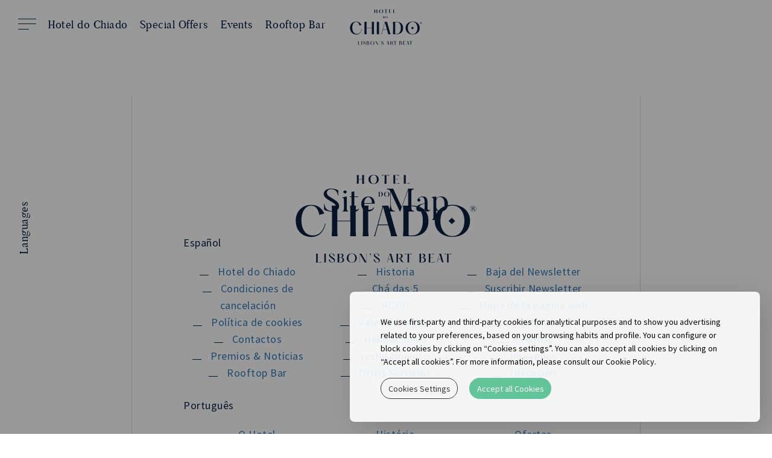

--- FILE ---
content_type: text/html; charset=UTF-8
request_url: https://www.hoteldochiado.pt/en/hotel-sitemap.html
body_size: 13002
content:
<!DOCTYPE html>

<!--[if lt IE 7]><html class="no-js lt-ie9 lt-ie8 lt-ie7"> <![endif]-->
<!--[if IE 7]><html class="no-js lt-ie9 lt-ie8"> <![endif]-->
<!--[if IE 8]><html class="no-js lt-ie9"> <![endif]-->
<!--[if gt IE 8]><!--> <html class="no-js" lang="en"> <!--<![endif]-->

<head>
<meta http-equiv="Content-Type" content="text/html; charset=utf-8">

<link rel="shortcut icon" href="/chiado_hotel_3_bin/favicon.ico">
<title>Site Map - Hotel do Chiado Official Website | Hotel do Chiado | Lisbon | Portugal</title>

<!--[if lt IE 9]>
  <script src="https://cdnjs.cloudflare.com/ajax/libs/html5shiv/3.7.2/html5shiv.js"></script>
<![endif]-->

<meta name="viewport" content="width=device-width, initial-scale=1.0">
<meta http-equiv="X-UA-Compatible" content="ie=edge">
<meta name="keywords" content="Hotel do Chiado,Lisboa,Portugal,Lisbon, downtow, bairro alto, city center, hotel, hotels, chiado hotels, hotels in lisbon, chiado ">
<meta name="description" content="Hotel do Chiado was built in the historic building 'Warehouses of Chiado' with a project developed by the renowned architect Siza Vieira.A unique building for a special hotel, which emphasizes the uniqueness of the service.">
<link rel="stylesheet" type="text/css" href="/chiado_hotel_3_css/template.min.css?v=20241119">

<!-- Website Modules -->



<script>var s = document.createElement("script"),x;s.type = "text/javascript";s.async = true;s.src = "https://www.tripadvisor.com/js3/conversion/pixel.js";x=document.getElementsByTagName("script")[0];x.parentNode.insertBefore(s,x);</script><link rel="preload" href="https://static.guestcentric.net/js/ycal/ycal-min.js" as="script" fetchpriority="high">
<meta name='bannerXML' content='/media/' /><link rel="preload" href="/BannerGadget/css/styles.v01-min.css" as="style" onload="this.onload=null;this.rel='stylesheet'"><script>
                                            // Define dataLayer and the gtag function.
                                            window.dataLayer = window.dataLayer || [];
                                            function gtag(){dataLayer.push(arguments);}
                                            
                                            // Set default consent to 'denied' as a placeholder
                                            // Determine actual values based on your own requirements
                                            gtag('consent', 'default', {
                                                'ad_storage': 'denied',
                                                'ad_user_data': 'denied',
                                                'ad_personalization': 'denied',
                                                'analytics_storage': 'denied'
                                            });
                                        </script><!-- Google Tag Manager (client) -->
    <script>var gtmDataLayer = [];</script>
    <script>
        if (selection = JSON.parse(localStorage.getItem('cookieSelection') !== null)) {
            var selection = JSON.parse(localStorage.getItem('cookieSelection'));
            selection[3] ? gcGoogleTagManager() : null;
        }
        function gcGoogleTagManager() {
            (function(w,d,s,l,i){w[l]=w[l]||[];w[l].push({'gtm.start': new Date().getTime(),event:'gtm.js'});
            var f=d.getElementsByTagName(s)[0],j=d.createElement(s),dl=l!='dataLayer'?'&l='+l:'';j.async=true;
            j.src='//www.googletagmanager.com/gtm.js?id='+i+dl;f.parentNode.insertBefore(j,f);
            })(window,document,'script','gtmDataLayer','GTM-MB45MKV');
            gtag('consent', 'update', {
                'ad_storage': 'granted',
                'ad_user_data': 'granted',
                'ad_personalization': 'granted',
                'analytics_storage': 'granted'
            });
        }
    </script>
    <!-- End - Google Tag Manager (client) -->
    <!-- Google webmaster tools verification meta tag (client) -->
	<meta name="facebook-domain-verification" content="d2gdsmuudzjv9900m9keivdl3h2d32" />
	<!-- End - Google webmaster tools verification meta tag (client) -->
	<script>
                                            // Define dataLayer and the gtag function.
                                            window.dataLayer = window.dataLayer || [];
                                            function gtag(){dataLayer.push(arguments);}
                                            
                                            // Set default consent to 'denied' as a placeholder
                                            // Determine actual values based on your own requirements
                                            gtag('consent', 'default', {
                                                'ad_storage': 'denied',
                                                'ad_user_data': 'denied',
                                                'ad_personalization': 'denied',
                                                'analytics_storage': 'denied'
                                            });
                                        </script>
<!-- Google Universal Analytics (gc) -->
<script>
    if (selection = JSON.parse(localStorage.getItem('cookieSelection') !== null)) {
        var selection = JSON.parse(localStorage.getItem('cookieSelection'));
        selection[1] ? gcGoogleAnalytics() : (window['ga-disable-G-7ZZYSE6CJM'] = true);
    }
    // check if already loaded by 'Google Analytics Code (client)'
    function gcGoogleAnalytics() {
        if (typeof gtag !== 'function') {
            var script = document.createElement('script');
            script.src = 'https://www.googletagmanager.com/gtag/js?id=G-7ZZYSE6CJM';
            script.type = 'text/javascript';
            script.async = 1;
            document.getElementsByTagName('head')[0].appendChild(script);
            window.dataLayer = window.dataLayer || [];
              function gtag(){dataLayer.push(arguments);}
              gtag('js', new Date());
              gtag('consent', 'update', {
                'ad_storage': 'granted',
                'ad_user_data': 'granted',
                'ad_personalization': 'granted',
                'analytics_storage': 'granted'
            });
        }
        gtag('config', 'G-7ZZYSE6CJM');
    }
</script>
<!-- End - Google Universal Analytics (gc) --><style>.cookiesOverlay.show{display:block!important;background-color:rgba(0,0,0,.4);position:fixed;height:100%;width:100%;top:0;left:0;z-index:999999}.cookiesOverlay.show .manageCookies{display:none}.cookiesOverlay .manageCookies{top:unset;bottom:-4px;cursor:pointer;left:unset;right:10%;position:fixed;width:fit-content;height:fit-content;font-size:16px;color:#040404;background-color:rgba(255,255,255,.9);box-shadow:10px 10px 50px -1px rgba(0,0,0,.35);padding:.5%;border-radius:8px}.cookiesOverlay .cookiesWarning{display:none}@media only screen and (max-width:720px){.cookiesOverlay .cookiesWarning{min-width:100%;min-height:280px;left:50%;transform:translateX(-50%)}.cookiesOverlay .cookiesWarning .cookiesWarningBtnWrapper{display:flex;flex-direction:column;margin:8px auto 16px}}.cookiesOverlay .cookiesWarning.show{display:flex!important;flex-direction:column;justify-content:center;align-items:flex-start;text-align:start;position:fixed;bottom:20px;right:20px;font-size:14px;letter-spacing:0;line-height:22px;color:#040404;z-index:100002;min-height:216px;max-width:680px;border-radius:8px;background-color:rgba(255,255,255,.9);box-shadow:10px 10px 50px -1px rgba(0,0,0,.15);transition:all .4s}@media screen and (max-width:576px){.cookiesOverlay .cookiesWarning.show{position:relative!important;top:0;overflow-y:scroll;justify-content:unset}}.cookiesOverlay .cookiesWarning.closed{display:none}.cookiesOverlay .cookiesWarning p{margin:0;padding:0}.cookiesOverlay .cookiesWarning .cookiesWarningTxt{display:inline-block;margin:32px auto 8px;width:85%}.cookiesOverlay .cookiesWarning .intro_expanded{margin:32px auto 0;display:inline-block;width:85%;font-size:12px;line-height:22px}.cookiesOverlay .cookiesWarning .intro_expanded .intro_title{font-weight:700;height:28px}.cookiesOverlay .cookiesWarning .switch{display:inline-block;position:relative;white-space:nowrap;cursor:pointer}.cookiesOverlay .cookiesWarning .switch *{box-sizing:border-box;vertical-align:middle}.cookiesOverlay .cookiesWarning .switch input{display:none}.cookiesOverlay .cookiesWarning .switch input:checked~.draggableSwitch{background:#54bf8f;transition:all .2s ease}.cookiesOverlay .cookiesWarning .switch input:checked~.draggableSwitch.disabledSwitch{background:#c5c5c5}.cookiesOverlay .cookiesWarning .switch input:checked~.draggableSwitch:after{transform:translate3d(18px,0,0)}.cookiesOverlay .cookiesWarning .switch input:checked:active~.draggableSwitch:after{transform:translate3d(11px,0,0)}@media all and (min--moz-device-pixel-ratio:0) and (min-resolution:0.001dpcm){.cookiesOverlay .cookiesWarning .switch input:checked:active~.draggableSwitch:after{transform:translate3d(18px,0,0)}}.cookiesOverlay .cookiesWarning .switch input:checked~span:before{transform:scale3d(0,0,0)}.cookiesOverlay .cookiesWarning .switch input[disabled]~.draggableSwitch:before{background:#f2f2f2}.cookiesOverlay .cookiesWarning .switch input[disabled]~.draggableSwitch:after{background:#f2f2f2}.cookiesOverlay .cookiesWarning .switch input:active~.draggableSwitch:after{width:33px}@media all and (min--moz-device-pixel-ratio:0) and (min-resolution:0.001dpcm){.cookiesOverlay .cookiesWarning .switch input:active~.draggableSwitch:after{width:26px}}.cookiesOverlay .cookiesWarning .switch .draggableSwitch{display:inline-block;width:48px;height:30px;position:relative;border-radius:15px;border:1px solid #cecece;transition:all .6s linear}.cookiesOverlay .cookiesWarning .switch .draggableSwitch:before{content:"";position:absolute;top:0;bottom:0;left:0;right:0;border-radius:15px;background:#fff;transition:all .4s ease}.cookiesOverlay .cookiesWarning .switch .draggableSwitch:after{content:"";display:block;width:26px;height:26px;border-radius:13px;background:#fff;box-shadow:0 3px 6px 0 rgba(0,0,0,.2),0 0 2px 0 rgba(0,0,0,.6);position:absolute;top:1px;left:1px;transition:all .2s linear}.cookiesOverlay .cookiesWarning .cookie_descritption{margin:auto;width:85%;height:270px;overflow-y:scroll}@media screen and (max-width:576px){.cookiesOverlay .cookiesWarning .cookie_descritption{height:unset}}.cookiesOverlay .cookiesWarning .cookie_descritption .cookie_name-container{display:flex;justify-content:space-between;align-items:center;margin:0;font-size:12px}.cookiesOverlay .cookiesWarning .cookie_descritption .cookie_name-container .cookie_title{font-weight:700;width:80%;white-space:break-spaces}.cookiesOverlay .cookiesWarning .cookie_descritption .cookie_text-wrapper{display:flex;z-index:99;font-size:12px;line-height:20px}.cookiesOverlay .cookiesWarning .cookie_descritption .cookie_text-wrapper .arrow{position:relative;height:10px;width:10px;margin:18px;align-self:flex-end}.cookiesOverlay .cookiesWarning .cookie_descritption .cookie_text-wrapper .arrow::after,.cookiesOverlay .cookiesWarning .cookie_descritption .cookie_text-wrapper .arrow::before{content:"";position:absolute;bottom:0;width:.1rem;height:100%;transition:all .5s}.cookiesOverlay .cookiesWarning .cookie_descritption .cookie_text-wrapper .arrow::before{left:3px;transform:rotate(45deg);background-color:#3f3f3f}.cookiesOverlay .cookiesWarning .cookie_descritption .cookie_text-wrapper .arrow::after{left:-3px;transform:rotate(-45deg);background-color:#3f3f3f}.open .cookiesOverlay .cookiesWarning .cookie_descritption .cookie_text-wrapper .arrow::after{transform:rotate(45deg)}.cookiesOverlay .cookiesWarning .cookie_descritption .cookie_text-wrapper.open .arrow::before{transform:rotate(-45deg)}.cookiesOverlay .cookiesWarning .cookie_descritption .cookie_text-wrapper.open .arrow::after{transform:rotate(45deg)}.cookiesOverlay .cookiesWarning .cookie_description-wrapper{display:none;margin-bottom:16px}.open .cookiesOverlay .cookiesWarning .cookie_description-wrapper{display:unset}.cookiesOverlay .cookiesWarning .cookie_description-wrapper .cookie_text{font-weight:700;font-size:12px;margin-bottom:4px}@media screen and (max-width:767px){.cookiesOverlay .cookiesWarning .cookie_description-wrapper .tg-wrap{overflow-x:auto;-webkit-overflow-scrolling:touch}}.cookiesOverlay .cookiesWarning .cookie_description-wrapper .tg-wrap .tg{border-collapse:collapse;border-spacing:0;width:100%;text-align:center}.cookiesOverlay .cookiesWarning .cookie_description-wrapper .tg-wrap .tg td{border-color:#656565;border-style:solid;border-width:1px;font-family:Arial,sans-serif;font-size:14px;overflow:hidden;padding:5px 5px;word-break:break-word;min-width:57px}.cookiesOverlay .cookiesWarning .cookie_description-wrapper .tg-wrap .tg th{border-color:#656565;border-style:solid;border-width:1px;font-family:Arial,sans-serif;font-size:14px;font-weight:400;overflow:hidden;padding:5px 5px;word-break:break-word}.cookiesOverlay .cookiesWarning .cookie_description-wrapper .tg-wrap .tg .tg-0pky,.cookiesOverlay .cookiesWarning .cookie_description-wrapper .tg-wrap .tg .tg-jkrl,.cookiesOverlay .cookiesWarning .cookie_description-wrapper .tg-wrap .tg .tg-jpc1{border-color:#656565;font-size:10px;text-align:left;vertical-align:top}.cookiesOverlay .cookiesWarning .cookie_description-wrapper .tg-wrap .tg .tg-4ayl,.cookiesOverlay .cookiesWarning .cookie_description-wrapper .tg-wrap .tg .tg-fymr,.cookiesOverlay .cookiesWarning .cookie_description-wrapper .tg-wrap .tg .tg-n2im{border-color:#656565;font-size:10px;text-align:left;top:-1px;vertical-align:top;will-change:transform}@media screen and (max-width:767px){.cookiesOverlay .cookiesWarning .cookie_description-wrapper .tg-wrap .tg{width:100%!important}.cookiesOverlay .cookiesWarning .cookie_description-wrapper .tg-wrap .tg col{width:auto!important}}.cookiesOverlay .cookiesWarning .cookiesWarningBtnWrapper{width:85%;margin:8px auto 32px}.cookiesOverlay .cookiesWarning .cookiesWarningBtnWrapper .cookiesWarningBtn{background:#54bf8f;font-size:14px;letter-spacing:0;cursor:pointer;display:inline-block;height:35px;width:auto;opacity:.9;border-radius:18px;text-align:center;line-height:35px;padding:0 2%}.cookiesOverlay .cookiesWarning .cookiesWarningBtnWrapper #cookiesWarningMore{background:0 0;color:#232323;border:1px solid #232323;margin-right:8px;transition:all .4s}@media only screen and (max-width:720px){.cookiesOverlay .cookiesWarning .cookiesWarningBtnWrapper #cookiesWarningMore{margin:8px 0}}.cookiesOverlay .cookiesWarning .cookiesWarningBtnWrapper #cookiesWarningClose{color:#fff;border:1px solid #54bf8f;margin-left:8px;transition:all .4s}@media only screen and (max-width:720px){.cookiesOverlay .cookiesWarning .cookiesWarningBtnWrapper #cookiesWarningClose{margin:8px 0}}.cookiesOverlay .cookiesWarning .cookiesWarningBtnWrapper #cookiesWarningClose:hover,.cookiesOverlay .cookiesWarning .cookiesWarningBtnWrapper #cookiesWarningMore:hover{transform:scale(1.025)}.cookiesOverlay .cookiesWarning .divider{display:block;width:100%;height:1px;background:#dad9d9;margin:6px auto}</style>
<meta name="geo.position" content="38.71070789942866; -9.139491538813445" />
<meta name="geo.placename" content="Chiado" />
<meta name="generator" content="Guestcentric website builder" />
<meta name="channel" content="website"/>
<link rel="canonical" href="https://www.hoteldochiado.pt/en/hotel-sitemap.html"/>
<!-- Generated Facebook Markup--><meta property="og:title" content="Site Map" />
<meta property="og:description" content="Hotel do Chiado was built in the historic building 'Warehouses of Chiado' with a project developed by the renowned architect Siza Vieira.A unique building for a special hotel, which emphasizes the uniqueness of the service." />
<meta property="og:image" content="https://www.hoteldochiado.pt/media/hotel-do-chiado-hotelrooftop_lisboa-lisbon_cocktails_vista-view_terrace-terraco1.jpg"/>
<meta  property="og:url" content="https://www.hoteldochiado.pt/en/hotel-sitemap.html"/>
<meta property="og:type" content="website" />


</head>

<body class="hotel-sitemap lang-en default no-banner">


			
				<link rel="stylesheet" type="text/css" href="//static.guestcentric.net/cdn/wsbdev/wsbdev_css/mod.loader.06.min.css">
                <div id="loader"><div class="loader"></div></div>
			
		

<!-- header -->
<header id="topblock">
	
			
				<button id="menu" class="toggle menu">
				    <span class="line line-1">Toggle Line</span>
				    <span class="line line-2">Toggle Line</span>
				    <span class="line line-3">Toggle Line</span>
				</button>
			
		
	<div class="quicklinks">
		
<!-- quicklinks -->
<ul><li class=""><a href=/en/>Hotel do Chiado</a></li><li class="hotel-special-offers"><a href=/en/hotel-special-offers>Special Offers</a></li><li class="hotel-meetings-and-events"><a href=/en/hotel-meetings-and-events>Events</a></li><li class="entretanto-bar"><a href=/en/bar-entretanto>Rooftop Bar</a></li><li class="parede-do-artista"><a href=/en/artist-wall>Artist Wall</a></li><li class="contactos"><a href=/en/hotel-contacts>Contacts</a></li><li class="hotel-directions"><a href=/en/hotel-directions>Location</a></li></ul>
<!-- //quicklinks -->

	</div>
	<!-- logo -->
	<div class="hotellogo">
	     <a href="/en/">
			
			
			<?xml version="1.0" encoding="UTF-8"?>
			<svg enable-background="new 0 0 280 250" version="1.1" viewBox="0 0 280 250" xml:space="preserve" xmlns="http://www.w3.org/2000/svg" xmlns:xlink="http://www.w3.org/1999/xlink">
			<style type="text/css">
				.st0{fill-rule:evenodd;clip-rule:evenodd;fill:#0B2142;}
			</style>
			
				
					<path class="st0" d="m84.7 104.8c0.4 4.7 0.5 7.3 0.5 12.2v11h-20.3v-11c0-4.9 0.1-7.5 0.5-12.2h-9.2c0.4 4.7 0.5 7.3 0.5 12.2v23c0 4.9-0.1 7.5-0.5 12.2h9.2c-0.4-4.7-0.5-7.3-0.5-12.2v-11h20.3v11c0 4.9-0.1 7.5-0.5 12.2h9.2c-0.4-4.7-0.5-7.3-0.5-12.2v-23c0-4.9 0.1-7.5 0.5-12.2h-9.2zm19.5 0c0.4 4.7 0.5 7.3 0.5 12.2v23c0 4.9-0.1 7.5-0.5 12.2h9.2c-0.4-4.7-0.5-7.3-0.5-12.2v-23c0-4.9 0.1-7.5 0.5-12.2h-9.2zm31.7 2 7.6 27.1h-15.1l7.5-27.1zm-1.6-2c0.5 1.5 0.4 2.3 0.1 3.8l-10.4 37.3c-0.7 2.2-0.9 3.4-2.2 6.2h2c0.2-2.7 0.7-4 1.4-6.3l3-10.8h15.7l2.9 10.3c0.8 2.7 1.1 3.9 1.3 6.8h9.9c-1.2-2.3-1.8-3.8-2.7-6.8l-11.3-40.6c0 0.1-9.7 0.1-9.7 0.1zm41 1h5.6c9.8 0 16.5 7.2 16.5 22.6 0 14.8-6.8 22.6-16.5 22.6h-5.6v-45.2zm-8.6-1c0.4 4.7 0.5 7.3 0.5 12.2v23c0 4.9-0.1 7.5-0.5 12.2h14.4c15.6 0 25-8.4 25-23.7 0-15.9-9.8-23.7-25-23.7h-14.4zm-166 23c0 14.7 9.2 25.5 24.3 25.5 12.3 0 19.2-8.2 22.1-21.1h-0.9c-2.7 11.8-9.2 18.7-19 18.7-12.2 0-17.7-10.8-17.7-23.6 0-12.5 5.8-22.6 15.3-22.6 7 0 10.8 6.3 12.4 14.4l7.8-2.2c-4-8.3-10.5-13.4-20.1-13.4-13.4 0-24.2 9.5-24.2 24.3zm223.9 0.5c0-12.4 6.6-23.7 18.6-23.7 11.9 0 18.5 11.3 18.5 23.7 0 12.5-6.6 23.7-18.5 23.7-12 0.1-18.6-11.2-18.6-23.7zm-8.8 0c0 15 11.7 24.9 27.4 24.9 15.5 0 27.3-9.8 27.3-24.9 0-15-11.8-24.9-27.3-24.9-15.6 0.1-27.4 10-27.4 24.9z"/>
				
			
			
				
					<polygon class="st0" points="237.2 128.5 242.3 133.5 247.4 128.5 242.3 123.4"/>
				
				
					
						<defs>
							<polygon id="c" points="237.2 128.5 242.3 133.5 247.4 128.5 242.3 123.4"/>
						</defs>
						<clipPath>
							<use xlink:href="#c"/>
						</clipPath>
					
				
			
			
				
					<path class="st0" d="m103.3 57.3c0.1 1.3 0.2 2 0.2 3.6v3h-5.5v-3c0-1.6 0.1-2.3 0.2-3.6h-3.2c0.1 1.3 0.2 2 0.2 3.6v6.3c0 1.6-0.1 2.3-0.2 3.6h3.2c-0.2-1.1-0.2-1.9-0.2-3.3v-3.2h5.5v3c0 1.6-0.1 2.3-0.2 3.6h3.2c-0.1-1.2-0.2-1.9-0.2-3.3v-6.6c0-1.6 0.1-2.3 0.2-3.6h-3.2v-0.1zm30.2 0 1 1.4c1.4-0.9 2.6-1 3.5-1h0.2v9.6c0 1.6-0.1 2.3-0.2 3.6h3.2c-0.1-1.3-0.2-2-0.2-3.6v-9.6h0.2c0.9 0 2.1 0.2 3.5 1l1-1.4h-12.2zm18.2 0c0.1 1.2 0.2 1.9 0.2 3.3v6.6c0 1.6-0.1 2.3-0.2 3.6h8.9l0.6-1.3c-2.3 0.8-3.3 1-5 1h-1.5v-6.6h1.2c0.8 0 1.7 0 3.1 0.2v-0.7c-1.6 0.2-2.5 0.2-3.4 0.2h-0.9v-5.9h1.5c0.9 0 2.3 0.2 3.7 1l1-1.4h-9.2zm16.1 0c0.1 1.2 0.2 1.9 0.2 3.3v6.6c0 1.6-0.1 2.3-0.2 3.6h8.7l0.6-1.3c-2.2 0.8-3.3 1-5 1h-1.2v-9.5c0-1.6 0-2.3 0.2-3.6h-3.3v-0.1zm-51.5 6.8c0-3.6 1.6-6.7 4.9-6.7s4.9 3.2 4.9 6.7c0 3.6-1.7 6.7-4.9 6.7-3.3 0.1-4.9-3.1-4.9-6.7zm-3.1 0c0 4.4 3.4 7.1 8 7.1s8-2.7 8-7.1-3.5-7.1-8-7.1-8 2.7-8 7.1z"/>
				
				
					
						<defs>
							<path id="b" d="m103.3 57.3c0.1 1.3 0.2 2 0.2 3.6v3h-5.5v-3c0-1.6 0.1-2.3 0.2-3.6h-3.2c0.1 1.3 0.2 2 0.2 3.6v6.3c0 1.6-0.1 2.3-0.2 3.6h3.2c-0.2-1.1-0.2-1.9-0.2-3.3v-3.2h5.5v3c0 1.6-0.1 2.3-0.2 3.6h3.2c-0.1-1.2-0.2-1.9-0.2-3.3v-6.6c0-1.6 0.1-2.3 0.2-3.6h-3.2v-0.1zm30.2 0 1 1.4c1.4-0.9 2.6-1 3.5-1h0.2v9.6c0 1.6-0.1 2.3-0.2 3.6h3.2c-0.1-1.3-0.2-2-0.2-3.6v-9.6h0.2c0.9 0 2.1 0.2 3.5 1l1-1.4h-12.2zm18.2 0c0.1 1.2 0.2 1.9 0.2 3.3v6.6c0 1.6-0.1 2.3-0.2 3.6h8.9l0.6-1.3c-2.3 0.8-3.3 1-5 1h-1.5v-6.6h1.2c0.8 0 1.7 0 3.1 0.2v-0.7c-1.6 0.2-2.5 0.2-3.4 0.2h-0.9v-5.9h1.5c0.9 0 2.3 0.2 3.7 1l1-1.4h-9.2zm16.1 0c0.1 1.2 0.2 1.9 0.2 3.3v6.6c0 1.6-0.1 2.3-0.2 3.6h8.7l0.6-1.3c-2.2 0.8-3.3 1-5 1h-1.2v-9.5c0-1.6 0-2.3 0.2-3.6h-3.3v-0.1zm-51.5 6.8c0-3.6 1.6-6.7 4.9-6.7s4.9 3.2 4.9 6.7c0 3.6-1.7 6.7-4.9 6.7-3.3 0.1-4.9-3.1-4.9-6.7zm-3.1 0c0 4.4 3.4 7.1 8 7.1s8-2.7 8-7.1-3.5-7.1-8-7.1-8 2.7-8 7.1z"/>
						</defs>
						<clipPath>
							<use xlink:href="#b"/>
						</clipPath>
					
				
			
			
				
					<path class="st0" d="m130.6 83.7h0.8c1.4 0 2.4 1.1 2.4 3.5 0 2.3-1 3.5-2.4 3.5h-0.8v-7zm-1.6-0.2c0.1 0.7 0.1 1.1 0.1 1.9v3.4c0 0.8 0 1.3-0.1 1.9h2.5c2.5 0 4-1.3 4-3.6 0-2.5-1.5-3.6-4-3.6h-2.5zm9.9 3.6c0-1.9 0.9-3.6 2.7-3.6s2.7 1.7 2.7 3.6-0.9 3.6-2.7 3.6c-1.8 0.1-2.7-1.6-2.7-3.6zm-1.6 0c0 2.4 1.8 3.8 4.3 3.8s4.3-1.5 4.3-3.8c0-2.4-1.9-3.8-4.3-3.8-2.5 0-4.3 1.5-4.3 3.8z"/>
				
				
					
						<defs>
							<path id="a" d="m130.6 83.7h0.8c1.4 0 2.4 1.1 2.4 3.5 0 2.3-1 3.5-2.4 3.5h-0.8v-7zm-1.6-0.2c0.1 0.7 0.1 1.1 0.1 1.9v3.4c0 0.8 0 1.3-0.1 1.9h2.5c2.5 0 4-1.3 4-3.6 0-2.5-1.5-3.6-4-3.6h-2.5zm9.9 3.6c0-1.9 0.9-3.6 2.7-3.6s2.7 1.7 2.7 3.6-0.9 3.6-2.7 3.6c-1.8 0.1-2.7-1.6-2.7-3.6zm-1.6 0c0 2.4 1.8 3.8 4.3 3.8s4.3-1.5 4.3-3.8c0-2.4-1.9-3.8-4.3-3.8-2.5 0-4.3 1.5-4.3 3.8z"/>
						</defs>
						<clipPath>
							<use xlink:href="#a"/>
						</clipPath>
					
				
			
			
				
					<path class="st0" d="m32.1 179.1c0.1 1.4 0.2 2.1 0.2 3.5v6.6c0 1.4-0.1 2.1-0.2 3.5h8.1l0.6-1.1c-2.1 0.7-3.2 0.8-4.9 0.8h-1.3v-9.7c0-1.4 0-2.1 0.2-3.5h-2.7v-0.1zm12.6 0c0.1 1.4 0.2 2.1 0.2 3.5v6.6c0 1.4 0 2.1-0.2 3.5h2.6c-0.1-1.2-0.1-2-0.2-3.2v-6.9c0-1.4 0-2.1 0.2-3.5h-2.6zm23.2 6.1h1.6c1.4 0 3.6 0.7 3.6 3.7 0 2.6-1.8 3.4-3.8 3.4h-1.4v-7.1zm0-5.7h1.3c1.5 0 3.2 0.6 3.2 2.7 0 1.8-0.8 2.7-3 2.7h-1.4l-0.1-5.4zm-2.3 3.1v6.6c0 1.4 0 2.1-0.2 3.5h4.8c2.9 0 5.3-0.9 5.3-3.8 0-2.4-1.7-3.5-3.9-3.9 2-0.3 2.9-1.3 2.9-2.9 0-2.6-2.2-3-4.5-3h-4.7c0.2 1.4 0.3 2.1 0.3 3.5zm43.9-3.5c0.1 1.4 0.2 2.1 0.2 3.5v9.4l-7.5-12.8h-2.7c0.1 1.4 0.2 2.1 0.2 3.5v6.6c0 1.4 0 2.1-0.2 3.5h0.6c-0.1-1.2-0.1-2-0.2-3.2v-9.7l7.5 12.8h2.7c-0.1-1.2-0.2-2-0.2-3.2v-6.9c0-1.4 0-2.1 0.2-3.5h-0.6zm36.6 0.6 2.2 7.7h-4.3l2.1-7.7zm-0.4-0.6c0.1 0.4 0.1 0.7 0 1.1l-3 10.7c-0.2 0.6-0.3 1-0.6 1.8h0.6c0.1-0.8 0.2-1.2 0.4-1.8l0.9-3.1h4.5l0.8 2.9c0.2 0.8 0.3 1.1 0.4 1.9h2.8c-0.4-0.7-0.5-1.1-0.8-1.9l-3.2-11.6h-2.8zm13.3 0.4h1.2c1.8 0 3.6 0.7 3.6 3.3s-1.7 3.3-3.6 3.3h-1.2v-6.6zm-2.3 2.8v6.9c0 1.4 0 2.1-0.2 3.5h2.6c-0.1-1.4-0.2-2.1-0.2-3.5v-2.8h0.5c1.7 0 2.5 0.5 3.5 3.2 0.8 2.5 2.5 3.1 5.5 3.1v-0.3c-1.5 0-2.3-0.7-3.1-2.9-0.8-2-2.2-2.8-3.7-3.1 2.5-0.2 4.6-1 4.6-3.6 0-2.9-2.7-3.6-5.7-3.6h-3.9c0 1.2 0.1 1.9 0.1 3.1zm12.4-3.2 0.9 1.2c1.4-0.7 2.6-0.8 3.5-0.8h0.2v9.7c0 1.4 0 2.1-0.2 3.5h2.6c-0.1-1.4-0.2-2.1-0.2-3.5v-9.7h0.2c0.9 0 2.1 0.1 3.5 0.8l0.9-1.2h-11.4zm25.4 6.1h1.6c1.4 0 3.6 0.7 3.6 3.7 0 2.6-1.8 3.4-3.8 3.4h-1.4v-7.1zm0-5.7h1.3c1.5 0 3.2 0.6 3.2 2.7 0 1.8-0.8 2.7-3 2.7h-1.4v-5.4h-0.1zm-2.3 2.8v6.9c0 1.4 0 2.1-0.2 3.5h4.8c2.9 0 5.3-0.9 5.3-3.8 0-2.4-1.7-3.5-3.9-3.9 2-0.3 2.9-1.3 2.9-2.9 0-2.6-2.2-3-4.5-3h-4.6c0.1 1.3 0.2 2 0.2 3.2zm14.2-3.2c0.1 1.4 0.2 2.1 0.2 3.5v6.6c0 1.4-0.1 2.1-0.2 3.5h8.5l0.6-1.1c-2.1 0.7-3.2 0.8-4.9 0.8h-1.7v-6.7h1.3c0.8 0 1.7 0 3.1 0.2v-0.7c-1.6 0.2-2.5 0.2-3.4 0.2h-1v-5.9h1.5c0.9 0 2.4 0.1 3.8 0.8l0.9-1.2h-8.7zm16.8 0.6 2.2 7.7h-4.3l2.1-7.7zm-0.4-0.6c0.1 0.4 0.1 0.7 0 1.1l-3 10.7c-0.2 0.6-0.3 1-0.6 1.8h0.6c0.1-0.8 0.2-1.2 0.4-1.8l0.9-3.1h4.5l0.8 2.9c0.2 0.8 0.3 1.1 0.4 1.9h2.8c-0.4-0.7-0.5-1.1-0.8-1.9l-3.2-11.6h-2.8zm7.6 0 0.9 1.2c1.4-0.7 2.6-0.8 3.5-0.8h0.2v9.7c0 1.4 0 2.1-0.2 3.5h2.6c-0.1-1.4-0.2-2.1-0.2-3.5v-9.7h0.2c0.9 0 2.1 0.1 3.5 0.8l0.9-1.2h-11.4zm-115.4 0.9 1.1 1.1-1.1 2.4 0.1 0.1 2.1-3.7-1.1-1.1-1.1 1.2zm-62.8 1.7c0 1.8 1.1 2.6 3.7 4.5s4.1 2.8 4.1 4.2c0 1.5-1 2.3-2.5 2.3-2.2 0-3.9-2.1-4.3-4.9l-1.7 0.9c1.3 3.2 3.3 4.3 5.9 4.3 2.1 0 4-1.1 4-3.5 0-2.2-1.6-3.3-4.6-5.4-2.3-1.6-3.1-2.1-3.1-3.3 0-1 0.8-1.7 2.2-1.7 2.2 0 3.1 1.8 3.5 3.6l1.7-0.7c-1.4-2.2-3-3.2-5.1-3.2-2.2 0-3.8 1-3.8 2.9zm29.9 4.2c0-3.6 1.9-6.8 5.3-6.8s5.3 3.2 5.3 6.8-1.9 6.8-5.3 6.8-5.3-3.2-5.3-6.8zm-2.5 0c0 4.3 3.3 7.1 7.8 7.1 4.4 0 7.8-2.8 7.8-7.1s-3.4-7.1-7.8-7.1c-4.5 0-7.8 2.8-7.8 7.1zm41.9-4.2c0 1.8 1.1 2.6 3.7 4.5s4.1 2.8 4.1 4.2c0 1.5-1 2.3-2.5 2.3-2.2 0-3.9-2.1-4.3-4.9l-1.7 0.9c1.3 3.2 3.3 4.3 5.9 4.3 2.1 0 4-1.1 4-3.5 0-2.2-1.6-3.3-4.6-5.4-2.3-1.6-3.1-2.1-3.1-3.3 0-1 0.8-1.7 2.2-1.7 2.2 0 3.1 1.8 3.5 3.6l1.7-0.7c-1.4-2.2-3-3.2-5.1-3.2-2.2 0-3.8 1-3.8 2.9z"/>
				
				
					
						<defs>
							<path id="d" d="m32.1 179.1c0.1 1.4 0.2 2.1 0.2 3.5v6.6c0 1.4-0.1 2.1-0.2 3.5h8.1l0.6-1.1c-2.1 0.7-3.2 0.8-4.9 0.8h-1.3v-9.7c0-1.4 0-2.1 0.2-3.5h-2.7v-0.1zm12.6 0c0.1 1.4 0.2 2.1 0.2 3.5v6.6c0 1.4 0 2.1-0.2 3.5h2.6c-0.1-1.2-0.1-2-0.2-3.2v-6.9c0-1.4 0-2.1 0.2-3.5h-2.6zm23.2 6.1h1.6c1.4 0 3.6 0.7 3.6 3.7 0 2.6-1.8 3.4-3.8 3.4h-1.4v-7.1zm0-5.7h1.3c1.5 0 3.2 0.6 3.2 2.7 0 1.8-0.8 2.7-3 2.7h-1.4l-0.1-5.4zm-2.3 3.1v6.6c0 1.4 0 2.1-0.2 3.5h4.8c2.9 0 5.3-0.9 5.3-3.8 0-2.4-1.7-3.5-3.9-3.9 2-0.3 2.9-1.3 2.9-2.9 0-2.6-2.2-3-4.5-3h-4.7c0.2 1.4 0.3 2.1 0.3 3.5zm43.9-3.5c0.1 1.4 0.2 2.1 0.2 3.5v9.4l-7.5-12.8h-2.7c0.1 1.4 0.2 2.1 0.2 3.5v6.6c0 1.4 0 2.1-0.2 3.5h0.6c-0.1-1.2-0.1-2-0.2-3.2v-9.7l7.5 12.8h2.7c-0.1-1.2-0.2-2-0.2-3.2v-6.9c0-1.4 0-2.1 0.2-3.5h-0.6zm36.6 0.6 2.2 7.7h-4.3l2.1-7.7zm-0.4-0.6c0.1 0.4 0.1 0.7 0 1.1l-3 10.7c-0.2 0.6-0.3 1-0.6 1.8h0.6c0.1-0.8 0.2-1.2 0.4-1.8l0.9-3.1h4.5l0.8 2.9c0.2 0.8 0.3 1.1 0.4 1.9h2.8c-0.4-0.7-0.5-1.1-0.8-1.9l-3.2-11.6h-2.8zm13.3 0.4h1.2c1.8 0 3.6 0.7 3.6 3.3s-1.7 3.3-3.6 3.3h-1.2v-6.6zm-2.3 2.8v6.9c0 1.4 0 2.1-0.2 3.5h2.6c-0.1-1.4-0.2-2.1-0.2-3.5v-2.8h0.5c1.7 0 2.5 0.5 3.5 3.2 0.8 2.5 2.5 3.1 5.5 3.1v-0.3c-1.5 0-2.3-0.7-3.1-2.9-0.8-2-2.2-2.8-3.7-3.1 2.5-0.2 4.6-1 4.6-3.6 0-2.9-2.7-3.6-5.7-3.6h-3.9c0 1.2 0.1 1.9 0.1 3.1zm12.4-3.2 0.9 1.2c1.4-0.7 2.6-0.8 3.5-0.8h0.2v9.7c0 1.4 0 2.1-0.2 3.5h2.6c-0.1-1.4-0.2-2.1-0.2-3.5v-9.7h0.2c0.9 0 2.1 0.1 3.5 0.8l0.9-1.2h-11.4zm25.4 6.1h1.6c1.4 0 3.6 0.7 3.6 3.7 0 2.6-1.8 3.4-3.8 3.4h-1.4v-7.1zm0-5.7h1.3c1.5 0 3.2 0.6 3.2 2.7 0 1.8-0.8 2.7-3 2.7h-1.4v-5.4h-0.1zm-2.3 2.8v6.9c0 1.4 0 2.1-0.2 3.5h4.8c2.9 0 5.3-0.9 5.3-3.8 0-2.4-1.7-3.5-3.9-3.9 2-0.3 2.9-1.3 2.9-2.9 0-2.6-2.2-3-4.5-3h-4.6c0.1 1.3 0.2 2 0.2 3.2zm14.2-3.2c0.1 1.4 0.2 2.1 0.2 3.5v6.6c0 1.4-0.1 2.1-0.2 3.5h8.5l0.6-1.1c-2.1 0.7-3.2 0.8-4.9 0.8h-1.7v-6.7h1.3c0.8 0 1.7 0 3.1 0.2v-0.7c-1.6 0.2-2.5 0.2-3.4 0.2h-1v-5.9h1.5c0.9 0 2.4 0.1 3.8 0.8l0.9-1.2h-8.7zm16.8 0.6 2.2 7.7h-4.3l2.1-7.7zm-0.4-0.6c0.1 0.4 0.1 0.7 0 1.1l-3 10.7c-0.2 0.6-0.3 1-0.6 1.8h0.6c0.1-0.8 0.2-1.2 0.4-1.8l0.9-3.1h4.5l0.8 2.9c0.2 0.8 0.3 1.1 0.4 1.9h2.8c-0.4-0.7-0.5-1.1-0.8-1.9l-3.2-11.6h-2.8zm7.6 0 0.9 1.2c1.4-0.7 2.6-0.8 3.5-0.8h0.2v9.7c0 1.4 0 2.1-0.2 3.5h2.6c-0.1-1.4-0.2-2.1-0.2-3.5v-9.7h0.2c0.9 0 2.1 0.1 3.5 0.8l0.9-1.2h-11.4zm-115.4 0.9 1.1 1.1-1.1 2.4 0.1 0.1 2.1-3.7-1.1-1.1-1.1 1.2zm-62.8 1.7c0 1.8 1.1 2.6 3.7 4.5s4.1 2.8 4.1 4.2c0 1.5-1 2.3-2.5 2.3-2.2 0-3.9-2.1-4.3-4.9l-1.7 0.9c1.3 3.2 3.3 4.3 5.9 4.3 2.1 0 4-1.1 4-3.5 0-2.2-1.6-3.3-4.6-5.4-2.3-1.6-3.1-2.1-3.1-3.3 0-1 0.8-1.7 2.2-1.7 2.2 0 3.1 1.8 3.5 3.6l1.7-0.7c-1.4-2.2-3-3.2-5.1-3.2-2.2 0-3.8 1-3.8 2.9zm29.9 4.2c0-3.6 1.9-6.8 5.3-6.8s5.3 3.2 5.3 6.8-1.9 6.8-5.3 6.8-5.3-3.2-5.3-6.8zm-2.5 0c0 4.3 3.3 7.1 7.8 7.1 4.4 0 7.8-2.8 7.8-7.1s-3.4-7.1-7.8-7.1c-4.5 0-7.8 2.8-7.8 7.1zm41.9-4.2c0 1.8 1.1 2.6 3.7 4.5s4.1 2.8 4.1 4.2c0 1.5-1 2.3-2.5 2.3-2.2 0-3.9-2.1-4.3-4.9l-1.7 0.9c1.3 3.2 3.3 4.3 5.9 4.3 2.1 0 4-1.1 4-3.5 0-2.2-1.6-3.3-4.6-5.4-2.3-1.6-3.1-2.1-3.1-3.3 0-1 0.8-1.7 2.2-1.7 2.2 0 3.1 1.8 3.5 3.6l1.7-0.7c-1.4-2.2-3-3.2-5.1-3.2-2.2 0-3.8 1-3.8 2.9z"/>
						</defs>
						<clipPath>
							<use xlink:href="#d"/>
						</clipPath>
					
				
			
			<path class="st0" d="m274 106.5h0.4c1.1 0 1.8 0.4 1.8 1.4s-0.7 1.4-1.8 1.4h-0.4m-3.9 0.1c0 2.7 2 4.9 4.9 4.9 1.1 0 2-0.2 2.8-0.8l-0.1-0.2c-0.8 0.6-1.6 0.8-2.7 0.8-2.8 0-4.7-2.1-4.7-4.6 0-2.6 1.9-4.7 4.7-4.7 2.9 0 4.7 2.1 4.7 4.7 0 1.8-0.7 2.9-1.4 2.9-0.5 0-0.8-0.5-1.1-1.2-0.5-1-1-1.4-2.3-1.6 2.1-0.2 2.5-0.9 2.5-1.6 0-1-0.9-1.7-3-1.7h-1.5c0.1 1 0.1 1.5 0.1 2.1v2c0 0.6 0 1.1-0.1 2.1h1.2c-0.1-1-0.1-1.5-0.1-2.1v-0.7h0.2c1 0 1.3 0.2 1.9 1.6 0.4 0.7 0.9 1.5 1.9 1.5 1.2 0 2-1.4 2-3.3 0-2.7-2-4.9-5-4.9-3-0.2-4.9 2.1-4.9 4.8z"/>
			</svg>
			
		
	     </a>
	</div>
	<section class="bookinggadget">
		<div id="shbg" class="testing gcBookingGadget horizontal"></div>
	</section>
</header>

<!-- side menu -->
<aside class="menu-area">
	
				
				<button class="close">Close</button>
				
			
	<section class="menu">
		<nav class="navigation">
			
<!-- menu -->
<ul class="nav"><li class=""><a href=/en/>Hotel do Chiado</a></li><li class="historia"><a href=/en/chiado>History</a></li><li class="hotel-rooms"><a href=/en/hotel-rooms>Rooms</a></li><li class="hotel-special-offers"><a href=/en/hotel-special-offers>Special Offers</a></li><li class="entretanto-bar"><a href=/en/bar-entretanto>Rooftop Bar</a></li><li class="parede-do-artista"><a href=/en/artist-wall>Artist Wall</a></li><li class="hotel-products"><a href=/en/hotel-products>Gift Vouchers</a></li><li class="hotel-gallery"><a href=/en/hotel-gallery>Gallery</a></li><li class="hotel-directions"><a href=/en/hotel-directions>Location</a></li><li class="contactos"><a href=/en/hotel-contacts>Contacts</a></li></ul>
<!-- //menu -->

		</nav>
	</section>
</aside>

<!-- languages -->
<div class="languagesBar">
    
				
					<p>Languages</p>
				
			
    
								<div class="languages">
							
										<ul>
									<li><a href="/en/hotel-sitemap.html" title="English" class="active">en</a></li><li><a href="/fr/hotel-sitemap.html" title="Français" >fr</a></li><li><a href="/de/hotel-sitemap.html" title="Deutsch" >de</a></li><li><a href="/hotel-sitemap" title="Português" >pt</a></li><li><a href="/es/hotel-sitemap.html" title="Español" >es</a></li>
										</ul>
									
								</div>
							
</div>

<!-- center block -->
<section id="centerblock">
	<article class="flashContainer">
		
	</article>
</section>

<!-- content area -->
<main id="contentblock">
	<section id="c1" class="content" data-color="one">
		<div class="holder">
			<h1>Site Map</h1><p>Español</p><ul><li><a href="/es/hotel-overview">Hotel do Chiado</a></li><li><a href="/es/politicas-de-cancelamento.html">Condiciones de cancelación</a></li><li><a href="/es/politica-de-cookies">Política de cookies</a></li><li><a href="/es/hotel-contacts">Contactos</a></li><li><a href="/es/imprensa">Premios & Noticias</a></li><li><a href="/es/bar-entretanto">Rooftop Bar</a></li><li><a href="/es/chiado">Historia</a></li><li><a href="/es/cha-das-5">Chá das 5</a></li><li><a href="/es/hotel-gdpr">RGPD</a></li><li><a href="/es/hotel-products">Vales de regalo</a></li><li><a href="/es/hotel-rooms">Habitaciones</a></li><li><a href="/es/recrutamento">reclutamiento</a></li><li><a href="/es/hotel-addons">Otros Servicios</a></li><li><a href="/es/hotel-unsubscribe.html">Baja del Newsletter</a></li><li><a href="/es/hotel-subscribe">Suscribir Newsletter</a></li><li><a href="/es/hotel-sitemap.html">Mapa de la pagina web</a></li><li><a href="/es/hotel-policies.html">Políticas</a></li><li><a href="/es/hotel-meetings-and-events">Eventos</a></li><li><a href="/es/hotel-gallery">Imágenes</a></li><li><a href="/es/hotel-directions">Ubicación</a></li></ul><p>Português</p><ul><li><a href="/hotel-overview">O Hotel</a></li><li><a href="/politicas-de-cancelamento.html">Politicas de cancelamento</a></li><li><a href="/parede-do-artista">Parede do Artista</a></li><li><a href="/politica-de-cookies">Política de Cookies</a></li><li><a href="/hotel-contacts">Contacte-nos</a></li><li><a href="/imprensa">Prémios & News</a></li><li><a href="/bar-entretanto">Entretanto Rooftop Bar</a></li><li><a href="/chiado">História</a></li><li><a href="/cha-das-5">Chá das 5</a></li><li><a href="/hotel-rgpd">RGPD</a></li><li><a href="/hotel-products">Gift Vouchers</a></li><li><a href="/hotel-rooms">Quartos</a></li><li><a href="/recrutamento">Recrutamento</a></li><li><a href="/hotel-addons">Serviços Adicionais</a></li><li><a href="/hotel-unsubscribe.html">Cancelar newsletter</a></li><li><a href="/hotel-subscribe">Subscrever newsletter</a></li><li><a href="/hotel-special-offers">Ofertas</a></li><li><a href="/hotel-sitemap">Mapa do Site</a></li><li><a href="/hotel-policies-old">Políticas</a></li><li><a href="/hotel-meetings-and-events">Eventos & Reuniões</a></li><li><a href="/hotel-gallery">Galeria</a></li><li><a href="/hotel-directions">Localização</a></li></ul><p>Deutsch</p><ul><li><a href="/de/hotel-overview">Hotel do Chiado</a></li><li><a href="/de/politicas-de-cancelamento.html">Abbestellung</a></li><li><a href="/de/politica-de-cookies">Cookie-Richtlinie</a></li><li><a href="/de/hotel-kontakte">Kontakte</a></li><li><a href="/de/imprensa">Auszeichnungen & Neuigkeiten</a></li><li><a href="/de/bar-entretanto">Rooftop Bar</a></li><li><a href="/de/chiado">Geschichte</a></li><li><a href="/de/5-oclock-tea">5 O'Clock Tea</a></li><li><a href="/de/hotel-gdpr">RGPD</a></li><li><a href="/de/hotel-products">Geschenkgutschein</a></li><li><a href="/de/hotel-rooms">Zimmer</a></li><li><a href="/de/recrutamento">Rekrutierung</a></li><li><a href="/de/hotel-addons">Sonstiger Service</a></li><li><a href="/de/hotel-unsubscribe.html">Newsletter abbestellen</a></li><li><a href="/de/hotel-subscribe">Newsletter abonnieren</a></li><li><a href="/de/hotel-sitemap.html">Sitemap</a></li><li><a href="/de/hotel-policies.html">Regeln</a></li><li><a href="/de/hotel-meetings-and-events">Veranstaltungen</a></li><li><a href="/de/hotel-gallery">Fotogalerie / Galerie</a></li><li><a href="/de/hotel-directions">Standort</a></li></ul><p>Français</p><ul><li><a href="/fr/hotel-overview">Hôtel du Chiado</a></li><li><a href="/fr/politicas-de-cancelamento.html">Politiques</a></li><li><a href="/fr/mur-d-artiste">Mur d'artiste</a></li><li><a href="/fr/politica-de-cookies">Politique de cookies</a></li><li><a href="/fr/hotel-contacts">Contacts</a></li><li><a href="/fr/imprensa">Prix & Actualités</a></li><li><a href="/fr/bar-entretanto">Rooftop Bar</a></li><li><a href="/fr/chiado">Histoire</a></li><li><a href="/fr/5-oclock-tea">5 O'Clock Tea</a></li><li><a href="/fr/hotel-gdpr">RGPD</a></li><li><a href="/fr/hotel-products">Chèques cadeaux</a></li><li><a href="/fr/hotel-rooms">Chambres</a></li><li><a href="/fr/recrutamento">Recrutement</a></li><li><a href="/fr/hotel-addons">Services supplémentaires</a></li><li><a href="/fr/hotel-unsubscribe.html">Annulation Newsletter</a></li><li><a href="/fr/hotel-subscribe">Inscription Newsletter</a></li><li><a href="/fr/hotel-sitemap.html">Plan du site</a></li><li><a href="/fr/hotel-policies.html">Politiques</a></li><li><a href="/fr/hotel-meetings-and-events.html">Événements</a></li><li><a href="/fr/hotel-gallery">Galerie</a></li><li><a href="/fr/hotel-directions">Localisation</a></li></ul><p>English</p><ul><li><a href="/en/hotel-overview">Hotel do Chiado</a></li><li><a href="/en/politicas-de-cancelamento.html">Cancellation Policies</a></li><li><a href="/en/artist-wall">Artist Wall</a></li><li><a href="/en/politica-de-cookies">Cookies Policy</a></li><li><a href="/en/hotel-contacts">Contacts</a></li><li><a href="/en/imprensa">Awards & News</a></li><li><a href="/en/bar-entretanto">Rooftop Bar</a></li><li><a href="/en/chiado">History</a></li><li><a href="/en/5-oclock-tea">5 O'Clock Tea</a></li><li><a href="/en/hotel-gdpr">GDPR</a></li><li><a href="/en/hotel-products">Gift Vouchers</a></li><li><a href="/en/hotel-rooms">Rooms</a></li><li><a href="/en/recrutamento">Recruitment</a></li><li><a href="/en/hotel-addons">Additional Services</a></li><li><a href="/en/hotel-unsubscribe.html">Unsubscribe Newsletter</a></li><li><a href="/en/hotel-subscribe">Subscribe Newsletter</a></li><li><a href="/en/hotel-sitemap.html">Site Map</a></li><li><a href="/en/hotel-policies.html">Policies</a></li><li><a href="/en/hotel-meetings-and-events">Events</a></li><li><a href="/en/hotel-gallery">Gallery</a></li><li><a href="/en/hotel-directions">Location</a></li></ul>
		</div>
	</section>
</main>

<footer id="bottomblock">
	<div class="holder col-md-12">
		
		<address class="hoteladdress col-sm-4 col-xs-12">
			
				
					<!-- contacts -->
					<div class="col-sm-12 col-xs-12">
						<p>Address</p>
						<a class="addressblock" rel="noreferrer" href="https://maps.google.com?q=Nova+do+Almada+-+Chiado+-Actividades+Hoteleiras+S.A++++++++++%0ANIF+-+504474480++++++++++%0ARNET+419++++++++++%0A++++++++++%0ARua+Nova+do+Almada%2C+114,Chiado,1200-290" target="_blank">
						<span>Nova do Almada - Chiado -Actividades Hoteleiras S.A          
NIF - 504474480          
RNET 419          
          
Rua Nova do Almada, 114</span>
						<span>Chiado, <span class="region">Lisboa</span> <span class="postal-code">1200-290</span> Portugal</span></a>
						<br>
						<p>Contacts</p>
						<a class="phoneblock" href="tel:+351213256100">+351 213 256 100<br/> <span class='phonelabel'>call to the national fixed network</span></a>
						<a class="emailblock" href="/cdn-cgi/l/email-protection#5321362036212532273a3c3d207d303b3a32373c133b3c27363f373c303b3a32373c7d2327"><span class="__cf_email__" data-cfemail="5d2f382e382f2b3c293432332e733e35343c39321d353229383139323e35343c3932732d29">[email&#160;protected]</span></a>
					</div>
				
			
		</address>
		<nav class="footermenu col-sm-8 col-xs-12">
			<ul><li><a href="https://www.instagram.com/hoteldochiado" target="_blank">Instagram</a></li><li><a href="https://www.facebook.com/HotelDoChiadoLisbon/" target="_blank">Facebook</a></li><li><a href=/en/>Hotel do Chiado</a></li><li><a href=/en/hotel-rooms>Rooms</a></li><li><a href=/en/hotel-meetings-and-events>Events</a></li><li><a href=/en/artist-wall>Artist Wall</a></li><li><a href=/en/hotel-subscribe>Subscribe Newsletter</a></li><li><a href=/en/hotel-special-offers>Special Offers</a></li><li><a href=/en/hotel-gallery>Gallery</a></li><li><a href="https://www.livroreclamacoes.pt/inicio" target="_blank">Complaints Book</a></li><li><a href=/en/recrutamento>Recruitment</a></li><li><a href=/en/hotel-gdpr>GDPR</a></li><li><a href="https://hotel-overview" target="_self">RNET 419</a></li><li><a href=/en/hotel-sitemap.html>Site Map</a></li><li><a href=/en/hotel-directions>Location</a></li><li><a href=/en/hotel-products>Gift Vouchers</a></li><li><a href=/en/bar-entretanto>Rooftop Bar</a></li><li><a href=/en/hotel-contacts>Contacts</a></li><li><a href=/en/hotel-addons>Additional Services</a></li><li><a href="https://secure.guestcentric.net/api/messenger/login.php?apikey=dc5621c05dbe974255a6bb5c414a374b">Edit Reservation</a></li><li><a style="outline: none;" id="cookiessettings" role="button" tabindex="0">Cookies Settings</a></li>
</ul>

		</nav>
	</div>
	<div class="footerlogos" style="position:relative;padding:0;display:flex;justify-content:center;align-items: center;flex-flow:wrap;z-index:2;"><img loading="lazy" class="flogos" style="margin:20px 2%;display:inline-block;max-height:120px;" src="/media/imgs/hotel-do-chiado-footer2pme_lider_2020_2d_cores-w.png" width="108" height="120" alt="" /><a rel="noopener" class="flogos" style="margin:20px 2%;display:inline-block;" href="https://www.kayak.com.br/Hoteis-Hotel-Do-Chiado-Lisboa.26565.ksp" target="_blank"><img loading="lazy" style="max-height:120px;" src="/media/imgs/hotel-do-chiado-footerdark_medium_travel_awards_2022.webp" width="120" height="120" alt="" /></a><a rel="noopener" class="flogos" style="margin:20px 2%;display:inline-block;" href="https://www.hotelscombined.com/Hotel/Hotel_do_Chiado.htm" target="_blank"><img loading="lazy" style="max-height:120px;" src="/media/imgs/hotel-do-chiado-footerhotel-do-chiado_2022.webp" width="108" height="120" alt="" /></a><a rel="noopener" class="flogos" style="margin:20px 2%;display:inline-block;" href="https://pt.hoteis.com/ho206817/hotel-do-chiado-lisboa-portugal/" target="_blank"><img loading="lazy" style="max-height:120px;" src="/media/imgs/hotel-do-chiado-footerexpedia-leved-by-guests.jpg" width="81" height="120" alt="" /></a><a rel="noopener" class="flogos" style="margin:20px 2%;display:inline-block;" href="https://www.booking.com/hotel/pt/do-chiado.pt-pt.html" target="_blank"><img loading="lazy" style="max-height:120px;" src="/media/imgs/hotel-do-chiado-footerdigital-award-tra-2022.webp" width="120" height="120" alt="" /></a><a rel="noopener" class="flogos" style="margin:20px 2%;display:inline-block;" href="https://www.tripadvisor.pt/Hotel_Review-g189158-d206892-Reviews-Hotel_do_Chiado-Lisbon_Lisbon_District_Central_Portugal.html" target="_blank"><img loading="lazy" style="max-height:120px;" src="/media/imgs/hotel-do-chiado-footertc_2022_l_white_bg_rgb.webp" width="102" height="120" alt="" /></a><script data-cfasync="false" src="/cdn-cgi/scripts/5c5dd728/cloudflare-static/email-decode.min.js"></script><script>
                var elements = document.getElementsByClassName("flogos");
                for (var i=0; i<elements.length; i++) { elements[i].className += " " + "flogos" +i;}
                    </script>
                </div>
	
			
				<section id="seals">
					<div class="footerlogo col-sm-3">
						<a href="/en/">Footer Logo</a>
					</div>
					<div class="powered">
						<a rel="noopener" href="https://www.guestcentric.com/" target="_blank"><img src="https://static.guestcentric.net/cdn/wsbdev/wsbdev_bin/powered-gc.svg" alt="Powered by GuestCentric — Hotel Website & Booking Technology">
						</a>
				    </div>
					<div class="socialmedia">
						<ul></ul>
					</div>
				</section>
			
		
</footer>

<script src="https://ajax.googleapis.com/ajax/libs/jquery/3.6.1/jquery.min.js"></script>

<script>if(typeof TAPixel!="undefined"){TAPixel.impressionWithReferer("001F000000v8XR2");}else{setTimeout(function(){if(typeof TAPixel!="undefined"){TAPixel.impressionWithReferer("001F000000v8XR2");}},3000);}</script><script src="https://static.guestcentric.net/js/ycal/ycal-min.js"></script>
<script src='https://static.guestcentric.net/js/booknow.min.js?v=2025120215934'></script>
<script src="https://static.guestcentric.net/api/bg/?apikey=1d44de1b02751265a57b08f46b6a2e1a&v=4&nw=&channelKey=58e5de4e971fc00be29aa10492813ad4"> </script><script  src="/BannerGadget/js/script.v02-min.js"></script><script class="marketingscript" type="text/javascript" src="https://static.guestcentric.net/js/marketing-min.js?v=6937f8c9a85e8"></script>
<div id='cookiesOverlay' class='cookiesOverlay'> <div id='cookiesWarning' class='cookiesWarning'> 
            <div class='cookiesWarningTxt'>We use first-party and third-party cookies for analytical purposes and to show you advertising related to your preferences, based on your browsing habits and profile. You can configure or block cookies by clicking on “Cookies settings”. You can also accept all cookies by clicking on “Accept all cookies”. For more information, please consult our Cookie Policy.
    </div>
            <div class='intro_expanded'><p class='intro_title'>Cookies Settings:</p>
            <p class='intro_text'>Cookies and other similar technologies are an essential part of how our Platform works. The main goal of cookies is to make your browsing experience easier and more efficient and to improve our services and the Platform itself. Likewise, we use cookies to show you targeted advertising when you visit third-party websites and apps. Here, you will find all the information on the cookies we use. Furthermore, you will be able to activate and/or deactivate them according to your preferences, except for any cookies that are strictly necessary for the functioning of the Platform. Keep in mind that blocking certain cookies may affect your experience on the Platform, as well as its functioning. By clicking “Confirm preferences”, the cookies selection you have made will be saved. If you have not selected any options, clicking this button will be the same as blocking all cookies. For more information, please consult our Cookie Policy.
    </p>
            <div class='divider'></div></div>
            <div class='cookieWrapper'><div class='cookie_descritption'>
            <label for='necessaryCookies' class='switch cookie_name-container'><span class='cookie_title'>Strictly Necessary Cookies</span> <input id='necessaryCookies' type='checkbox' checked='' disabled> <span class='disabledSwitch draggableSwitch' draggable='true'></span> </label>
            <div class='cookie_text-wrapper'> <p class='cookie_text'>These cookies are necessary for the correct functioning of the Platform, and they cannot be deactivated on our systems. Generally speaking, they are configured to respond to actions made by you when requesting services, such as adjusting your privacy preferences, logging in to your account or filling out forms. You can configure your browser to block these cookies or alert you when they are present; however, some parts of the platform will not work without them.<div class='arrow'></div></div>
            <div class='cookie_text-divider divider'></div> <div class='cookie_description-wrapper'> <p class='cookie_text'>Cookies List:</p>
                <div class='tg-wrap'><table class='tg'>
                    <thead>
                    <tr>
                        <th class='tg-n2im'><span style='font-weight:bold;font-style:normal;text-decoration:none'>Name</span></th>
                        <th class='tg-n2im'><span style='font-weight:700;font-style:normal;text-decoration:none'>Provider</span></th>
                        <th class='tg-n2im'><span style='font-weight:700;font-style:normal;text-decoration:none'>Purpose</span></th>
                        <th class='tg-n2im'><span style='font-weight:700;font-style:normal;text-decoration:none'>Expiry</span></th>
                    </tr>
                    </thead>
                    <tbody>
                    <tr>
                        <td class='tg-jkrl'><span style='font-weight:400;font-style:normal;text-decoration:none'>PHPSESSID</span></td>
                        <td class='tg-jkrl'><span style='font-weight:400;font-style:normal;text-decoration:none'>Guestcentric</span></td>
                        <td class='tg-jkrl'><span style='font-weight:400;font-style:normal;text-decoration:none'>Used to manage user sessions</span></td>
                        <td class='tg-jkrl'><span style='font-weight:400;font-style:normal;text-decoration:none'>Session</span></td>
                    </tr>
                    </tbody>
                    </table>
                </div>
            </div>
            <label for='StatisticsCookies' class='switch cookie_name-container'> <span class='cookie_title'>Analysis Cookies</span> 
            <input id='StatisticsCookies' type='checkbox'> <span class='draggableSwitch' draggable='true'></span> </label>
            <div class='cookie_text-wrapper'> <p class='cookie_text'>These cookies allow us to count the number of visits and sources of traffic in order to measure and improve the performance of our Platform. They help us to know which pages are the most and least popular, and how many people visit the website. If you do not allow these cookies, we will not know when you visited our Platform.<div class='arrow'></div> </div>
            <div class='cookie_text-divider divider'></div> <div class='cookie_description-wrapper'> <p class='cookie_text'>Cookies List:</p>
                <div class='tg-wrap'><table class='tg'>
                    <thead>
                    <tr>
                        <th class='tg-fymr'><span style='font-weight:bold;font-style:normal;text-decoration:none'>Name</span></th>
                        <th class='tg-fymr'><span style='font-weight:700;font-style:normal;text-decoration:none'>Provider</span></th>
                        <th class='tg-fymr'><span style='font-weight:700;font-style:normal;text-decoration:none'>Purpose</span></th>
                        <th class='tg-fymr'><span style='font-weight:700;font-style:normal;text-decoration:none'>Expiry</span></th>
                    </tr>
                    </thead>
                    <tbody>
                    <tr>
                        <td class='tg-0pky'><span style='font-weight:400;font-style:normal;text-decoration:none'>_ga</span></td>
                        <td class='tg-0pky'><span style='font-weight:400;font-style:normal;text-decoration:none'>Google</span></td>
                        <td class='tg-0pky'><span style='font-weight:400;font-style:normal;text-decoration:none'>Used to distinguish users</span></td>
                        <td class='tg-0pky'><span style='font-weight:400;font-style:normal;text-decoration:none'>2 years</span></td>
                    </tr>
                    <tr>
                        <td class='tg-0pky'><span style='font-weight:400;font-style:normal;text-decoration:none'>_gid</span></td>
                        <td class='tg-0pky'><span style='font-weight:400;font-style:normal;text-decoration:none'>Google</span></td>
                        <td class='tg-0pky'><span style='font-weight:400;font-style:normal;text-decoration:none'>Used to distinguish users</span></td>
                        <td class='tg-0pky'><span style='font-weight:400;font-style:normal;text-decoration:none'>24 hours</span></td>
                    </tr>
                    <tr>
                        <td class='tg-0pky'><span style='font-weight:400;font-style:normal;text-decoration:none'>_gat_gcTracker</span></td>
                        <td class='tg-0pky'><span style='font-weight:400;font-style:normal;text-decoration:none'>Google</span></td>
                        <td class='tg-0pky'><span style='font-weight:400;font-style:normal;text-decoration:none'>Throttle Request Rate</span></td>
                        <td class='tg-0pky'><span style='font-weight:400;font-style:normal;text-decoration:none'>1 minute</span></td>
                    </tr>
                    </tbody>
                    </table>
                </div>
            </div>

            <label for='advancedCookies' class='switch cookie_name-container'> <span class='cookie_title'>Functionality or Customisation Cookies</span> <input id='advancedCookies' type='checkbox'> <span class='draggableSwitch' draggable='true'></span> </label>
            <div class='cookie_text-wrapper'> <p class='cookie_text'>These cookies enhance the functionality and personalisation of the Platform. They can be put in place by us or by third parties whose services we have incorporated into our pages. If you do not allow these cookies, some of our services will not function properly.<div class='arrow'></div> </div>
            <div class='cookie_text-divider divider'></div> <div class='cookie_description-wrapper'> <p class='cookie_text'>Cookies List:</p> 
            <div class='tg-wrap'><table class='tg'>
            <thead>
              <tr>
                <th class='tg-4ayl'><span style='font-weight:bold;font-style:normal;text-decoration:none'>Name</span></th>
                <th class='tg-4ayl'><span style='font-weight:700;font-style:normal;text-decoration:none'>Provider</span></th>
                <th class='tg-4ayl'><span style='font-weight:700;font-style:normal;text-decoration:none'>Purpose</span></th>
                <th class='tg-4ayl'><span style='font-weight:700;font-style:normal;text-decoration:none'>Expiry</span></th>
              </tr>
            </thead>
            <tbody>
              <tr>
                <td class='tg-jpc1'><span style='font-weight:400;font-style:normal;text-decoration:none'>GCShoppingActivations_&lt;GCID&gt;_BEST_RATE_GUARANTEED</span></td>
                <td class='tg-jpc1'><span style='font-weight:400;font-style:normal;text-decoration:none'>Guestcentric</span></td>
                <td class='tg-jpc1'><span style='font-weight:400;font-style:normal;text-decoration:none'>Popup display control. Stores a true/false flag that indicates if the popup was already displayed.</span></td>
                <td class='tg-jpc1'><span style='font-weight:400;font-style:normal;text-decoration:none'>10 minutes</span></td>
              </tr>
              <tr>
                <td class='tg-jpc1'><span style='font-weight:400;font-style:normal;text-decoration:none'>GCShoppingActivations_&lt;GCID&gt;_LAST_RESERVATION</span></td>
                <td class='tg-jpc1'><span style='font-weight:400;font-style:normal;text-decoration:none'>Guestcentric</span></td>
                <td class='tg-jpc1'><span style='font-weight:400;font-style:normal;text-decoration:none'>Popup display control. Stores a true/false flag that indicates if the popup was already displayed.</span></td>
                <td class='tg-jpc1'><span style='font-weight:400;font-style:normal;text-decoration:none'>10 minutes</span></td>
              </tr>
              <tr>
                <td class='tg-jpc1'><span style='font-weight:400;font-style:normal;text-decoration:none'>GCShoppingActivations_&lt;GCID&gt;_LAST_RESERVATIONS</span></td>
                <td class='tg-jpc1'><span style='font-weight:400;font-style:normal;text-decoration:none'>Guestcentric</span></td>
                <td class='tg-jpc1'><span style='font-weight:400;font-style:normal;text-decoration:none'>Popup display control. Stores a true/false flag that indicates if the popup was already displayed.</span></td>
                <td class='tg-jpc1'><span style='font-weight:400;font-style:normal;text-decoration:none'>10 minutes</span></td>
              </tr>
              <tr>
                <td class='tg-jpc1'><span style='font-weight:400;font-style:normal;text-decoration:none'>GCShoppingActivations_&lt;GCID&gt;_LAST_WEEK_STAYS</span></td>
                <td class='tg-jpc1'><span style='font-weight:400;font-style:normal;text-decoration:none'>Guestcentric</span></td>
                <td class='tg-jpc1'><span style='font-weight:400;font-style:normal;text-decoration:none'>Popup display control. Stores a true/false flag that indicates if the popup was already displayed.</span></td>
                <td class='tg-jpc1'><span style='font-weight:400;font-style:normal;text-decoration:none'>10 minutes</span></td>
              </tr>
              <tr>
                <td class='tg-jpc1'><span style='font-weight:400;font-style:normal;text-decoration:none'>GCShoppingActivations_&lt;GCID&gt;TODAY_BEST_OFFER</span></td>
                <td class='tg-jpc1'><span style='font-weight:400;font-style:normal;text-decoration:none'>Guestcentric</span></td>
                <td class='tg-jpc1'><span style='font-weight:400;font-style:normal;text-decoration:none'>Popup display control. Stores a true/false flag that indicates if the popup was already displayed.</span></td>
                <td class='tg-jpc1'><span style='font-weight:400;font-style:normal;text-decoration:none'>10 minutes</span></td>
              </tr>
              <tr>
                <td class='tg-jpc1'><span style='font-weight:400;font-style:normal;text-decoration:none'>GCShoppingVisits_&lt;GCID&gt;</span></td>
                <td class='tg-jpc1'><span style='font-weight:400;font-style:normal;text-decoration:none'>Guestcentric</span></td>
                <td class='tg-jpc1'><span style='font-weight:400;font-style:normal;text-decoration:none'>Count visits to control popup display</span></td>
                <td class='tg-jpc1'><span style='font-weight:400;font-style:normal;text-decoration:none'>1 Month</span></td>
              </tr>
              <tr>
                <td class='tg-jpc1'><span style='font-weight:400;font-style:normal;text-decoration:none'>GCShoppingRecovery_&lt;GCID&gt;_EXIT</span></td>
                <td class='tg-jpc1'><span style='font-weight:400;font-style:normal;text-decoration:none'>Guestcentric</span></td>
                <td class='tg-jpc1'><span style='font-weight:400;font-style:normal;text-decoration:none'>Display shopping recovery</span></td>
                <td class='tg-jpc1'><span style='font-weight:400;font-style:normal;text-decoration:none'>1 Month</span></td>
              </tr>
            </tbody>
            </table></div>
            </div>
            <!-- 
            <label for='thirdPartyCookies' class='switch cookie_name-container'> <span class='cookie_title'>Third Party cookies</span> 
            <input id='thirdPartyCookies' type='checkbox' checked=''> <span class='draggableSwitch' draggable='true'></span> </label>
            <div class='cookie_text-wrapper'> <p class='cookie_text'>These cookies allow us to count the number of visits and sources of traffic in order to measure and improve the performance of our Platform. They help us to know which pages are the most and least popular, and how many people visit the website. If you do not allow these cookies, we will not know when you visited our Platform.<div class='arrow'></div> </div>
            <div class='cookie_text-divider divider'></div> <div class='cookie_description-wrapper'> <p class='cookie_text'>Cookies List:</p>
                <div class='tg-wrap'><table class='tg'>
                    <thead>
                    <tr>
                        <th class='tg-fymr'><span style='font-weight:bold;font-style:normal;text-decoration:none'>Name</span></th>
                        <th class='tg-fymr'><span style='font-weight:700;font-style:normal;text-decoration:none'>Provider</span></th>
                        <th class='tg-fymr'><span style='font-weight:700;font-style:normal;text-decoration:none'>Purpose</span></th>
                        <th class='tg-fymr'><span style='font-weight:700;font-style:normal;text-decoration:none'>Expiry</span></th>
                    </tr>
                    </thead>
                    <tbody>
                    <tr>
                        <td class='tg-0pky'><span style='font-weight:400;font-style:normal;text-decoration:none'>_ga</span></td>
                        <td class='tg-0pky'><span style='font-weight:400;font-style:normal;text-decoration:none'>Google</span></td>
                        <td class='tg-0pky'><span style='font-weight:400;font-style:normal;text-decoration:none'>Used to distinguish users</span></td>
                        <td class='tg-0pky'><span style='font-weight:400;font-style:normal;text-decoration:none'>2 years</span></td>
                    </tr>
                    <tr>
                        <td class='tg-0pky'><span style='font-weight:400;font-style:normal;text-decoration:none'>_gid</span></td>
                        <td class='tg-0pky'><span style='font-weight:400;font-style:normal;text-decoration:none'>Google</span></td>
                        <td class='tg-0pky'><span style='font-weight:400;font-style:normal;text-decoration:none'>Used to distinguish users</span></td>
                        <td class='tg-0pky'><span style='font-weight:400;font-style:normal;text-decoration:none'>24 hours</span></td>
                    </tr>
                    <tr>
                        <td class='tg-0pky'><span style='font-weight:400;font-style:normal;text-decoration:none'>_gat_gcTracker</span></td>
                        <td class='tg-0pky'><span style='font-weight:400;font-style:normal;text-decoration:none'>Google</span></td>
                        <td class='tg-0pky'><span style='font-weight:400;font-style:normal;text-decoration:none'>Throttle Request Rate</span></td>
                        <td class='tg-0pky'><span style='font-weight:400;font-style:normal;text-decoration:none'>1 minute</span></td>
                    </tr>
                    </tbody>
                    </table>
                </div>
            </div>
            -->
            </div> </div>
            <div class='cookiesWarningBtnWrapper'>
            <div id='cookiesWarningMore' class='cookiesWarningBtn'>Cookies Settings</div>
            <div id='cookiesWarningClose' class='cookiesWarningBtn'>Accept all Cookies</div> </div> </div> </div><script>var settingsText='Confirm preferences'; $(".intro_expanded").hide(),$(".cookieWrapper").hide();var width=$(".cookiesWarning").width(),selection=[];function showModal(){$("#cookiesOverlay").addClass("show"),$("#cookiesWarning").addClass("show")}function hideModal(){$("#cookiesOverlay").removeClass("show"),$("#cookiesWarning").removeClass("show"),$("a#cookiessettings").removeClass("hide")}function loadContent(){!0===selection[1]&&("function"==typeof googleTagAnalyticsSrc&&googleTagAnalyticsSrc(),"function"==typeof gcGoogleAnalytics&&gcGoogleAnalytics(),"function"==typeof clientGoogleAnalytics&&clientGoogleAnalytics()),!0===selection[2]&&"undefined"!=typeof shoppingActivation&&"undefined"!=typeof shoppingRecovery&&(shoppingActivation.init(),shoppingRecovery.init()),!0===selection[3]&&"function"==typeof gcGoogleTagManager&&gcGoogleTagManager()}function updateSwitchState(){null!==localStorage.getItem("cookieSelection")&&(selection=JSON.parse(localStorage.getItem("cookieSelection")),$(".cookie_descritption input").each((function(i){$(this).prop("checked",selection[i])})))}null!==localStorage.getItem("cookieSelection")&&(updateSwitchState(),!0===(selection=JSON.parse(localStorage.getItem("cookieSelection")))[2]&&"undefined"!=typeof shoppingActivation&&"undefined"!=typeof shoppingRecovery&&(shoppingActivation.init(),shoppingRecovery.init())),null==localStorage.getItem("cookieSelection")?($("#cookiesOverlay").addClass("show"),$("#cookiesWarning").addClass("show"),width=$(".cookiesWarning").width(),$("a#cookiessettings").addClass("hide")):(selection=JSON.parse(localStorage.getItem("cookieSelection")),$("a#cookiessettings").removeClass("hide")),$(".manageCookies").on("click",(function(e){showModal()})),$("a#cookiessettings").on("click",(function(e){showModal()})),$("#cookiesWarningMore").on("click",(function(e){$("#cookiesWarningMore").text()===settingsText&&(selection=[],$(".cookie_descritption input").each((function(i){selection.push($(this).is(":checked"))})),localStorage.setItem("cookieSelection",JSON.stringify(selection)),loadContent(),hideModal(),updateSwitchState()),$(".cookiesWarning").css("width",width),$(window).width()<576&&$(".cookiesOverlay .cookiesWarning.show").attr("style","height: 100%;"),$(".cookiesWarningTxt").hide(200),$(".intro_expanded").show(200),$(".cookieWrapper").show(200),$("#cookiesWarningMore").text(settingsText)})),$("#cookiesWarningClose").on("click",(function(e){selection=[!0,!0,!0,!0],localStorage.setItem("cookieSelection",JSON.stringify(selection)),loadContent(),hideModal(),$("#cookiesOverlay").show(200).addClass("button"),updateSwitchState(),selection.forEach((e,i)=>{selection[i]=+selection[i]}),$('input[name="ck"').length&&$('input[name="ck"').attr("value",selection.join(""))})),$(".cookie_text-wrapper").on("click",(function(e){$(this).next().next().is(":hidden")?($(this).addClass("open"),$(this).next().next().show(200)):($(this).removeClass("open"),$(this).next().next().hide(200))})),$(".cookie_description-wrapper").on("click",(function(e){$(this).is(":hidden")?($(this).prev().prev().addClass("open"),$(this).show(200)):($(this).prev().prev().removeClass("open"),$(this).hide(200))}));</script>

<!-- Website Libs -->

			
				<!-- wsbdev -->
				<script src="//static.guestcentric.net/cdn/wsbdev/wsbdev_bin/js/gc-website.min.js"></script>
				<!-- grid plugin -->
				<script defer type="text/javascript" src="//cdnjs.cloudflare.com/ajax/libs/masonry/4.2.2/masonry.pkgd.min.js"></script>
			
		
<script defer src="/chiado_hotel_3_bin/_js/template.min.js"></script>
<!-- end -->



<script defer src="https://static.cloudflareinsights.com/beacon.min.js/vcd15cbe7772f49c399c6a5babf22c1241717689176015" integrity="sha512-ZpsOmlRQV6y907TI0dKBHq9Md29nnaEIPlkf84rnaERnq6zvWvPUqr2ft8M1aS28oN72PdrCzSjY4U6VaAw1EQ==" data-cf-beacon='{"version":"2024.11.0","token":"8adb09aa5e5b41c398599dddd373d1f7","r":1,"server_timing":{"name":{"cfCacheStatus":true,"cfEdge":true,"cfExtPri":true,"cfL4":true,"cfOrigin":true,"cfSpeedBrain":true},"location_startswith":null}}' crossorigin="anonymous"></script>
</body>
</html>

--- FILE ---
content_type: text/css
request_url: https://www.hoteldochiado.pt/chiado_hotel_3_css/template.min.css?v=20241119
body_size: 15590
content:
@import url(https://fonts.googleapis.com/css2?family=Source+Sans+Pro:wght@400;600&display=swap);@font-face{font-family:butler_regular;src:url(7-fonts/butler_regular.woff) format("woff");font-weight:400;font-style:normal;font-display:swap}h1,h2{font-size:3em;line-height:1.2em}@media screen and (max-width:768px){h1,h2{font-size:2.5em}}@media screen and (max-width:576px){h1,h2{font-size:2em}}#addons .roomContainer .roomName h2,#productTypes .roomContainer .roomName h2,h3{font-size:2.75em;line-height:1.3em}@media screen and (max-width:768px){#addons .roomContainer .roomName h2,#productTypes .roomContainer .roomName h2,h3{font-size:2.5em}}@media screen and (max-width:576px){#addons .roomContainer .roomName h2,#productTypes .roomContainer .roomName h2,h3{font-size:2.25em}}#addons .roomContainer .minRate h3,#contentblock form>div,#productTypes .roomContainer .minRate h3,.widget.voucher .minRate h3,h4{font-size:2.25em;line-height:1.3em}@media screen and (max-width:768px){#addons .roomContainer .minRate h3,#contentblock form>div,#productTypes .roomContainer .minRate h3,.widget.voucher .minRate h3,h4{font-size:2.15em}}@media screen and (max-width:576px){#addons .roomContainer .minRate h3,#contentblock form>div,#productTypes .roomContainer .minRate h3,.widget.voucher .minRate h3,h4{font-size:2em}}#contentblock form a,#topblock .quicklinks ul li a,.languagesBar .languages ul li a,p a{color:#0b2142;transition:color .3s ease-in-out}#contentblock form a:hover,#topblock .quicklinks ul li a:hover,.languagesBar .languages ul li a:hover,p a:hover{color:#dfb04c;text-decoration:none}#addons .roomContainer .promotions-termsActions .promotions-bgLink,#addons .roomContainer .roomDescription a,#contentblock form input[type=submit],#productTypes .roomContainer .promotions-termsActions .promotions-bgLink,#productTypes .roomContainer .roomDescription a,#roomtypes .roomContainer .promotions-termsActions .promotions-bgLink,#roomtypes .roomContainer button.details,#specialoffers .roomContainer .promotions-termsActions .promotions-bgLink,#specialoffers .roomContainer button.details,.bookinggadget .booknow,.bookinggadget .gc_sh .gc_horizontalSh .shortHandButton .shortHandCheckRates,.color-two #topblock .shortHandCheckRates,.hotel-directions .dirLink,.imagelinkgadget.quote .imgContentWrapper .imgLink .button,.imagelinkgadget.quote.noimage .imglinkWrapper .imgContentWrapper .imgLink .button,.imagelinkgadget:not(.nolink) .imgContentWrapper .imgLink .button,.large .imglinkWrapper .imgContentWrapper .imgLink .button,.medium .imglinkWrapper .imgContentWrapper .imgLink .button,.mediumlarge .imglinkWrapper .imgContentWrapper .imgLink .button,.panoramic.imagelinkgadget .imgContentWrapper .imgLink .button,.panoramic.imagelinkgadget.noimage .imglinkWrapper .imgContentWrapper .imgLink .button,.smallV-f-slide .imglinkWrapper .imgContentWrapper .imgLink .button,.widget.voucher .promotions-termsActions a.promotions-bgLink,.widget.voucher .promotions-termsContent a.promotions-bgLink,body.popupWindow .popup .imglinkWrapper .imgContentWrapper .imgLink .button,button.submit,h1 a,h2 a,h3 a,h4 a{position:relative;display:inline-block;border:none;font-size:18px;line-height:41px;font-family:butler_regular,serif;text-transform:none;letter-spacing:1px;font-weight:lighter;color:#fff;background:#0b2142;border:none;padding:6px 30px;cursor:pointer;width:auto;height:auto;min-height:100%;position:relative;white-space:nowrap;transition:background .6s ease-in-out;z-index:2}#addons .roomContainer .promotions-termsActions .promotions-bgLink::before,#addons .roomContainer .roomDescription a::before,#contentblock form input[type=submit]::before,#productTypes .roomContainer .promotions-termsActions .promotions-bgLink::before,#productTypes .roomContainer .roomDescription a::before,#roomtypes .roomContainer .promotions-termsActions .promotions-bgLink::before,#roomtypes .roomContainer button.details::before,#specialoffers .roomContainer .promotions-termsActions .promotions-bgLink::before,#specialoffers .roomContainer button.details::before,.bookinggadget .booknow::before,.bookinggadget .gc_sh .gc_horizontalSh .shortHandButton .shortHandCheckRates::before,.color-two #topblock .shortHandCheckRates::before,.hotel-directions .dirLink::before,.imagelinkgadget.quote .imgContentWrapper .imgLink .button::before,.imagelinkgadget.quote.noimage .imglinkWrapper .imgContentWrapper .imgLink .button::before,.imagelinkgadget:not(.nolink) .imgContentWrapper .imgLink .button::before,.large .imglinkWrapper .imgContentWrapper .imgLink .button::before,.medium .imglinkWrapper .imgContentWrapper .imgLink .button::before,.mediumlarge .imglinkWrapper .imgContentWrapper .imgLink .button::before,.panoramic.imagelinkgadget .imgContentWrapper .imgLink .button::before,.panoramic.imagelinkgadget.noimage .imglinkWrapper .imgContentWrapper .imgLink .button::before,.smallV-f-slide .imglinkWrapper .imgContentWrapper .imgLink .button::before,.widget.voucher .promotions-termsActions a.promotions-bgLink::before,.widget.voucher .promotions-termsContent a.promotions-bgLink::before,body.popupWindow .popup .imglinkWrapper .imgContentWrapper .imgLink .button::before,button.submit::before,h1 a::before,h2 a::before,h3 a::before,h4 a::before{content:"";position:absolute;width:0;height:100%;background:#dfb04c;top:0;left:0;transition:width .7s ease-in-out;z-index:-1}#addons .roomContainer .promotions-termsActions .promotions-bgLink:hover,#addons .roomContainer .roomDescription a:hover,#contentblock form input[type=submit]:hover,#productTypes .roomContainer .promotions-termsActions .promotions-bgLink:hover,#productTypes .roomContainer .roomDescription a:hover,#roomtypes .roomContainer .promotions-termsActions .promotions-bgLink:hover,#roomtypes .roomContainer button.details:hover,#specialoffers .roomContainer .promotions-termsActions .promotions-bgLink:hover,#specialoffers .roomContainer button.details:hover,.bookinggadget .booknow:hover,.bookinggadget .gc_sh .gc_horizontalSh .shortHandButton .shortHandCheckRates:hover,.color-two #topblock .shortHandCheckRates:hover,.hotel-directions .dirLink:hover,.imagelinkgadget.quote .imgContentWrapper .imgLink .button:hover,.imagelinkgadget.quote.noimage .imglinkWrapper .imgContentWrapper .imgLink .button:hover,.imagelinkgadget:not(.nolink) .imgContentWrapper .imgLink .button:hover,.large .imglinkWrapper .imgContentWrapper .imgLink .button:hover,.medium .imglinkWrapper .imgContentWrapper .imgLink .button:hover,.mediumlarge .imglinkWrapper .imgContentWrapper .imgLink .button:hover,.panoramic.imagelinkgadget .imgContentWrapper .imgLink .button:hover,.panoramic.imagelinkgadget.noimage .imglinkWrapper .imgContentWrapper .imgLink .button:hover,.smallV-f-slide .imglinkWrapper .imgContentWrapper .imgLink .button:hover,.widget.voucher .promotions-termsActions a.promotions-bgLink:hover,.widget.voucher .promotions-termsContent a.promotions-bgLink:hover,body.popupWindow .popup .imglinkWrapper .imgContentWrapper .imgLink .button:hover,button.submit:hover,h1 a:hover,h2 a:hover,h3 a:hover,h4 a:hover{color:#0b2142;text-decoration:none!important}#addons .roomContainer .promotions-termsActions .promotions-bgLink:hover::before,#addons .roomContainer .roomDescription a:hover::before,#contentblock form input[type=submit]:hover::before,#productTypes .roomContainer .promotions-termsActions .promotions-bgLink:hover::before,#productTypes .roomContainer .roomDescription a:hover::before,#roomtypes .roomContainer .promotions-termsActions .promotions-bgLink:hover::before,#roomtypes .roomContainer button.details:hover::before,#specialoffers .roomContainer .promotions-termsActions .promotions-bgLink:hover::before,#specialoffers .roomContainer button.details:hover::before,.bookinggadget .booknow:hover::before,.bookinggadget .gc_sh .gc_horizontalSh .shortHandButton .shortHandCheckRates:hover::before,.color-two #topblock .shortHandCheckRates:hover::before,.hotel-directions .dirLink:hover::before,.imagelinkgadget.quote .imgContentWrapper .imgLink .button:hover::before,.imagelinkgadget.quote.noimage .imglinkWrapper .imgContentWrapper .imgLink .button:hover::before,.imagelinkgadget:not(.nolink) .imgContentWrapper .imgLink .button:hover::before,.large .imglinkWrapper .imgContentWrapper .imgLink .button:hover::before,.medium .imglinkWrapper .imgContentWrapper .imgLink .button:hover::before,.mediumlarge .imglinkWrapper .imgContentWrapper .imgLink .button:hover::before,.panoramic.imagelinkgadget .imgContentWrapper .imgLink .button:hover::before,.panoramic.imagelinkgadget.noimage .imglinkWrapper .imgContentWrapper .imgLink .button:hover::before,.smallV-f-slide .imglinkWrapper .imgContentWrapper .imgLink .button:hover::before,.widget.voucher .promotions-termsActions a.promotions-bgLink:hover::before,.widget.voucher .promotions-termsContent a.promotions-bgLink:hover::before,body.popupWindow .popup .imglinkWrapper .imgContentWrapper .imgLink .button:hover::before,button.submit:hover::before,h1 a:hover::before,h2 a:hover::before,h3 a:hover::before,h4 a:hover::before{width:100%}#roomtypes .roomContainer .promotions-termsActions .promotions-bgLink,#roomtypes .roomContainer button.details,#specialoffers .roomContainer .promotions-termsActions .promotions-bgLink,#specialoffers .roomContainer button.details,.imagelinkgadget:not(.nolink) .imgContentWrapper .imgLink .button,.large .imglinkWrapper .imgContentWrapper .imgLink .button,.mediumlarge .imglinkWrapper .imgContentWrapper .imgLink .button,.smallV-f-slide .imglinkWrapper .imgContentWrapper .imgLink .button,h4 a{color:#0b2142;background:#dfb04c;border:#dfb04c}#roomtypes .roomContainer .promotions-termsActions .promotions-bgLink::before,#roomtypes .roomContainer button.details::before,#specialoffers .roomContainer .promotions-termsActions .promotions-bgLink::before,#specialoffers .roomContainer button.details::before,.imagelinkgadget:not(.nolink) .imgContentWrapper .imgLink .button::before,.large .imglinkWrapper .imgContentWrapper .imgLink .button::before,.mediumlarge .imglinkWrapper .imgContentWrapper .imgLink .button::before,.smallV-f-slide .imglinkWrapper .imgContentWrapper .imgLink .button::before,h4 a::before{content:"";position:absolute;width:0;height:100%;background:#cfcdcc;top:0;left:0;transition:width .7s ease-in-out;z-index:-1}#roomtypes .roomContainer .promotions-termsActions .promotions-bgLink:hover,#roomtypes .roomContainer button.details:hover,#specialoffers .roomContainer .promotions-termsActions .promotions-bgLink:hover,#specialoffers .roomContainer button.details:hover,.imagelinkgadget:not(.nolink) .imgContentWrapper .imgLink .button:hover,.large .imglinkWrapper .imgContentWrapper .imgLink .button:hover,.mediumlarge .imglinkWrapper .imgContentWrapper .imgLink .button:hover,.smallV-f-slide .imglinkWrapper .imgContentWrapper .imgLink .button:hover,h4 a:hover{color:#0b2142}.color-two #topblock .shortHandCheckRates,.imagelinkgadget.quote.noimage .imglinkWrapper .imgContentWrapper .imgLink .button,.panoramic.imagelinkgadget.noimage .imglinkWrapper .imgContentWrapper .imgLink .button,h3 a{background:#cfcdcc;color:#0b2142}.color-two #topblock .shortHandCheckRates::before,.imagelinkgadget.quote.noimage .imglinkWrapper .imgContentWrapper .imgLink .button::before,.panoramic.imagelinkgadget.noimage .imglinkWrapper .imgContentWrapper .imgLink .button::before,h3 a::before{content:"";position:absolute;width:0;height:100%;background:#dfb04c;top:0;left:0;transition:width .7s ease-in-out;z-index:-1}.color-two #topblock .shortHandCheckRates:hover,.imagelinkgadget.quote.noimage .imglinkWrapper .imgContentWrapper .imgLink .button:hover,.panoramic.imagelinkgadget.noimage .imglinkWrapper .imgContentWrapper .imgLink .button:hover,h3 a:hover{color:#0b2142}.imagelinkgadget.quote .imgContentWrapper .imgLink .button,.medium .imglinkWrapper .imgContentWrapper .imgLink .button,.panoramic.imagelinkgadget .imgContentWrapper .imgLink .button{background:0 0;border:1px solid #fff;color:#fff;padding:4px 28px}.imagelinkgadget.quote .imgContentWrapper .imgLink .button::before,.medium .imglinkWrapper .imgContentWrapper .imgLink .button::before,.panoramic.imagelinkgadget .imgContentWrapper .imgLink .button::before{content:"";position:absolute;width:0;height:100%;background:#fff;top:0;left:0;transition:width .7s ease-in-out;z-index:-1}.imagelinkgadget.quote .imgContentWrapper .imgLink .button:hover,.medium .imglinkWrapper .imgContentWrapper .imgLink .button:hover,.panoramic.imagelinkgadget .imgContentWrapper .imgLink .button:hover{color:#0b2142;border:1px solid #fff}#addons .roomContainer .promotions-termsActions .promotions-bgLink,#addons .roomContainer .roomDescription a,#contentblock form input[type=submit],#productTypes .roomContainer .promotions-termsActions .promotions-bgLink,#productTypes .roomContainer .roomDescription a,.hotel-directions .dirLink{background:0 0;border:1px solid #0b2142;color:#0b2142}#addons .roomContainer .promotions-termsActions .promotions-bgLink::before,#addons .roomContainer .roomDescription a::before,#contentblock form input[type=submit]::before,#productTypes .roomContainer .promotions-termsActions .promotions-bgLink::before,#productTypes .roomContainer .roomDescription a::before,.hotel-directions .dirLink::before{content:"";position:absolute;width:0;height:100%;background:#0b2142;top:0;left:0;transition:width .7s ease-in-out;z-index:-1}#addons .roomContainer .promotions-termsActions .promotions-bgLink:hover,#addons .roomContainer .roomDescription a:hover,#contentblock form input[type=submit]:hover,#productTypes .roomContainer .promotions-termsActions .promotions-bgLink:hover,#productTypes .roomContainer .roomDescription a:hover,.hotel-directions .dirLink:hover{color:#fff;border:1px solid #0b2142}#roomtypes .roomContainer .promotions-termsActions .promotions-bgLink,#specialoffers .roomContainer .promotions-termsActions .promotions-bgLink,h5 a,p a{cursor:pointer;color:#0b2142;position:relative;text-decoration:none;opacity:.7;font-size:18px}#roomtypes .roomContainer .promotions-termsActions .promotions-bgLink:after,#specialoffers .roomContainer .promotions-termsActions .promotions-bgLink:after,h5 a:after,p a:after{left:0;bottom:0;height:1px;width:100%;z-index:-1;content:"";display:block;position:absolute;background-color:#0b2142;transition:width .8s .1s ease-in-out}#roomtypes .roomContainer .promotions-termsActions .promotions-bgLink:hover,#specialoffers .roomContainer .promotions-termsActions .promotions-bgLink:hover,h5 a:hover,p a:hover{color:#0b2142;text-decoration:none}#roomtypes .roomContainer .promotions-termsActions .promotions-bgLink:hover:after,#specialoffers .roomContainer .promotions-termsActions .promotions-bgLink:hover:after,h5 a:hover:after,p a:hover:after{width:50%}body.popupWindow .popup .close-popup{width:40px;height:40px;border:none;cursor:pointer;font-weight:400;text-indent:99999px;background:0 0;transition:transform .3s ease-in-out}body.popupWindow .popup .close-popup:after,body.popupWindow .popup .close-popup:before{right:0;top:10px;content:"";width:30px;position:absolute;border-bottom:2px solid #0b2142}body.popupWindow .popup .close-popup:before{transform:rotate(45deg)}body.popupWindow .popup .close-popup:after{transform:rotate(-45deg)}body.popupWindow .popup .close-popup:hover{transform:scale(.9)}.menu-area .close{width:26px;height:40px;background:0 0;border:none;text-indent:99999px;cursor:pointer;transition:all .3s ease-in-out}.menu-area .close:after,.menu-area .close:before{content:"";width:30px;border-bottom:2px solid #0b2142;position:absolute;top:10px;right:0;transition:all .3s ease-in-out}.menu-area .close:before{transform:rotate(45deg)}.menu-area .close:after{transform:rotate(-45deg)}.menu-area .close:hover:after,.menu-area .close:hover:before{transform:scale(1.2)}.mediumWrapper,.panoramic.imagelinkgadget{margin:0 -80px;width:calc(100% + 160px)!important}@media screen and (max-width:768px){.mediumWrapper,.panoramic.imagelinkgadget{margin:0 -5vw;width:calc(100% + 10vw)!important}}.holder>h1,.holder>h2,.holder>h3,.holder>h4,.holder>h5,.holder>h6,.holder>p,.holder>ul{margin-left:20%;margin-right:20%}@media screen and (max-width:992px){.holder>h1,.holder>h2,.holder>h3,.holder>h4,.holder>h5,.holder>h6,.holder>p,.holder>ul{margin-left:10%;margin-right:10%}}@media screen and (max-width:768px){.holder>h1,.holder>h2,.holder>h3,.holder>h4,.holder>h5,.holder>h6,.holder>p,.holder>ul{margin-left:6%;margin-right:6%}}#addons,#contentblock .holder,#productTypes,footer .holder{padding-left:80px;padding-right:80px}@media screen and (max-width:992px){#addons,#contentblock .holder,#productTypes,footer .holder{padding-left:8vw;padding-right:8vw}}@media screen and (max-width:576px){#addons,#contentblock .holder,#productTypes,footer .holder{padding-left:5vw;padding-right:5vw}}/*!
 * Bootstrap v3.3.4 (http://getbootstrap.com)
 * Copyright 2011-2015 Twitter, Inc.
 * Licensed under MIT (https://github.com/twbs/bootstrap/blob/master/LICENSE)
 *//*!
 * Generated using the Bootstrap Customizer (http://getbootstrap.com/customize/?id=93d35ce46744d80aa66a)
 * Config saved to config.json and https://gist.github.com/93d35ce46744d80aa66a
 *//*! normalize.css v3.0.2 | MIT License | git.io/normalize */html{font-family:sans-serif;-ms-text-size-adjust:100%;-webkit-text-size-adjust:100%}body{margin:0}article,aside,details,figcaption,figure,footer,header,hgroup,main,menu,nav,section,summary{display:block}audio,canvas,progress,video{display:inline-block;vertical-align:baseline}.video .imgImageWrapper{cursor:pointer}.video .imgImageWrapper::after{pointer-events:none}.video.playing .imgContentWrapper{display:none}audio:not([controls]){display:none;height:0}[hidden],template{display:none}a{background-color:transparent}a:active,a:hover{outline:0}abbr[title]{border-bottom:1px dotted}b,strong{font-weight:700}dfn{font-style:italic}h1{margin:.67em 0}mark{background:#ff0;color:#000}small{font-size:80%}sub,sup{font-size:75%;line-height:0;position:relative;vertical-align:baseline}sup{top:-.5em}sub{bottom:-.25em}img{border:0}svg:not(:root){overflow:hidden}figure{margin:1em 40px}hr{box-sizing:content-box;height:0}pre{overflow:auto}code,kbd,pre,samp{font-family:monospace,monospace;font-size:1em}button,input,optgroup,select,textarea{color:inherit;font:inherit;margin:0}button{overflow:visible}button,select{text-transform:none}button,html input[type=button],input[type=reset],input[type=submit]{-webkit-appearance:button;cursor:pointer}button[disabled],html input[disabled]{cursor:default}button::-moz-focus-inner,input::-moz-focus-inner{border:0;padding:0}input{line-height:normal}input[type=checkbox],input[type=radio]{box-sizing:border-box;padding:0}input[type=number]::-webkit-inner-spin-button,input[type=number]::-webkit-outer-spin-button{height:auto}input[type=search]{-webkit-appearance:textfield;box-sizing:content-box}input[type=search]::-webkit-search-cancel-button,input[type=search]::-webkit-search-decoration{-webkit-appearance:none}fieldset{border:1px solid silver;margin:0 2px;padding:.35em .625em .75em}legend{border:0;padding:0}textarea{overflow:auto}optgroup{font-weight:700}table{border-collapse:collapse;border-spacing:0}td,th{padding:0}/*! Source: https://github.com/h5bp/html5-boilerplate/blob/master/src/css/main.css */@media print{*,:after,:before{background:0 0!important;color:#000!important;box-shadow:none!important;text-shadow:none!important}a,a:visited{text-decoration:underline}a[href]:after{content:" (" attr(href) ")"}abbr[title]:after{content:" (" attr(title) ")"}a[href^="#"]:after,a[href^="javascript:"]:after{content:""}blockquote,pre{border:1px solid #999;page-break-inside:avoid}thead{display:table-header-group}img,tr{page-break-inside:avoid}img{max-width:100%!important}h2,h3,p{orphans:3;widows:3}h2,h3{page-break-after:avoid}select{background:#fff!important}.navbar{display:none}.btn>.caret,.dropup>.btn>.caret{border-top-color:#000!important}.label{border:1px solid #000}.table{border-collapse:collapse!important}.table td,.table th{background-color:#fff!important}.table-bordered td,.table-bordered th{border:1px solid #ddd!important}}*{box-sizing:border-box}:after,:before{box-sizing:border-box}html{font-size:10px;-webkit-tap-highlight-color:transparent}button,input,select,textarea{font-family:inherit;font-size:inherit;line-height:inherit}a{color:#337ab7;text-decoration:none}a:focus,a:hover{color:#23527c;text-decoration:underline}a:focus{outline:thin dotted;outline:5px auto -webkit-focus-ring-color;outline-offset:-2px}figure{margin:0}img{vertical-align:middle}.img-responsive{display:block;max-width:100%;height:auto}.img-rounded{border-radius:6px}.img-thumbnail{padding:4px;line-height:1.42857143;background-color:#fff;border:1px solid #ddd;border-radius:4px;transition:all .2s ease-in-out;display:inline-block;max-width:100%;height:auto}.img-circle{border-radius:50%}hr{margin-top:20px;margin-bottom:20px;border:0;border-top:1px solid #eee}.sr-only{position:absolute;width:1px;height:1px;margin:-1px;padding:0;overflow:hidden;clip:rect(0,0,0,0);border:0}.sr-only-focusable:active,.sr-only-focusable:focus{position:static;width:auto;height:auto;margin:0;overflow:visible;clip:auto}[role=button]{cursor:pointer}.container{margin-right:auto;margin-left:auto;padding-left:15px;padding-right:15px}.container-fluid{margin-right:auto;margin-left:auto;padding-left:15px;padding-right:15px}.row{margin-left:-15px;margin-right:-15px}.col-lg-1,.col-lg-10,.col-lg-11,.col-lg-12,.col-lg-2,.col-lg-3,.col-lg-4,.col-lg-5,.col-lg-6,.col-lg-7,.col-lg-8,.col-lg-9,.col-md-1,.col-md-10,.col-md-11,.col-md-12,.col-md-2,.col-md-3,.col-md-4,.col-md-5,.col-md-6,.col-md-7,.col-md-8,.col-md-9,.col-sm-1,.col-sm-10,.col-sm-11,.col-sm-12,.col-sm-2,.col-sm-3,.col-sm-4,.col-sm-5,.col-sm-6,.col-sm-7,.col-sm-8,.col-sm-9,.col-xs-1,.col-xs-10,.col-xs-11,.col-xs-12,.col-xs-2,.col-xs-3,.col-xs-4,.col-xs-5,.col-xs-6,.col-xs-7,.col-xs-8,.col-xs-9{position:relative;min-height:1px;padding-left:15px;padding-right:15px}.col-xs-1,.col-xs-10,.col-xs-11,.col-xs-12,.col-xs-2,.col-xs-3,.col-xs-4,.col-xs-5,.col-xs-6,.col-xs-7,.col-xs-8,.col-xs-9{float:left}.col-xs-12{width:100%}.col-xs-11{width:91.66666667%}.col-xs-10{width:83.33333333%}.col-xs-9{width:75%}.col-xs-8{width:66.66666667%}.col-xs-7{width:58.33333333%}.col-xs-6{width:50%}.col-xs-5{width:41.66666667%}.col-xs-4{width:33.33333333%}.col-xs-3{width:25%}.col-xs-2{width:16.66666667%}.col-xs-1{width:8.33333333%}.col-xs-pull-12{right:100%}.col-xs-pull-11{right:91.66666667%}.col-xs-pull-10{right:83.33333333%}.col-xs-pull-9{right:75%}.col-xs-pull-8{right:66.66666667%}.col-xs-pull-7{right:58.33333333%}.col-xs-pull-6{right:50%}.col-xs-pull-5{right:41.66666667%}.col-xs-pull-4{right:33.33333333%}.col-xs-pull-3{right:25%}.col-xs-pull-2{right:16.66666667%}.col-xs-pull-1{right:8.33333333%}.col-xs-pull-0{right:auto}.col-xs-push-12{left:100%}.col-xs-push-11{left:91.66666667%}.col-xs-push-10{left:83.33333333%}.col-xs-push-9{left:75%}.col-xs-push-8{left:66.66666667%}.col-xs-push-7{left:58.33333333%}.col-xs-push-6{left:50%}.col-xs-push-5{left:41.66666667%}.col-xs-push-4{left:33.33333333%}.col-xs-push-3{left:25%}.col-xs-push-2{left:16.66666667%}.col-xs-push-1{left:8.33333333%}.col-xs-push-0{left:auto}.col-xs-offset-12{margin-left:100%}.col-xs-offset-11{margin-left:91.66666667%}.col-xs-offset-10{margin-left:83.33333333%}.col-xs-offset-9{margin-left:75%}.col-xs-offset-8{margin-left:66.66666667%}.col-xs-offset-7{margin-left:58.33333333%}.col-xs-offset-6{margin-left:50%}.col-xs-offset-5{margin-left:41.66666667%}.col-xs-offset-4{margin-left:33.33333333%}.col-xs-offset-3{margin-left:25%}.col-xs-offset-2{margin-left:16.66666667%}.col-xs-offset-1{margin-left:8.33333333%}.col-xs-offset-0{margin-left:0}@media (min-width:768px){.col-sm-1,.col-sm-10,.col-sm-11,.col-sm-12,.col-sm-2,.col-sm-3,.col-sm-4,.col-sm-5,.col-sm-6,.col-sm-7,.col-sm-8,.col-sm-9{float:left}.col-sm-12{width:100%}.col-sm-11{width:91.66666667%}.col-sm-10{width:83.33333333%}.col-sm-9{width:75%}.col-sm-8{width:66.66666667%}.col-sm-7{width:58.33333333%}.col-sm-6{width:50%}.col-sm-5{width:41.66666667%}.col-sm-4{width:33.33333333%}.col-sm-3{width:25%}.col-sm-2{width:16.66666667%}.col-sm-1{width:8.33333333%}.col-sm-pull-12{right:100%}.col-sm-pull-11{right:91.66666667%}.col-sm-pull-10{right:83.33333333%}.col-sm-pull-9{right:75%}.col-sm-pull-8{right:66.66666667%}.col-sm-pull-7{right:58.33333333%}.col-sm-pull-6{right:50%}.col-sm-pull-5{right:41.66666667%}.col-sm-pull-4{right:33.33333333%}.col-sm-pull-3{right:25%}.col-sm-pull-2{right:16.66666667%}.col-sm-pull-1{right:8.33333333%}.col-sm-pull-0{right:auto}.col-sm-push-12{left:100%}.col-sm-push-11{left:91.66666667%}.col-sm-push-10{left:83.33333333%}.col-sm-push-9{left:75%}.col-sm-push-8{left:66.66666667%}.col-sm-push-7{left:58.33333333%}.col-sm-push-6{left:50%}.col-sm-push-5{left:41.66666667%}.col-sm-push-4{left:33.33333333%}.col-sm-push-3{left:25%}.col-sm-push-2{left:16.66666667%}.col-sm-push-1{left:8.33333333%}.col-sm-push-0{left:auto}.col-sm-offset-12{margin-left:100%}.col-sm-offset-11{margin-left:91.66666667%}.col-sm-offset-10{margin-left:83.33333333%}.col-sm-offset-9{margin-left:75%}.col-sm-offset-8{margin-left:66.66666667%}.col-sm-offset-7{margin-left:58.33333333%}.col-sm-offset-6{margin-left:50%}.col-sm-offset-5{margin-left:41.66666667%}.col-sm-offset-4{margin-left:33.33333333%}.col-sm-offset-3{margin-left:25%}.col-sm-offset-2{margin-left:16.66666667%}.col-sm-offset-1{margin-left:8.33333333%}.col-sm-offset-0{margin-left:0}}@media (min-width:992px){.col-md-1,.col-md-10,.col-md-11,.col-md-12,.col-md-2,.col-md-3,.col-md-4,.col-md-5,.col-md-6,.col-md-7,.col-md-8,.col-md-9{float:left}.col-md-12{width:100%}.col-md-11{width:91.66666667%}.col-md-10{width:83.33333333%}.col-md-9{width:75%}.col-md-8{width:66.66666667%}.col-md-7{width:58.33333333%}.col-md-6{width:50%}.col-md-5{width:41.66666667%}.col-md-4{width:33.33333333%}.col-md-3{width:25%}.col-md-2{width:16.66666667%}.col-md-1{width:8.33333333%}.col-md-pull-12{right:100%}.col-md-pull-11{right:91.66666667%}.col-md-pull-10{right:83.33333333%}.col-md-pull-9{right:75%}.col-md-pull-8{right:66.66666667%}.col-md-pull-7{right:58.33333333%}.col-md-pull-6{right:50%}.col-md-pull-5{right:41.66666667%}.col-md-pull-4{right:33.33333333%}.col-md-pull-3{right:25%}.col-md-pull-2{right:16.66666667%}.col-md-pull-1{right:8.33333333%}.col-md-pull-0{right:auto}.col-md-push-12{left:100%}.col-md-push-11{left:91.66666667%}.col-md-push-10{left:83.33333333%}.col-md-push-9{left:75%}.col-md-push-8{left:66.66666667%}.col-md-push-7{left:58.33333333%}.col-md-push-6{left:50%}.col-md-push-5{left:41.66666667%}.col-md-push-4{left:33.33333333%}.col-md-push-3{left:25%}.col-md-push-2{left:16.66666667%}.col-md-push-1{left:8.33333333%}.col-md-push-0{left:auto}.col-md-offset-12{margin-left:100%}.col-md-offset-11{margin-left:91.66666667%}.col-md-offset-10{margin-left:83.33333333%}.col-md-offset-9{margin-left:75%}.col-md-offset-8{margin-left:66.66666667%}.col-md-offset-7{margin-left:58.33333333%}.col-md-offset-6{margin-left:50%}.col-md-offset-5{margin-left:41.66666667%}.col-md-offset-4{margin-left:33.33333333%}.col-md-offset-3{margin-left:25%}.col-md-offset-2{margin-left:16.66666667%}.col-md-offset-1{margin-left:8.33333333%}.col-md-offset-0{margin-left:0}}@media (min-width:1200px){.col-lg-1,.col-lg-10,.col-lg-11,.col-lg-12,.col-lg-2,.col-lg-3,.col-lg-4,.col-lg-5,.col-lg-6,.col-lg-7,.col-lg-8,.col-lg-9{float:left}.col-lg-12{width:100%}.col-lg-11{width:91.66666667%}.col-lg-10{width:83.33333333%}.col-lg-9{width:75%}.col-lg-8{width:66.66666667%}.col-lg-7{width:58.33333333%}.col-lg-6{width:50%}.col-lg-5{width:41.66666667%}.col-lg-4{width:33.33333333%}.col-lg-3{width:25%}.col-lg-2{width:16.66666667%}.col-lg-1{width:8.33333333%}.col-lg-pull-12{right:100%}.col-lg-pull-11{right:91.66666667%}.col-lg-pull-10{right:83.33333333%}.col-lg-pull-9{right:75%}.col-lg-pull-8{right:66.66666667%}.col-lg-pull-7{right:58.33333333%}.col-lg-pull-6{right:50%}.col-lg-pull-5{right:41.66666667%}.col-lg-pull-4{right:33.33333333%}.col-lg-pull-3{right:25%}.col-lg-pull-2{right:16.66666667%}.col-lg-pull-1{right:8.33333333%}.col-lg-pull-0{right:auto}.col-lg-push-12{left:100%}.col-lg-push-11{left:91.66666667%}.col-lg-push-10{left:83.33333333%}.col-lg-push-9{left:75%}.col-lg-push-8{left:66.66666667%}.col-lg-push-7{left:58.33333333%}.col-lg-push-6{left:50%}.col-lg-push-5{left:41.66666667%}.col-lg-push-4{left:33.33333333%}.col-lg-push-3{left:25%}.col-lg-push-2{left:16.66666667%}.col-lg-push-1{left:8.33333333%}.col-lg-push-0{left:auto}.col-lg-offset-12{margin-left:100%}.col-lg-offset-11{margin-left:91.66666667%}.col-lg-offset-10{margin-left:83.33333333%}.col-lg-offset-9{margin-left:75%}.col-lg-offset-8{margin-left:66.66666667%}.col-lg-offset-7{margin-left:58.33333333%}.col-lg-offset-6{margin-left:50%}.col-lg-offset-5{margin-left:41.66666667%}.col-lg-offset-4{margin-left:33.33333333%}.col-lg-offset-3{margin-left:25%}.col-lg-offset-2{margin-left:16.66666667%}.col-lg-offset-1{margin-left:8.33333333%}.col-lg-offset-0{margin-left:0}}table{background-color:transparent}caption{padding-top:8px;padding-bottom:8px;color:#777;text-align:left}th{text-align:left}.table{width:100%;max-width:100%;margin-bottom:20px}.table>tbody>tr>td,.table>tbody>tr>th,.table>tfoot>tr>td,.table>tfoot>tr>th,.table>thead>tr>td,.table>thead>tr>th{padding:8px;line-height:1.42857143;vertical-align:top;border-top:1px solid #ddd}.table>thead>tr>th{vertical-align:bottom;border-bottom:2px solid #ddd}.table>caption+thead>tr:first-child>td,.table>caption+thead>tr:first-child>th,.table>colgroup+thead>tr:first-child>td,.table>colgroup+thead>tr:first-child>th,.table>thead:first-child>tr:first-child>td,.table>thead:first-child>tr:first-child>th{border-top:0}.table>tbody+tbody{border-top:2px solid #ddd}.table .table{background-color:#fff}.table-condensed>tbody>tr>td,.table-condensed>tbody>tr>th,.table-condensed>tfoot>tr>td,.table-condensed>tfoot>tr>th,.table-condensed>thead>tr>td,.table-condensed>thead>tr>th{padding:5px}.table-bordered{border:1px solid #ddd}.table-bordered>tbody>tr>td,.table-bordered>tbody>tr>th,.table-bordered>tfoot>tr>td,.table-bordered>tfoot>tr>th,.table-bordered>thead>tr>td,.table-bordered>thead>tr>th{border:1px solid #ddd}.table-bordered>thead>tr>td,.table-bordered>thead>tr>th{border-bottom-width:2px}.table-striped>tbody>tr:nth-of-type(odd){background-color:#f9f9f9}.table-hover>tbody>tr:hover{background-color:#f5f5f5}table col[class*=col-]{position:static;float:none;display:table-column}table td[class*=col-],table th[class*=col-]{position:static;float:none;display:table-cell}.table>tbody>tr.active>td,.table>tbody>tr.active>th,.table>tbody>tr>td.active,.table>tbody>tr>th.active,.table>tfoot>tr.active>td,.table>tfoot>tr.active>th,.table>tfoot>tr>td.active,.table>tfoot>tr>th.active,.table>thead>tr.active>td,.table>thead>tr.active>th,.table>thead>tr>td.active,.table>thead>tr>th.active{background-color:#f5f5f5}.table-hover>tbody>tr.active:hover>td,.table-hover>tbody>tr.active:hover>th,.table-hover>tbody>tr:hover>.active,.table-hover>tbody>tr>td.active:hover,.table-hover>tbody>tr>th.active:hover{background-color:#e8e8e8}.table>tbody>tr.success>td,.table>tbody>tr.success>th,.table>tbody>tr>td.success,.table>tbody>tr>th.success,.table>tfoot>tr.success>td,.table>tfoot>tr.success>th,.table>tfoot>tr>td.success,.table>tfoot>tr>th.success,.table>thead>tr.success>td,.table>thead>tr.success>th,.table>thead>tr>td.success,.table>thead>tr>th.success{background-color:#dff0d8}.table-hover>tbody>tr.success:hover>td,.table-hover>tbody>tr.success:hover>th,.table-hover>tbody>tr:hover>.success,.table-hover>tbody>tr>td.success:hover,.table-hover>tbody>tr>th.success:hover{background-color:#d0e9c6}.table>tbody>tr.info>td,.table>tbody>tr.info>th,.table>tbody>tr>td.info,.table>tbody>tr>th.info,.table>tfoot>tr.info>td,.table>tfoot>tr.info>th,.table>tfoot>tr>td.info,.table>tfoot>tr>th.info,.table>thead>tr.info>td,.table>thead>tr.info>th,.table>thead>tr>td.info,.table>thead>tr>th.info{background-color:#d9edf7}.table-hover>tbody>tr.info:hover>td,.table-hover>tbody>tr.info:hover>th,.table-hover>tbody>tr:hover>.info,.table-hover>tbody>tr>td.info:hover,.table-hover>tbody>tr>th.info:hover{background-color:#c4e3f3}.table>tbody>tr.warning>td,.table>tbody>tr.warning>th,.table>tbody>tr>td.warning,.table>tbody>tr>th.warning,.table>tfoot>tr.warning>td,.table>tfoot>tr.warning>th,.table>tfoot>tr>td.warning,.table>tfoot>tr>th.warning,.table>thead>tr.warning>td,.table>thead>tr.warning>th,.table>thead>tr>td.warning,.table>thead>tr>th.warning{background-color:#fcf8e3}.table-hover>tbody>tr.warning:hover>td,.table-hover>tbody>tr.warning:hover>th,.table-hover>tbody>tr:hover>.warning,.table-hover>tbody>tr>td.warning:hover,.table-hover>tbody>tr>th.warning:hover{background-color:#faf2cc}.table>tbody>tr.danger>td,.table>tbody>tr.danger>th,.table>tbody>tr>td.danger,.table>tbody>tr>th.danger,.table>tfoot>tr.danger>td,.table>tfoot>tr.danger>th,.table>tfoot>tr>td.danger,.table>tfoot>tr>th.danger,.table>thead>tr.danger>td,.table>thead>tr.danger>th,.table>thead>tr>td.danger,.table>thead>tr>th.danger{background-color:#f2dede}.table-hover>tbody>tr.danger:hover>td,.table-hover>tbody>tr.danger:hover>th,.table-hover>tbody>tr:hover>.danger,.table-hover>tbody>tr>td.danger:hover,.table-hover>tbody>tr>th.danger:hover{background-color:#ebcccc}.table-responsive{overflow-x:auto;min-height:.01%}@media screen and (max-width:767px){.table-responsive{width:100%;margin-bottom:15px;overflow-y:hidden;-ms-overflow-style:-ms-autohiding-scrollbar;border:1px solid #ddd}.table-responsive>.table{margin-bottom:0}.table-responsive>.table>tbody>tr>td,.table-responsive>.table>tbody>tr>th,.table-responsive>.table>tfoot>tr>td,.table-responsive>.table>tfoot>tr>th,.table-responsive>.table>thead>tr>td,.table-responsive>.table>thead>tr>th{white-space:nowrap}.table-responsive>.table-bordered{border:0}.table-responsive>.table-bordered>tbody>tr>td:first-child,.table-responsive>.table-bordered>tbody>tr>th:first-child,.table-responsive>.table-bordered>tfoot>tr>td:first-child,.table-responsive>.table-bordered>tfoot>tr>th:first-child,.table-responsive>.table-bordered>thead>tr>td:first-child,.table-responsive>.table-bordered>thead>tr>th:first-child{border-left:0}.table-responsive>.table-bordered>tbody>tr>td:last-child,.table-responsive>.table-bordered>tbody>tr>th:last-child,.table-responsive>.table-bordered>tfoot>tr>td:last-child,.table-responsive>.table-bordered>tfoot>tr>th:last-child,.table-responsive>.table-bordered>thead>tr>td:last-child,.table-responsive>.table-bordered>thead>tr>th:last-child{border-right:0}.table-responsive>.table-bordered>tbody>tr:last-child>td,.table-responsive>.table-bordered>tbody>tr:last-child>th,.table-responsive>.table-bordered>tfoot>tr:last-child>td,.table-responsive>.table-bordered>tfoot>tr:last-child>th{border-bottom:0}}.clearfix:after,.clearfix:before,.container-fluid:after,.container-fluid:before,.container:after,.container:before,.row:after,.row:before{content:" ";display:table}.clearfix:after,.container-fluid:after,.container:after,.row:after{clear:both}.center-block{display:block;margin-left:auto;margin-right:auto}.pull-right{float:right!important}.pull-left{float:left!important}.hide{display:none!important}.show{display:block!important}.invisible{visibility:hidden}.text-hide{font:0/0 a;color:transparent;text-shadow:none;background-color:transparent;border:0}.hidden{display:none!important}.affix{position:fixed}.visible-lg,.visible-md,.visible-sm,.visible-xs{display:none!important}.visible-lg-block,.visible-lg-inline,.visible-lg-inline-block,.visible-md-block,.visible-md-inline,.visible-md-inline-block,.visible-sm-block,.visible-sm-inline,.visible-sm-inline-block,.visible-xs-block,.visible-xs-inline,.visible-xs-inline-block{display:none!important}@media (max-width:767px){.visible-xs{display:block!important}table.visible-xs{display:table}tr.visible-xs{display:table-row!important}td.visible-xs,th.visible-xs{display:table-cell!important}}@media (max-width:767px){.visible-xs-block{display:block!important}}@media (max-width:767px){.visible-xs-inline{display:inline!important}}@media (max-width:767px){.visible-xs-inline-block{display:inline-block!important}}@media (min-width:768px) and (max-width:991px){.visible-sm{display:block!important}table.visible-sm{display:table}tr.visible-sm{display:table-row!important}td.visible-sm,th.visible-sm{display:table-cell!important}}@media (min-width:768px) and (max-width:991px){.visible-sm-block{display:block!important}}@media (min-width:768px) and (max-width:991px){.visible-sm-inline{display:inline!important}}@media (min-width:768px) and (max-width:991px){.visible-sm-inline-block{display:inline-block!important}}@media (min-width:992px) and (max-width:1199px){.visible-md{display:block!important}table.visible-md{display:table}tr.visible-md{display:table-row!important}td.visible-md,th.visible-md{display:table-cell!important}}@media (min-width:992px) and (max-width:1199px){.visible-md-block{display:block!important}}@media (min-width:992px) and (max-width:1199px){.visible-md-inline{display:inline!important}}@media (min-width:992px) and (max-width:1199px){.visible-md-inline-block{display:inline-block!important}}@media (min-width:1200px){.visible-lg{display:block!important}table.visible-lg{display:table}tr.visible-lg{display:table-row!important}td.visible-lg,th.visible-lg{display:table-cell!important}}@media (min-width:1200px){.visible-lg-block{display:block!important}}@media (min-width:1200px){.visible-lg-inline{display:inline!important}}@media (min-width:1200px){.visible-lg-inline-block{display:inline-block!important}}@media (max-width:767px){.hidden-xs{display:none!important}}@media (min-width:768px) and (max-width:991px){.hidden-sm{display:none!important}}@media (min-width:992px) and (max-width:1199px){.hidden-md{display:none!important}}@media (min-width:1200px){.hidden-lg{display:none!important}}.visible-print{display:none!important}@media print{.visible-print{display:block!important}table.visible-print{display:table}tr.visible-print{display:table-row!important}td.visible-print,th.visible-print{display:table-cell!important}}.visible-print-block{display:none!important}@media print{.visible-print-block{display:block!important}}.visible-print-inline{display:none!important}@media print{.visible-print-inline{display:inline!important}}.visible-print-inline-block{display:none!important}@media print{.visible-print-inline-block{display:inline-block!important}}@media print{.hidden-print{display:none!important}}:focus{outline:0}html{font-size:100%;-webkit-text-size-adjust:100%;font-variant-ligatures:none;-webkit-font-variant-ligatures:none;text-rendering:optimizeLegibility;-moz-osx-font-smoothing:grayscale;font-smoothing:antialiased;-webkit-font-smoothing:antialiased;text-shadow:rgba(0,0,0,.01) 0 0 1px;transition:background 1s ease}body{font-size:18px;line-height:28px;overflow-x:hidden;text-align:center;color:#0b2142;letter-spacing:.5px;text-decoration:none;font-family:"Source Sans Pro",sans-serif}body:before{top:0;right:0;opacity:0;z-index:-1;width:100vw;height:100%;content:"";display:block;position:absolute;position:fixed;transition:opacity .3s ease;background-color:#000}hr{margin:0;clear:both;border:none;padding:40px 0}@media screen and (max-width:576px){hr{padding-top:15px;padding-bottom:15px}}p{line-height:180%;text-align:left;margin-top:1.3em}h1,h2,h3,h4,h5,h6{z-index:1;clear:both;margin-top:0;margin-bottom:.15em;color:#0b2142;font-weight:400;position:relative;font-family:butler_regular,serif;text-align:center}h1 span,h2 span,h3 span,h4 span,h5 span,h6 span{display:block;font-size:18px;line-height:160%;margin-bottom:0;text-decoration:none!important;font-family:"Source Sans Pro",sans-serif;font-weight:700}@media screen and (max-width:576px){h2,h3,h4,h5,h6{text-align:left}}h1 span,h2 span{color:#dfb04c}h1 a,h2 a{margin:20px 0 30px}h3 span{color:#bbb8b7}h3 a{margin:20px 0 30px}h4 span{color:#0b2142;font-size:18px}h4 a{margin:20px 0 30px}h5{font-size:1.45em;line-height:160%}h5 span{font-family:"Source Sans Pro",sans-serif;text-transform:uppercase;font-size:18px;letter-spacing:2px;color:#0b2142}h5 a{opacity:1;margin:20px 0 30px}h6{width:116px;height:160px;text-indent:-999999px;margin:0 auto!important;background-image:url(../chiado_hotel_3_bin/sprite2.png);background-position:-31px -369px;background-color:transparent;background-repeat:no-repeat;background-size:600px auto;background-size:600px auto}p img{width:auto;max-width:100%;height:auto;display:block;margin:0 auto}.content ul{padding:0;-moz-column-count:3;column-count:3;-moz-column-gap:15px;column-gap:15px}.content ul li{display:block}.content ul li:before{content:"";height:1px;width:15px;margin-right:15px;background-color:#0b2142;display:inline-block}@media screen and (max-width:992px){.content ul{-moz-column-count:2;column-count:2}}@media screen and (max-width:576px){.content ul{-moz-column-count:1;column-count:1}}.show-on-landscape{background:#0b2142!important}.show-on-landscape h2{color:#fff;font-size:2em;letter-spacing:.5px}.show-on-landscape .message-close{background:0 0}.show-on-landscape .message-close:after,.show-on-landscape .message-close:before{border-color:#fff}.ug-gallery-wrapper.ug-lightbox{z-index:9999999999!important}#loader{background-color:#f2f0eb}#loader:after{opacity:.4;filter:invert(1)}#loader:before{content:"";display:block;width:300px;height:178px;animation:opacity 2s;position:absolute;top:50%;left:50%;transform:translate(-50%,-50%);background-image:url(../chiado_hotel_3_bin/sprite.svg);background-position:0 -42px;background-color:transparent;background-repeat:no-repeat;background-size:300px auto}@media screen and (max-width:576px){#loader:before{transform-origin:left;transform:scale(.65) translate(-50%,-50%)}}#loader .loader{display:none}#topblock{opacity:0;z-index:999;display:flex;align-items:center;font-family:butler_regular,serif}@media screen and (max-width:576px){#topblock{top:0;left:0;right:0;position:fixed;height:80px!important}}#topblock .hotellogo{position:absolute;left:50%;transform:translate(-50%)}#topblock .hotellogo a{display:block;margin-bottom:-10px}#topblock .hotellogo a svg{width:120px;fill:#0b2142;transition:fill .5s ease-in-out}#topblock .hotellogo a svg:hover{fill:#0b2142}@media screen and (max-width:576px){#topblock .hotellogo a svg{width:80px}}#topblock .quicklinks{margin-left:0;max-width:40%}@media screen and (max-width:992px){#topblock .quicklinks{max-width:35%}}@media screen and (max-width:768px){#topblock .quicklinks{display:none}}#topblock .quicklinks ul{margin:0;padding:0;max-height:26px;overflow:hidden;text-align:left;font-size:1em}#topblock .quicklinks ul li{display:inline-block;margin-left:20px}#topblock .toggle{float:left;width:30px;height:18px;border:none;background:0 0;position:relative;top:0}#topblock .toggle .line{top:0;left:0;width:100%;height:1px;position:absolute;text-indent:-999999px;background-color:#0b2142;transition:width .3s .3s}#topblock .toggle .line.line-2{top:50%;right:auto;margin-top:-1px}#topblock .toggle .line.line-3{top:auto;bottom:0;width:60%}#topblock .toggle:hover .line-1,#topblock .toggle:hover .line-3{right:auto;width:70%}body:not(.scroll1):not(.scroll2) #topblock{opacity:1;height:80px;padding-left:30px;padding-right:40px}@media screen and (max-width:576px){body:not(.scroll1):not(.scroll2) #topblock{padding-left:20px;padding-right:20px}body:not(.scroll1):not(.scroll2) #topblock .hotellogo svg{width:85px}}.content .holder>*{opacity:0;transform:translateY(18vh);transition:opacity .5s 50ms ease,transform .65s .1s ease}.content .holder>.showIt{opacity:1;transform:translateY(0)}.imgContentWrapper{opacity:0;transition:opacity 1s .4s ease-in-out}.imgContentWrapper.showIt{opacity:1}.imgImageWrapper{background-color:#dfb04c}.imgImageWrapper img{opacity:0;transition:transform .8s ease .9s,opacity .5s ease-out .65s}.showIt .imgImageWrapper img{opacity:1;transform:translate(0)!important}.with-bannerGadget .nav-wrapper{opacity:0;transform:translateY(-100%);transition:opacity .5s 50ms ease,transform .65s .1s ease}.with-bannerGadget .quicklinks{opacity:0;transform:translateY(-10%);transition:opacity .55s .4s ease,transform .65s .5s ease}.with-bannerGadget.loaded .nav-wrapper,.with-bannerGadget.loaded .quicklinks{opacity:1;transform:translateY(0)}@keyframes scrollAnimation{0%{bottom:80px}50%{bottom:88px}100%{bottom:80px}}@keyframes rotation{from{transform:rotate(0)}to{transform:rotate(359deg)}}@keyframes moveUp{0%{opacity:1;transform:translateY(40px)}100%{opacity:1;transform:translateY(0)}}@keyframes fadeInUp{0%{opacity:0;transform:translateY(20px)}100%{opacity:1;transform:translateY(0)}}@keyframes opacity{from{opacity:0}to{opacity:1}}#centerblock{z-index:10;position:relative;max-height:100%!important;padding-left:80px;overflow:hidden}@media screen and (max-width:992px){#centerblock{padding-left:8vw;padding-bottom:8vw}}@media screen and (max-width:576px){#centerblock{z-index:0;padding-bottom:0;padding-left:0}}#centerblock .flashContainer{height:100%}#centerblock .flashContainer:before{bottom:0;left:80px;width:100%;height:50%;z-index:3;opacity:.7;content:"";display:block;position:absolute;background-image:linear-gradient(180deg,rgba(0,0,0,0) 0,rgba(0,0,0,.87) 100%)}@media screen and (max-width:768px){#centerblock .flashContainer:before{opacity:.25;display:none}}#centerblock .flashContainer .gcb_container{overflow:initial}#centerblock .flashContainer .gcb_container.bannerImage img{width:100%;height:100%;-o-object-fit:cover;object-fit:cover;-o-object-position:center;object-position:center}#centerblock .flashContainer .gcb_container:hover .next,#centerblock .flashContainer .gcb_container:hover .previous{opacity:1}#centerblock .flashContainer .gcb_inlinePlayer{bottom:80px}#centerblock .flashContainer .gcb_image_current,#centerblock .flashContainer .gcb_image_next{background-size:cover;background-repeat:no-repeat;background-position:center center}#centerblock .flashContainer .gcb_image_legend{font-size:2.6vw;text-align:left;line-height:1.4em;opacity:1!important;right:40px;bottom:100px;font-family:butler_regular,serif;transition:opacity .5s ease-out;text-shadow:2px 2px 5px rgba(63,63,63,.8)}#centerblock .flashContainer .gcb_image_legend span{display:block;font-size:20px;line-height:1.6em}@media screen and (max-width:768px){#centerblock .flashContainer .gcb_image_legend{width:60%;left:30px;transform:none;text-align:left}}@media screen and (max-width:576px){#centerblock .flashContainer .gcb_image_legend{display:none}}#centerblock .flashContainer .gcb_navigation{top:auto;bottom:50%;right:40px;pointer-events:all}@media screen and (max-width:992px){#centerblock .flashContainer .gcb_navigation{bottom:-5vw}}@media screen and (max-width:576px){#centerblock .flashContainer .gcb_navigation{bottom:55px;transform:scale(1.15);transform-origin:right}}#centerblock .flashContainer .gcb_navigation .gcb_navigation_paginator{display:none}#centerblock .flashContainer .gcb_navigation .gcb_navigation_arrow{width:39px;height:39px;transition:opacity .5s ease-in-out;background-image:url(../chiado_hotel_3_bin/sprite.svg);background-position:initial;background-color:transparent;background-repeat:no-repeat;background-size:300px auto;filter:invert(1)}@media screen and (max-width:576px){#centerblock .flashContainer .gcb_navigation .gcb_navigation_arrow{filter:invert(1)}}#centerblock .flashContainer .gcb_navigation .gcb_navigation_arrow.previous{background-position:1px 0}#centerblock .flashContainer .gcb_navigation .gcb_navigation_arrow.previous:hover{opacity:.6}#centerblock .flashContainer .gcb_navigation .gcb_navigation_arrow.next{background-position:-37px 0}#centerblock .flashContainer .gcb_navigation .gcb_navigation_arrow.next:hover{opacity:.6}#centerblock .flashContainer .promotionsgadget{left:80px;width:auto;height:auto;padding:40px 22px;color:#fff;opacity:1!important;position:absolute;transition:opacity .5s ease-out}@media screen and (max-width:992px){#centerblock .flashContainer .promotionsgadget{bottom:2vw}}@media screen and (max-width:576px){#centerblock .flashContainer .promotionsgadget{display:none}}#centerblock .flashContainer .promotionsgadget .prgDescription,#centerblock .flashContainer .promotionsgadget .prgImgWrapper{display:none}#centerblock .flashContainer .promotionsgadget .prgTitle{font-size:1em;display:inline-block;font-family:butler_regular,serif}#centerblock .flashContainer .promotionsgadget .prgClick{margin:0;float:none;font-size:14px;display:inline-block;font-family:"Source Sans Pro",sans-serif;transition:color .3s ease-in-out;border-bottom:1px solid rgba(255,255,255,.5019607843);text-transform:uppercase;letter-spacing:1px;font-weight:700}#centerblock .flashContainer .promotionsgadget .prgClick:hover{color:#dfb04c;border-bottom-color:transparent}.languagesBar{z-index:99;top:0;left:25px;width:30px;height:calc(100vh - 130px);cursor:pointer;overflow:hidden;margin-top:80px;margin-bottom:80px;position:absolute;display:flex;align-items:center;justify-content:center;flex-direction:column}@media screen and (max-width:992px){.languagesBar{left:0;width:10vw}}@media screen and (max-width:768px){.languagesBar{right:0;left:auto;margin-top:50%;min-width:50px;height:auto;justify-content:flex-end;position:fixed;bottom:20%}}.languagesBar p{color:#0b2142;font-family:butler_regular,serif;transform:rotate(-90deg);transition:margin-left .5s ease-in-out}@media screen and (max-width:768px){.languagesBar p{display:none}}.languagesBar .languages{right:-30px;position:absolute;transition:right .5s ease-in-out}@media screen and (max-width:768px){.languagesBar .languages{right:0}}@media screen and (max-width:576px){.languagesBar .languages{background:#f2f0eb;padding:13px}}.languagesBar .languages ul{margin:0;padding:0}.languagesBar .languages ul li{display:block}.languagesBar .languages ul li a{font-size:.85em;letter-spacing:2px;text-transform:uppercase}.languagesBar .languages ul li a.active{color:#dfb04c}.languagesBar:hover p{margin-left:-100px}.languagesBar:hover .languages{right:5px;transition:right .5s ease-in-out}#contentblock{z-index:1;overflow:hidden;position:relative}#contentblock:after,#contentblock:before{top:0;bottom:0;width:1px;height:100%;z-index:-1;content:"";display:block;position:absolute;background-color:#dedcdc}@media screen and (max-width:576px){#contentblock:after,#contentblock:before{background-color:#dedcdc}}#contentblock:before{left:17%}#contentblock:after{right:17%}#contentblock .content{overflow:hidden;position:relative}#contentblock #c1{margin-top:80px}#contentblock #c3{padding-top:80px}#contentblock #c3 .holder{z-index:1!important}#contentblock #c3 .holder::after{content:"";position:absolute;display:block;width:100%;height:100%;bottom:0;top:auto;left:0;background-image:url(../chiado_hotel_3_bin/fachada.png);background-color:transparent;background-position:bottom;background-repeat:no-repeat;background-size:100%;opacity:.5;z-index:-1;pointer-events:none}@media screen and (max-width:576px){#contentblock #c3 .holder::after{display:none}}#contentblock .holder{overflow:hidden}.color-one{background-color:#f2f0eb;transition:background .8s ease-in-out}.color-one header{background-color:#f2f0eb;transition:background .8s ease-in-out}.color-two{background-color:#0b2142;transition:background .8s ease-in-out}.color-two #contentblock::after,.color-two #contentblock::before{background-color:#2e3e55}.color-two #topblock{background-color:#0b2142;transition:background .8s ease-in-out}.color-two #topblock .hotellogo{width:42px;height:45px;text-indent:-999999px;margin:0 auto!important;background-image:url(../chiado_hotel_3_bin/sprite2.png);background-position:-262px -425px;background-color:transparent;background-repeat:no-repeat;background-size:600px auto;background-position:-262px -425px!important;background-size:600px auto}.color-two #topblock .quicklinks a{color:#fff;transition:opacity .3s ease-in-out}.color-two #topblock .quicklinks a:hover{color:#fff;opacity:.6}.color-two #topblock #contentblock:after,.color-two #topblock #contentblock:before{background-color:#dfb04c}@media screen and (max-width:576px){.color-two #topblock #contentblock:after,.color-two #topblock #contentblock:before{background-color:#dfb04c}}@media screen and (max-width:576px){.color-two #topblock #shbgshortHandCheckRates{background-color:#ddd1c4;color:#040b16}}.color-two #topblock .toggle .line{background-color:#fff}.color-two h1,.color-two h2,.color-two h3,.color-two h4,.color-two h5,.color-two h6,.color-two p{color:#fff}.color-two h1 a,.color-two h2 a,.color-two h3 a,.color-two h4 a,.color-two h5 a,.color-two h6 a,.color-two p a{color:#fff}.color-two h1 a:after,.color-two h2 a:after,.color-two h3 a:after,.color-two h4 a:after,.color-two h5 a:after,.color-two h6 a:after,.color-two p a:after{background-color:#fff}.color-two h1 a:hover,.color-two h2 a:hover,.color-two h3 a:hover,.color-two h4 a:hover,.color-two h5 a:hover,.color-two h6 a:hover,.color-two p a:hover{color:#0b2142}.color-two h4 span,.color-two h5 span{color:#fff}.color-two h1 a,.color-two h2 a{background:0 0;border:1px solid #fff}.color-two h1 a:hover,.color-two h2 a:hover{color:#0b2142;border:1px solid #dfb04c}.color-two h3 a,.color-two h4 a{color:#0b2142}.color-two .imagelinkgadget .imglinkWrapper .imgContentWrapper .imgDescription{color:#fff}.color-two .imagelinkgadget .imglinkWrapper .imgContentWrapper .imgDescription a{color:#fff;transition:opacity .3s ease-in-out}.color-two .imagelinkgadget .imglinkWrapper .imgContentWrapper .imgDescription a:hover{color:#fff;opacity:.6}.color-two .imagelinkgadget.nolink .imgLink .button{display:none!important}@media screen and (max-width:576px){.color-two .imagelinkgadget.medium h4{color:#fff!important}}.color-two .content ul li:before{background-color:#fff}.color-two .bx-controls-direction a,.color-two .flickity-prev-next-button{filter:invert(1)}.color-two .imagelinkgadget.quote.noimage .imglinkWrapper::before{background-image:url(../chiado_hotel_3_bin/beigetxt.png);background-color:transparent;background-position:center;background-repeat:repeat;background-size:auto}.color-two .imagelinkgadget.quote.noimage .imglinkWrapper .imgContentWrapper .imgTitle h4{color:#0b2142}.color-two .imagelinkgadget.quote.noimage .imglinkWrapper .imgContentWrapper .imgDescription{color:#0b2142}.color-two .imagelinkgadget.quote.noimage .imglinkWrapper .imgContentWrapper .imgDescription a{color:#0b2142}.color-three{background-color:#f2f0eb;transition:background .8s ease-in-out}.color-three header{background-color:#f2f0eb;transition:background .8s ease-in-out}.color-two .imagelinkgadget.nolink .imgLink .button{display:none!important}footer{overflow:hidden;background:#0b2142}@media screen and (max-width:576px){footer{margin-bottom:46px}}footer *{text-align:left;font-style:normal;color:#fff}@media screen and (max-width:576px){footer *{text-align:center}}footer a{text-decoration:none!important;transition:color .3s ease-in-out}footer a span{display:inline-block;transition:color .3s ease-in-out}footer a:hover{color:#dfb04c}footer a:hover span{color:#dfb04c}footer .holder{padding-top:6%;padding-bottom:6%;display:inline-block;background:#0b2142}@media screen and (max-width:576px){footer .holder{padding-top:12%}}footer .holder::before{content:"";display:block;position:absolute;width:100%;height:100%;top:0;left:0;background-image:url(../chiado_hotel_3_bin/bluetxt.png);background-color:transparent;background-position:center;background-repeat:repeat;background-size:auto;opacity:1;pointer-events:none}footer .holder h6{margin:0;padding:0;font-size:1em}@media screen and (max-width:992px){footer .holder h6{margin-bottom:20px}}footer .hoteladdress{font-size:1em}@media screen and (max-width:768px){footer .hoteladdress{padding-left:0}}@media screen and (max-width:576px){footer .hoteladdress{width:100%;padding-bottom:15px}}footer .hoteladdress p{margin:0;font-family:"Source Sans Pro",sans-serif;color:#dfb04c;margin-bottom:15px}footer .hoteladdress .emailblock{word-break:break-all}footer .footerbar{display:flex;align-items:center;background-color:#fff}footer .footerbar .socialmedia ul{margin:0;padding:0}footer .footerbar .socialmedia ul li{float:right;display:inline-block}footer .footerbar .socialmedia ul li a{width:17px;height:16px;margin:0 8px;display:block;text-indent:-99999px;background-image:url(../chiado_hotel_3_bin/sprite.svg);background-position:initial;background-color:transparent;background-repeat:no-repeat;background-size:300px auto;transition:filter .35s .15s ease-in-out}footer .footerbar .socialmedia ul li a:hover{filter:invert(53%) sepia(18%) saturate(1162%) hue-rotate(342deg) brightness(95%) contrast(82%)}footer .footerbar .socialmedia ul .facebook a{background-position:-26px bottom}footer .footerbar .socialmedia ul .instagram a{background-position:1px bottom}footer .footerbar .socialmedia ul .twitter a{background-position:-78px bottom}footer .footerbar .socialmedia ul .vimeo a{background-position:-47px bottom}footer .footerbar .socialmedia ul .youtube a{width:19px;background-position:-97px bottom}footer .footerbar .socialmedia ul .pinterest a{background-position:-121px bottom}footer .footerbar .socialmedia ul .linkedin a{background-position:-174px bottom}footer .footerbar .socialmedia ul .googleplus a{width:22px;background-position:-145px bottom}@media screen and (max-width:768px){footer .footerbar .socialmedia{display:none}}footer .footerbar .footermenu{font-size:.8em}footer .footerbar .footermenu ul{margin:0;padding-left:0}footer .footerbar .footermenu ul li{display:inline-block;margin-right:15px}@media screen and (max-width:768px){footer .footerbar .footermenu{display:none}}footer #seals{clear:both;background-color:#0b2142;padding:30px 62px;padding-right:80px}footer #seals .powered{width:320px;filter:invert(83%);opacity:.8}@media screen and (max-width:576px){footer #seals .powered{width:180px;margin-left:auto;margin-right:auto}}footer .footerlogos{position:relative;padding:0;justify-content:center!important;align-items:center;flex-flow:wrap;display:block;z-index:2;padding:1% 5% 1% 5%!important}.hoteladdress{display:block;position:relative;float:left;font-size:1em;letter-spacing:.5px;line-height:1.6em;padding:0}@media screen and (max-width:768px){.hoteladdress{text-align:center}}.hoteladdress p{font-size:14px;text-transform:uppercase;letter-spacing:2px;padding-bottom:0;margin-bottom:26px;margin-top:0}@media screen and (max-width:768px){.hoteladdress p{padding-bottom:0;margin-top:20px}}.hoteladdress .addressblock{display:block}@media screen and (max-width:576px){.hoteladdress .addressblock{margin-bottom:30px}}.hoteladdress .emailblock,.hoteladdress .phoneblock{display:block}.footermenu{padding:0;padding-left:5%}.footermenu ul{-moz-columns:3;columns:3;margin:0;padding-left:0}.footermenu ul li{margin-left:15px;display:block}.footermenu ul li a{font-size:14px;letter-spacing:1px;text-transform:uppercase}@media screen and (max-width:768px){.footermenu{display:none}}#seals{clear:both;padding:30px 62px;padding-right:80px;display:flex;align-items:center;justify-content:space-between;border-top:1px solid rgba(255,255,255,.2)}@media screen and (max-width:768px){#seals{flex-direction:column;padding:10px 5%;padding-right:5%}}#seals .powered{width:320px;margin:0 auto;opacity:1;filter:invert(0) sepia(0) saturate(0) hue-rotate(215deg) brightness(106%) contrast(100%);position:absolute;left:50%;transform:translateX(-50%)}@media screen and (max-width:768px){#seals .powered{margin:auto;order:3;position:relative;margin:0 auto;left:auto;transform:translateX(0)}}#seals .footerlogo{position:relative;text-indent:-999999px;width:145px;height:70px;background-image:url(../chiado_hotel_3_bin/sprite2.png);background-position:-16px -586px;background-color:transparent;background-repeat:no-repeat;background-size:600px auto;background-size:600px auto}@media screen and (max-width:768px){#seals .footerlogo{order:1;margin-top:20px}}@media screen and (max-width:576px){#seals .footerlogo{width:60px;background-position:-395px -586px}}#seals .footerlogo a{position:relative;height:100%;display:block}#seals .socialmedia{margin:20px 0}@media screen and (max-width:768px){#seals .socialmedia{order:1}}#seals .socialmedia ul{margin:0;padding:0;text-align:left}@media screen and (max-width:768px){#seals .socialmedia ul{text-align:center}}#seals .socialmedia ul li{display:inline-block;margin:0;margin-left:10px}@media screen and (max-width:768px){#seals .socialmedia ul li{margin-left:5px;margin-right:5px}}#seals .socialmedia ul li a{width:26px;height:26px;display:inline-block;text-indent:-999999px;background-image:url(../chiado_hotel_3_bin/sprite2.png);background-position:initial;background-color:transparent;background-repeat:no-repeat;background-size:600px auto;transition:background-position .5s ease}#seals .socialmedia ul .facebook a{background-position:-15px -773px}#seals .socialmedia ul .facebook a:hover{background-position:-15px -829px}#seals .socialmedia ul .instagram a{background-position:-42px -773px}#seals .socialmedia ul .instagram a:hover{background-position:-42px -829px}#seals .socialmedia ul .twitter a{background-position:-120px -773px}#seals .socialmedia ul .twitter a:hover{background-position:-120px -829px}#seals .socialmedia ul .vimeo a{background-position:-84px -773px}#seals .socialmedia ul .vimeo a:hover{background-position:-84px -829px}#seals .socialmedia ul .youtube a{background-position:-215px -773px}#seals .socialmedia ul .youtube a:hover{background-position:-215px -829px}#seals .socialmedia ul .pinterest a{background-position:-175px -773px}#seals .socialmedia ul .pinterest a:hover{background-position:-175px -829px}#seals .socialmedia ul .linkedin a{background-position:-347px -773px}#seals .socialmedia ul .linkedin a:hover{background-position:-347px -829px}#seals .socialmedia ul .googleplus a{background-position:-261px -773px}#seals .socialmedia ul .googleplus a:hover{background-position:-261px -829px}#seals .socialmedia ul .whatsapp a{background-position:-329px -773px}#seals .socialmedia ul .whatsapp a:hover{background-position:-329px -829px}#seals .socialmedia ul .tripadvisor a{background-position:-391px -773px}#seals .socialmedia ul .tripadvisor a:hover{background-position:-391px -829px}@media screen and (max-width:576px){#seals{padding:15px 15px}#seals .powered{width:180px;margin-left:auto;margin-right:auto}}.menu-area{top:0;left:-40vw;width:40vw;height:100%;z-index:9999;position:fixed;overflow:hidden;background-color:#f2f0eb;transition:left .8s ease-in-out}@media screen and (max-width:992px){.menu-area{width:50vw;left:-50vw}}@media screen and (max-width:768px){.menu-area{width:100vw;left:-100vw}}.menu-area .close{position:absolute;top:30px;left:30px;z-index:1;transition-delay:1s}.menu-area .close:after,.menu-area .close:before{border-bottom:1px solid #0b2142}.menu-area .menu{height:100%}.menu-area .menu .navigation{width:100%;height:100%;margin:auto;overflow:hidden;padding-top:100px;padding-bottom:80px}@media screen and (max-width:768px){.menu-area .menu .navigation{overflow:scroll}}.menu-area .menu .navigation .nav{padding:0 15%;text-align:left}@media screen and (max-width:576px){.menu-area .menu .navigation .nav{padding:0 5%}}.menu-area .menu .navigation .nav li{list-style:none;margin-bottom:15px}.menu-area .menu .navigation .nav li a{font-size:1.75em;line-height:125%;color:#0b2142;text-decoration:none;transition:color .3s ease-in-out;font-family:butler_regular,serif}@media screen and (max-width:576px){.menu-area .menu .navigation .nav li a{font-size:1.5em;line-height:130%}}.menu-area .menu .navigation .nav li a:hover{color:#dfb04c;text-decoration:underline}.menu-area .menu .navigation .nav li.active a{color:#dfb04c;text-decoration:underline}.menuOpened{width:100%;height:100%;overflow:hidden}.menuOpened:before{opacity:.6;z-index:9999}.menuOpened .menu-area{left:0}body:not(._2areas):not(._3areas) #c1{margin-bottom:40px}body._2areas.color-two footer .holder a,body._2areas.color-two footer span{color:#fff}body._2areas.color-two footer .holder a:hover,body._2areas.color-two footer span:hover{color:#ddd1c4}body.no-banner #centerblock{padding:0}@media screen and (max-width:576px){body.no-banner .languagesBar{margin:0;right:0;left:auto;width:120px;height:auto;z-index:999;padding-right:0}body.no-banner .languagesBar p{transform:none}body.no-banner .languagesBar ul li{line-height:120%}body.no-banner .languagesBar ul li a{font-size:.82em}body.no-banner .languagesBar:hover p{margin-left:-200%}body.no-banner .languagesBar:hover .languages{right:20px}body.no-banner .languagesBar:hover .languages ul li{display:inline-block;margin:0 2px}}body.no-banner #contentblock{margin-top:80px}@media screen and (max-width:768px){body.no-banner #contentblock{margin-top:40px}}body.no-banner #c1{margin-top:140px!important}body.no-banner #topblock .hotellogo{width:auto;height:auto;background-image:none}body.no-banner #topblock .hotellogo a svg{display:block}body.no-banner.hotel-directions #centerblock{height:0!important}body.no-banner.scroll1 #topblock .hotellogo{width:auto;height:108px;background-image:none}@media screen and (max-width:576px){body.no-banner.scroll1 #topblock .hotellogo{height:74px}}body.no-banner.scroll1.color-two #topblock .hotellogo{width:42px;height:45px!important;text-indent:-999999px;margin:0 auto!important;background-image:url(../chiado_hotel_3_bin/sprite2.png);background-position:-262px -425px;background-color:transparent;background-repeat:no-repeat;background-size:600px auto;background-position:-262px -425px!important;background-size:600px auto;background-image:url(../chiado_hotel_3_bin/sprite2.png)!important}body.no-banner.scroll1.color-two #topblock .hotellogo svg{display:none}body.no-banner.scroll1.color-three #topblock .hotellogo{width:42px;height:45px!important;text-indent:-999999px;margin:0 auto!important;background-image:url(../chiado_hotel_3_bin/sprite2.png);background-position:-204px -425px;background-color:transparent;background-repeat:no-repeat;background-size:600px auto;background-position:-204px -425px!important;background-size:600px auto;background-image:url(../chiado_hotel_3_bin/sprite2.png)!important}body.no-banner.scroll1.color-three #topblock .hotellogo svg{display:none}body.no-banner #bottomblock,body.no-banner .content .holder>*,body.no-banner .imgContentWrapper,body.no-banner .imgContentWrapper img{opacity:1;transform:translateY(0)}body.homepage #contentblock h1:first-of-type{display:none}@media screen and (max-width:768px){body.homepage #centerblock{padding-top:150px!important;max-height:370px!important}}body.homepage #centerblock .flashContainer{height:100%}@media screen and (max-width:768px){body.homepage #centerblock .flashContainer{height:100%}}@media screen and (max-width:768px){body.homepage #centerblock .flashContainer:before{display:none}}#roomtypes,#specialoffers{cursor:pointer;margin-bottom:40px!important}#roomtypes .roomContainer .roomPhoto,#specialoffers .roomContainer .roomPhoto{overflow:hidden}#roomtypes .roomContainer .roomPhoto:before,#specialoffers .roomContainer .roomPhoto:before{z-index:0}#roomtypes .roomContainer .roomPhoto .pgImage,#specialoffers .roomContainer .roomPhoto .pgImage{height:100%;background-position:center}#roomtypes .roomContainer .roomName,#specialoffers .roomContainer .roomName{margin:0;cursor:unset}#roomtypes .roomContainer .roomName h2,#specialoffers .roomContainer .roomName h2{margin-bottom:0}#roomtypes .roomContainer .minRate,#specialoffers .roomContainer .minRate{display:none}#roomtypes .roomContainer button.details,#specialoffers .roomContainer button.details{display:block!important;margin:20px auto;z-index:1;min-height:auto}#roomtypes .roomContainer .roomDescription,#specialoffers .roomContainer .roomDescription{font-style:normal!important}#roomtypes .roomContainer .roomDescription.mealplan,#specialoffers .roomContainer .roomDescription.mealplan{font-size:unset;text-transform:none}#roomtypes .roomContainer .roomDescription.teaser,#specialoffers .roomContainer .roomDescription.teaser{display:block;z-index:1;color:#fff;margin:20px 0}#roomtypes .roomContainer .promotions-termsActions,#specialoffers .roomContainer .promotions-termsActions{display:block;text-align:center!important}#roomtypes .roomContainer .promotions-termsActions .promotions-showTermsTrigger,#specialoffers .roomContainer .promotions-termsActions .promotions-showTermsTrigger{display:none;top:auto;right:auto;width:100%;font-size:12px;background:0 0;text-align:left;position:relative;color:#0b2142;margin:20px 0 10px;transition:color .3s ease-in-out}#roomtypes .roomContainer .promotions-termsActions .promotions-showTermsTrigger:hover,#specialoffers .roomContainer .promotions-termsActions .promotions-showTermsTrigger:hover{color:#0b2142}#roomtypes .roomContainer .promotions-termsActions .promotions-bgLink,#specialoffers .roomContainer .promotions-termsActions .promotions-bgLink{border:0;width:auto;font-size:1em;margin-bottom:0;line-height:26px;font-style:normal;text-transform:none;letter-spacing:.5px;display:inline-block!important;text-align:center!important;font-size:18px;line-height:41px;opacity:1;display:none}#roomtypes .roomContainer .promotions-termsActions .promotions-bgLink:after,#specialoffers .roomContainer .promotions-termsActions .promotions-bgLink:after{display:none}#roomtypes .roomContainer:not(.room-opened):not(.tumb),#specialoffers .roomContainer:not(.room-opened):not(.tumb){cursor:pointer;height:80vh;max-height:700px;display:flex;flex-direction:column;justify-content:center;margin-bottom:20px}@media screen and (max-width:576px){#roomtypes .roomContainer:not(.room-opened):not(.tumb),#specialoffers .roomContainer:not(.room-opened):not(.tumb){height:60vh}}#roomtypes .roomContainer:not(.room-opened):not(.tumb) .roomPhoto:before,#specialoffers .roomContainer:not(.room-opened):not(.tumb) .roomPhoto:before{opacity:.8}@media screen and (max-width:768px){#roomtypes .roomContainer:not(.room-opened):not(.tumb) .roomPhoto,#specialoffers .roomContainer:not(.room-opened):not(.tumb) .roomPhoto{top:0;left:0;margin:0;width:100%;height:auto}#roomtypes .roomContainer:not(.room-opened):not(.tumb) .roomPhoto:before,#specialoffers .roomContainer:not(.room-opened):not(.tumb) .roomPhoto:before{z-index:0;display:block}}#roomtypes .roomContainer:not(.room-opened):not(.tumb) .roomName h2,#specialoffers .roomContainer:not(.room-opened):not(.tumb) .roomName h2{font-size:1.45em}@media screen and (max-width:768px){#roomtypes .roomContainer:not(.room-opened):not(.tumb),#specialoffers .roomContainer:not(.room-opened):not(.tumb){align-items:center}#roomtypes .roomContainer:not(.room-opened):not(.tumb) .promotions-termsActions .promotions-bgLink,#specialoffers .roomContainer:not(.room-opened):not(.tumb) .promotions-termsActions .promotions-bgLink{color:#fff;border-color:#fff}#roomtypes .roomContainer:not(.room-opened):not(.tumb) .promotions-termsActions .promotions-bgLink:hover,#specialoffers .roomContainer:not(.room-opened):not(.tumb) .promotions-termsActions .promotions-bgLink:hover{border-color:#0b2142}}#roomtypes .roomContainer.room-opened,#specialoffers .roomContainer.room-opened{width:100%;background:0 0;margin:0 0 40px}#roomtypes .roomContainer.room-opened .roomPhoto button,#specialoffers .roomContainer.room-opened .roomPhoto button{width:55px;height:55px;display:block;transition:opacity .5s ease-in-out}#roomtypes .roomContainer.room-opened .roomPhoto button.slick-prev,#specialoffers .roomContainer.room-opened .roomPhoto button.slick-prev{left:20px;background-image:url(../chiado_hotel_3_bin/sprite.svg);background-position:17px 0;background-color:transparent;background-repeat:no-repeat;background-size:300px auto}#roomtypes .roomContainer.room-opened .roomPhoto button.slick-next,#specialoffers .roomContainer.room-opened .roomPhoto button.slick-next{right:20px;background-image:url(../chiado_hotel_3_bin/sprite.svg);background-position:-37px 0;background-color:transparent;background-repeat:no-repeat;background-size:300px auto}#roomtypes .roomContainer.room-opened .roomPhoto button:hover,#specialoffers .roomContainer.room-opened .roomPhoto button:hover{opacity:.6}#roomtypes .roomContainer.room-opened button.details,#specialoffers .roomContainer.room-opened button.details{display:none!important}#roomtypes .roomContainer.room-opened .roomDescription,#roomtypes .roomContainer.room-opened .roomName,#roomtypes .roomContainer.room-opened .roomRestrictions,#specialoffers .roomContainer.room-opened .roomDescription,#specialoffers .roomContainer.room-opened .roomName,#specialoffers .roomContainer.room-opened .roomRestrictions{margin-left:0;text-align:left;padding-left:80px;padding-right:80px;color:#0b2142}@media screen and (max-width:768px){#roomtypes .roomContainer.room-opened .roomDescription,#roomtypes .roomContainer.room-opened .roomName,#roomtypes .roomContainer.room-opened .roomRestrictions,#specialoffers .roomContainer.room-opened .roomDescription,#specialoffers .roomContainer.room-opened .roomName,#specialoffers .roomContainer.room-opened .roomRestrictions{padding-left:30px;padding-right:30px}}#roomtypes .roomContainer.room-opened .promotions-termsActions,#specialoffers .roomContainer.room-opened .promotions-termsActions{text-align:left!important;padding-left:80px!important;padding-right:80px!important}@media screen and (max-width:768px){#roomtypes .roomContainer.room-opened .promotions-termsActions,#specialoffers .roomContainer.room-opened .promotions-termsActions{padding-left:30px!important;padding-right:30px!important}}#roomtypes .roomContainer.room-opened .roomName,#specialoffers .roomContainer.room-opened .roomName{padding-top:40px}#roomtypes .roomContainer.room-opened .roomName h2,#specialoffers .roomContainer.room-opened .roomName h2{color:#0b2142}#roomtypes .roomContainer.room-opened .roomDescription p,#specialoffers .roomContainer.room-opened .roomDescription p{width:85%;margin:10px 0;text-align:left}@media screen and (max-width:992px){#roomtypes .roomContainer.room-opened .roomDescription p,#specialoffers .roomContainer.room-opened .roomDescription p{width:100%}}#roomtypes .roomContainer.room-opened .roomDescription ul,#specialoffers .roomContainer.room-opened .roomDescription ul{-moz-columns:2;columns:2;width:100%;margin:30px auto;position:relative;-moz-column-gap:0;column-gap:0}@media screen and (max-width:992px){#roomtypes .roomContainer.room-opened .roomDescription ul,#specialoffers .roomContainer.room-opened .roomDescription ul{-moz-columns:1;columns:1}}#roomtypes .roomContainer.room-opened .roomDescription ul li,#specialoffers .roomContainer.room-opened .roomDescription ul li{display:block;margin:0 0;text-align:left}#roomtypes .roomContainer.room-opened .roomDescription ul li:before,#specialoffers .roomContainer.room-opened .roomDescription ul li:before{content:"";width:10px;height:1px;display:inline-block;margin:5px 10px 5px 0;position:relative;background-color:#0b2142}#roomtypes .roomContainer.room-opened .promotions-termsContent,#specialoffers .roomContainer.room-opened .promotions-termsContent{z-index:100;max-height:60vh;overflow:scroll;padding-top:60px}@media screen and (max-width:768px){#roomtypes .roomContainer.room-opened .promotions-termsContent,#specialoffers .roomContainer.room-opened .promotions-termsContent{left:5%;right:5%}}#roomtypes .roomContainer.room-opened .promotions-termsContent *,#specialoffers .roomContainer.room-opened .promotions-termsContent *{font-size:12px;line-height:160%}#roomtypes .roomContainer.room-opened .promotions-termsContent .promotions-closeTermsShell .promotions-closeTerms,#specialoffers .roomContainer.room-opened .promotions-termsContent .promotions-closeTermsShell .promotions-closeTerms{color:#fff;background-color:#0b2142}#roomtypes .roomContainer.room-opened .promotions-termsActions .promotions-showTermsTrigger,#specialoffers .roomContainer.room-opened .promotions-termsActions .promotions-showTermsTrigger{display:block}#roomtypes .roomContainer.room-opened .promotions-termsActions .promotions-bgLink,#specialoffers .roomContainer.room-opened .promotions-termsActions .promotions-bgLink{margin:30px 0;display:block;text-transform:lowercase}#roomtypes .roomContainer:not(.room-opened) .roomName h2,#specialoffers .roomContainer:not(.room-opened) .roomName h2{color:#fff}#roomtypes .roomContainer:not(.room-opened) .promotions-bgLink,#specialoffers .roomContainer:not(.room-opened) .promotions-bgLink{color:#fff;display:none!important}#roomtypes .roomContainer:not(.room-opened) .promotions-bgLink:after,#specialoffers .roomContainer:not(.room-opened) .promotions-bgLink:after{background-color:#fff}#roomtypes .roomContainer:not(.room-opened).tumb,#specialoffers .roomContainer:not(.room-opened).tumb{display:flex;cursor:pointer;padding-left:20px;padding-right:20px;flex-direction:column;justify-content:center;margin-top:7.5px;margin-bottom:7.5px}@media screen and (max-width:576px){#roomtypes .roomContainer:not(.room-opened).tumb,#specialoffers .roomContainer:not(.room-opened).tumb{height:200px}}#roomtypes .roomContainer:not(.room-opened).tumb .roomPhoto,#specialoffers .roomContainer:not(.room-opened).tumb .roomPhoto{left:7.5px;right:7.5px}#roomtypes .roomContainer:not(.room-opened).tumb .roomPhoto:before,#specialoffers .roomContainer:not(.room-opened).tumb .roomPhoto:before{z-index:0;display:block}#roomtypes .roomContainer:not(.room-opened).tumb .promotions-bgLink,#specialoffers .roomContainer:not(.room-opened).tumb .promotions-bgLink{display:none!important}#roomtypes .roomContainer:not(.room-opened).tumb .roomName h2,#specialoffers .roomContainer:not(.room-opened).tumb .roomName h2{font-size:1.3em;line-height:115%;padding:0 5px 5px}#roomtypes .roomContainer:not(.room-opened).tumb .promotions-bgLink,#specialoffers .roomContainer:not(.room-opened).tumb .promotions-bgLink{display:none}#roomtypes .roomContainer:not(.room-opened)[data-room=active],#specialoffers .roomContainer:not(.room-opened)[data-room=active]{opacity:1}#roomtypes .roomContainer:not(.room-opened)[data-room=active] .roomPhoto:before,#specialoffers .roomContainer:not(.room-opened)[data-room=active] .roomPhoto:before{background-color:rgba(24,24,24,.75)}#addons .roomContainer,#productTypes .roomContainer{min-height:260px;margin-bottom:30px;padding-top:50px!important}#addons .roomContainer *,#productTypes .roomContainer *{text-align:left}#addons .roomContainer .roomName,#productTypes .roomContainer .roomName{padding:0;float:left;position:relative}#addons .roomContainer .minRate,#productTypes .roomContainer .minRate{float:left;display:block;margin:0 0 10px}#addons .roomContainer .promotions-termsActions,#productTypes .roomContainer .promotions-termsActions{left:auto;bottom:auto;margin:20px 0 0}#addons .roomContainer .promotions-termsActions .promotions-showTermsTrigger,#productTypes .roomContainer .promotions-termsActions .promotions-showTermsTrigger{left:0;right:0;top:auto;bottom:-5px;margin:0;font-size:11px;background:0 0;letter-spacing:1px;color:#0b2142;background:0!important}#addons .roomContainer .promotions-termsActions .promotions-showTermsTrigger:hover,#productTypes .roomContainer .promotions-termsActions .promotions-showTermsTrigger:hover{text-decoration:underline}#addons .roomContainer .promotions-termsActions .promotions-bgLink,#productTypes .roomContainer .promotions-termsActions .promotions-bgLink{border-radius:0}#addons .roomContainer .promotions-termsContent,#productTypes .roomContainer .promotions-termsContent{top:auto;padding:0;background:#fff}#addons .roomContainer .promotions-termsContent .promotions-termsText,#productTypes .roomContainer .promotions-termsContent .promotions-termsText{padding:0 10%;background:0 0}#addons .roomContainer .promotions-termsContent .promotions-closeTermsShell .promotions-closeTerms,#productTypes .roomContainer .promotions-termsContent .promotions-closeTermsShell .promotions-closeTerms{border-radius:0;line-height:35px;letter-spacing:1px;width:100%!important;background:url(//static.guestcentric.net/cdn/wsbdev/wsbdev_bin/close_terms.png) 97% no-repeat #f2f0eb}#addons .roomContainer .roomPhoto,#productTypes .roomContainer .roomPhoto{cursor:default;pointer-events:none}#addons .roomContainer .roomPhoto .pgContainer,#productTypes .roomContainer .roomPhoto .pgContainer{background:#0b2142}#addons .roomContainer .roomPhoto .pgContainer a label,#addons .roomContainer .roomPhoto .pgContainer a span,#productTypes .roomContainer .roomPhoto .pgContainer a label,#productTypes .roomContainer .roomPhoto .pgContainer a span{display:none}#addons .roomContainer .roomPhoto .pgContainer .pgImage,#productTypes .roomContainer .roomPhoto .pgContainer .pgImage{transition:opacity .5s ease-out}#addons .roomContainer .roomDescription ul li,#productTypes .roomContainer .roomDescription ul li{margin-left:0;padding-left:0;display:block;background:0 0}#addons .roomContainer .roomDescription ul li:before,#productTypes .roomContainer .roomDescription ul li:before{content:"-";padding-right:5px;position:relative;display:inline-block}#addons .roomContainer:nth-of-type(even) .promotions-termsActions,#productTypes .roomContainer:nth-of-type(even) .promotions-termsActions{float:left}#addons .roomContainer:hover .roomPhoto .pgContainer .pgImage,#productTypes .roomContainer:hover .roomPhoto .pgContainer .pgImage{opacity:.6}#pg{opacity:0;padding:0 8%;margin-bottom:80px;transition:opacity .4s .6s ease-in}#pg h3.galleryName{margin-bottom:20px;font-family:"Source Sans Pro",sans-serif;font-size:1.45em;margin-top:2em}@media screen and (max-width:576px){#pg h3.galleryName{margin-top:1.5em}}#pg h3.galleryName strong{font-weight:400}#pg .pgContainer{display:none}#pg .pgContainer.ug-gallery-wrapper{display:block}@media screen and (max-width:768px){#pg{padding:0 5%}}body.scroll1 #topblock{top:0;left:0;right:0;position:fixed;height:80px;padding-left:20px;padding-right:20px;transition:background .8s ease-in-out,opacity 1s cubic-bezier(.51,.26,.31,1.1)}body.scroll1 #topblock .hotellogo{width:42px;height:45px;text-indent:-999999px;margin:0 auto!important;background-image:url(../chiado_hotel_3_bin/sprite2.png);background-position:-204px -425px;background-color:transparent;background-repeat:no-repeat;background-size:600px auto;background-size:600px auto}body.scroll1 #topblock .book-btn{color:#0b2142;border-color:#2163c5}@media screen and (max-width:576px){body.scroll1 #topblock .book-btn{color:#fff;border-color:#0b2142}}body.scroll1 #topblock .line{background-color:#0b2142}@media screen and (max-width:992px){body.scroll1 #topblock{top:0;opacity:1}}body.scroll1 #centerblock{margin-top:80px}body.scroll2 #topblock{opacity:1}body.scroll2 #centerblock{margin-top:0}body.scroll2 #centerblock .flashContainer .gcb_image_legend{display:none}.hotel-directions .dirLink{margin-top:60px;display:inline-block!important}.hotel-directions .content ul li:before{display:none}@media screen and (max-width:576px){.hotel-contacts p a{word-break:break-all}.hotel-contacts p a:after{display:none}}.hotel-meetings-and-events .content ul{text-align:left;margin-left:70px;font-weight:700}.hotel-meetings-and-events .content ul li{font-weight:500}.hotel-meetings-and-events .content ul li img{display:none}.entretanto-bar #contentblock #c3 p{text-align:center}.imagelinkgadget{padding:0;overflow:hidden;position:relative}.imagelinkgadget .imglinkWrapper{text-decoration:none}.imagelinkgadget .imglinkWrapper>a{top:0;left:0;width:100%;height:100%;display:block;position:absolute;z-index:9999999999}.imagelinkgadget .imglinkWrapper .imgImageWrapper{width:100%;overflow:hidden}.imagelinkgadget .imglinkWrapper .imgImageWrapper img{width:100%;height:100%;-o-object-fit:cover;object-fit:cover;-o-object-position:center;object-position:center}.imagelinkgadget .imglinkWrapper .imgContentWrapper{padding:2vw 2.5vw;transition:opacity 1.2s .1s ease-in-out}@media screen and (max-width:576px){.imagelinkgadget .imglinkWrapper .imgContentWrapper{padding:5vw 6vw}}.imagelinkgadget .imglinkWrapper .imgContentWrapper>*{display:none}.imagelinkgadget .imglinkWrapper .imgContentWrapper h4{text-align:left}.imagelinkgadget .imglinkWrapper .imgContentWrapper .imgDescription a{color:#0b2142;position:relative;text-decoration:underline;transition:color .7s ease-in-out}.imagelinkgadget .imglinkWrapper .imgContentWrapper .imgDescription a:hover{color:#0b2142;opacity:.6}.imagelinkgadget .imglinkWrapper .imgContentWrapper .imgDescription ul{-moz-column-count:1;column-count:1}.imagelinkgadget:not(.nolink) .imgContentWrapper .imgLink .button{background:#dfb04c;border:#dfb04c}.imagelinkgadget:not(.nolink) .imgContentWrapper .imgLink .button::before{background:#cfcdcc}.imagelinkgadget.nolink .imgContentWrapper .imgLink .button{display:none}.imagelinkgadget.with-description .imgDescription,.imagelinkgadget.with-legend .imgLink,.imagelinkgadget.with-title .imgTitle{display:block}.imagelinkgadget.with-description .imgTitle{margin:15px 0}@media screen and (max-width:992px){.imagelinkgadget.with-description .imgTitle{margin:15px 0 10px}}.imagelinkgadget.with-description .imgLink,.imagelinkgadget.with-title .imgLink{margin-top:15px}.imagelinkgadget.notext .imgContentWrapper{display:none}.imagelinkgadget.noimage .imgImageWrapper{display:none}.imagelinkgadget.video .imglinkWrapper .imgImageWrapper{padding-top:56.25%}.imagelinkgadget.video .imglinkWrapper .imgImageWrapper iframe,.imagelinkgadget.video .imglinkWrapper .imgImageWrapper img{top:0;left:0;width:100%;height:100%;position:absolute}.imagelinkgadget.video .imglinkWrapper .imgImageWrapper:before{top:50%;left:50%;width:100px;height:100px;font-size:44px;line-height:92px;border-width:6px;margin:-50px 0 0 -50px}.imagelinkgadget.video.playing .imgContentWrapper{opacity:0}.large .imglinkWrapper .imgContentWrapper{text-align:left;padding-right:35%;padding-left:40px}@media screen and (max-width:992px){.large .imglinkWrapper .imgContentWrapper{margin-top:-55px;padding-right:20%}}@media screen and (max-width:768px){.large .imglinkWrapper .imgContentWrapper{margin-top:0;padding-right:5%}}@media screen and (max-width:576px){.large .imglinkWrapper .imgContentWrapper{padding-left:20px}}.large .imglinkWrapper .imgContentWrapper .imgTitle{width:75%}@media screen and (max-width:768px){.large .imglinkWrapper .imgContentWrapper .imgTitle{width:85%}}.large .imglinkWrapper .imgContentWrapper .imgDescription{padding:10px 0 5px 50px}@media screen and (max-width:768px){.large .imglinkWrapper .imgContentWrapper .imgDescription{padding-left:20px}}.large .imglinkWrapper .imgContentWrapper .imgLink .button{background:#dfb04c;border:#dfb04c}.large .imglinkWrapper .imgContentWrapper .imgLink .button::before{background:#cfcdcc}.medium .imglinkWrapper{padding:15px}.medium .imglinkWrapper>a{z-index:1}.medium .imglinkWrapper .imgImageWrapper em{z-index:1;color:#fff;font-style:normal;position:absolute;top:40px;right:60px;transform:rotate(-90deg);transform-origin:right top;font-family:butler_regular,serif}.medium .imglinkWrapper .imgContentWrapper{width:70%;z-index:2;position:absolute;top:50%;left:50%;transform:translate(-50%,-50%)}@media screen and (max-width:992px){.medium .imglinkWrapper .imgContentWrapper{width:85%}}.medium .imglinkWrapper .imgContentWrapper .imgTitle h4{color:#fff;font-size:2.3em;text-align:center}.medium .imglinkWrapper .imgContentWrapper .imgDescription{color:#fff;font-size:1em}.medium .imglinkWrapper .imgContentWrapper .imgDescription a{color:#fff}.medium .imglinkWrapper .imgContentWrapper .imgDescription a:hover{color:#fff;opacity:.6}@media screen and (max-width:576px){.medium .imglinkWrapper .imgContentWrapper{top:auto;left:auto;width:100%;transform:none;position:relative}.medium .imglinkWrapper .imgContentWrapper .imgTitle h4{font-size:1.7em;color:#0b2142}.medium .imglinkWrapper .imgContentWrapper .imgDescription{font-size:1em}.medium .imglinkWrapper .imgContentWrapper .imgLink .button:after{background-color:#0b2142}}.medium:not(.notext) .imgImageWrapper{background:#000}.medium:not(.notext) .imgImageWrapper img{opacity:.8}.mediumWrapper{padding-left:15px;padding-right:15px}.mediumlarge .imglinkWrapper{display:flex;align-items:center}@media screen and (max-width:768px){.mediumlarge .imglinkWrapper{margin-bottom:40px;flex-direction:column!important}}.mediumlarge .imglinkWrapper .imgImageWrapper{width:50%}@media screen and (max-width:768px){.mediumlarge .imglinkWrapper .imgImageWrapper{width:100%}}.mediumlarge .imglinkWrapper .imgContentWrapper{width:50%;text-align:left}@media screen and (max-width:768px){.mediumlarge .imglinkWrapper .imgContentWrapper{width:100%}}.mediumlarge .imglinkWrapper .imgContentWrapper .imgTitle em{font-family:"Source Sans Pro",sans-serif;color:#dfb04c;font-style:normal;font-weight:700}.mediumlarge .imglinkWrapper .imgContentWrapper .imgTitle h4{font-size:3em;line-height:1.2em}@media screen and (max-width:768px){.mediumlarge .imglinkWrapper .imgContentWrapper .imgTitle h4{font-size:2.5em;line-height:1.3em}}@media screen and (max-width:576px){.mediumlarge .imglinkWrapper .imgContentWrapper .imgTitle h4{font-size:2em}}.mediumlarge .imglinkWrapper .imgContentWrapper .imgDescription{padding-left:30px}@media screen and (max-width:576px){.mediumlarge .imglinkWrapper .imgContentWrapper .imgDescription{padding-left:20px}}.mediumlarge .imglinkWrapper .imgContentWrapper .imgLink .button{background:#dfb04c;border:#dfb04c}.mediumlarge .imglinkWrapper .imgContentWrapper .imgLink .button::before{background:#cfcdcc}.mediumlarge:not(.mediumlarge-slide):nth-child(even) .imglinkWrapper{flex-direction:row-reverse}.mediumlarge:not(.mediumlarge-slide):nth-child(even) .imglinkWrapper .imgContentWrapper{padding-right:5vw}.mediumlarge:not(.mediumlarge-slide):nth-child(odd) .imglinkWrapper .imgContentWrapper{padding-left:5vw}body.popupWindow{overflow:hidden}body.popupWindow .overlay{top:0;left:0;width:100%;height:100%;opacity:.5;z-index:9998;position:fixed;background-color:#e6e6e6}body.popupWindow .popup{z-index:9999;width:100%;max-width:60vw;position:absolute;top:50%;left:50%;transform:translate(-50%,-50%);position:fixed}@media screen and (max-width:992px){body.popupWindow .popup{max-width:90vw}}body.popupWindow .popup .imglinkWrapper{display:flex;align-items:center;background-color:#fff}@media screen and (max-width:768px){body.popupWindow .popup .imglinkWrapper{flex-direction:column}}body.popupWindow .popup .imglinkWrapper .imgImageWrapper{width:50%}body.popupWindow .popup .imglinkWrapper .imgImageWrapper img{opacity:1!important}@media screen and (max-width:768px){body.popupWindow .popup .imglinkWrapper .imgImageWrapper{width:100%;overflow:hidden;max-height:45vh}}body.popupWindow .popup .imglinkWrapper .imgContentWrapper{width:50%;text-align:left}@media screen and (max-width:768px){body.popupWindow .popup .imglinkWrapper .imgContentWrapper{width:100%}}body.popupWindow .popup .imglinkWrapper .imgContentWrapper .imgTitle h4{font-size:1.45em;line-height:130%}@media screen and (max-width:576px){body.popupWindow .popup .imglinkWrapper .imgContentWrapper .imgDescription{overflow:hidden;max-height:260px;line-height:150%;font-size:1em}}body.popupWindow .popup .close-popup{top:15px;right:15px;position:absolute}@media screen and (max-width:768px){body.popupWindow .popup .close-popup:after,body.popupWindow .popup .close-popup:before{border-color:#fff}}div[class^=slider-type]{clear:both}.bx-wrapper{position:relative}.bx-wrapper .bx-viewport{height:100%!important}.bx-wrapper [class*=slide]{margin:0!important}.bx-wrapper .bx-pager{display:none}.bx-wrapper .bx-controls{position:absolute}@media screen and (max-width:768px){.bx-wrapper .bx-controls{right:20px!important;top:20px!important}.bx-wrapper .bx-controls .bx-controls-direction a{filter:invert(100%) sepia(100%) saturate(14%) hue-rotate(212deg) brightness(104%) contrast(104%)}}@media screen and (max-width:576px){.bx-wrapper .bx-controls{transform:scale(1.15);transform-origin:right}}.bx-wrapper .bx-controls .bx-controls-direction{height:13px}.bx-wrapper .bx-controls .bx-controls-direction a{width:39px;height:39px;text-indent:-9999px;transition:opacity .5s ease-in-out}.bx-wrapper .bx-controls .bx-controls-direction a:hover{opacity:.6}.bx-wrapper .bx-controls .bx-controls-direction a.bx-prev{float:left;background-image:url(../chiado_hotel_3_bin/sprite.svg);background-position:1px 0;background-color:transparent;background-repeat:no-repeat;background-size:300px auto}.bx-wrapper .bx-controls .bx-controls-direction a.bx-next{float:right;background-image:url(../chiado_hotel_3_bin/sprite.svg);background-position:-37px 0;background-color:transparent;background-repeat:no-repeat;background-size:300px auto}.carousel{opacity:1;clear:both;transform:translateY(0)}.carousel .flickity-viewport{overflow:hidden}.carousel .flickity-page-dots{display:none}@media screen and (max-width:576px){.carousel .flickity-navigation{top:20px;right:30px;position:absolute}}.carousel .flickity-prev-next-button{width:39px;height:39px;border:none;text-indent:-9999px;position:absolute;top:-60px}@media screen and (max-width:576px){.carousel .flickity-prev-next-button{position:initial}}.carousel .flickity-prev-next-button.previous{background-image:url(../chiado_hotel_3_bin/sprite.svg);background-position:1px 0;background-color:transparent;background-repeat:no-repeat;background-size:300px auto;float:left;right:calc(8vw + 80px)}.carousel .flickity-prev-next-button.next{background-image:url(../chiado_hotel_3_bin/sprite.svg);background-position:-37px 0;background-color:transparent;background-repeat:no-repeat;background-size:300px auto;float:right;right:calc(8vw + 40px)}.carousel .flickity-prev-next-button:hover{opacity:.6}.wrapper-large-slide .bx-controls{right:0;top:47vw}.wrapper-quote-slide .bx-controls{bottom:32px;right:32px;filter:invert(1)}@media screen and (max-width:768px){.wrapper-quote-slide .bx-controls{bottom:20px;right:20px}}@media screen and (max-width:576px){.wrapper-quote-slide .bx-controls{bottom:100%;right:10px;filter:invert(0);pointer-events:all}}.wrapper-mediumlarge-slide .bx-wrapper .bx-controls{top:0;right:0;float:right;position:relative;padding-top:20px}@media screen and (max-width:768px){.wrapper-mediumlarge-slide .bx-wrapper .bx-controls{padding-top:0;position:absolute;margin-top:20px;pointer-events:all}}.carousel,.smallSliderWrapper{width:100vw!important;max-width:100vw!important}@media screen and (max-width:768px){.carousel,.smallSliderWrapper{width:auto!important}}.panoramic.imagelinkgadget .imgImageWrapper{height:400px}.panoramic.imagelinkgadget .imgImageWrapper img{display:none}.panoramic.imagelinkgadget .imgImageWrapper span{height:100%;display:block;background-size:cover;background-position:center;transition:transform 3s ease;background-attachment:fixed}@media screen and (max-width:576px){.panoramic.imagelinkgadget .imgImageWrapper span{background-attachment:initial}}.panoramic.imagelinkgadget .imgContentWrapper{width:60%;position:absolute;top:50%;left:50%;transform:translate(-50%,-50%)}@media screen and (max-width:992px){.panoramic.imagelinkgadget .imgContentWrapper{width:80%}}@media screen and (max-width:576px){.panoramic.imagelinkgadget .imgContentWrapper{width:90%}}.panoramic.imagelinkgadget .imgContentWrapper .imgTitle h4{color:#fff;text-align:center}.panoramic.imagelinkgadget .imgContentWrapper .imgDescription{color:#fff;font-size:1em}.panoramic.imagelinkgadget .imgContentWrapper .imgDescription a{color:#fff}.panoramic.imagelinkgadget .imgContentWrapper .imgDescription a:hover{color:#fff;opacity:.6}.panoramic.imagelinkgadget.noimage .imglinkWrapper{padding-bottom:30px;background:#ddd1c4}.panoramic.imagelinkgadget.noimage .imglinkWrapper::before{content:"";display:block;position:absolute;width:100%;height:100%;top:0;left:0;background-image:url(../chiado_hotel_3_bin/beigetxt.png);background-color:transparent;background-position:center;background-repeat:repeat;background-size:auto;opacity:1;pointer-events:none}.panoramic.imagelinkgadget.noimage .imglinkWrapper .imgContentWrapper{margin-left:auto;margin-right:auto;position:relative;transform:translate(0,0);left:0}.panoramic.imagelinkgadget.noimage .imglinkWrapper .imgContentWrapper .imgTitle h4{color:#0b2142}.panoramic.imagelinkgadget.noimage .imglinkWrapper .imgContentWrapper em{color:#0b2142}.panoramic.imagelinkgadget.noimage .imglinkWrapper .imgContentWrapper .imgDescription{color:#0b2142}.panoramic.imagelinkgadget.noimage .imglinkWrapper .imgContentWrapper .imgDescription a{color:#0b2142}.panoramic.imagelinkgadget.noimage .imglinkWrapper .imgContentWrapper .imgDescription a:hover{color:#0b2142}.panoramic.imagelinkgadget:not(.notext) .imgImageWrapper{background:#000}.panoramic.imagelinkgadget:not(.notext) .imgImageWrapper span{opacity:.8}@media screen and (max-width:576px){.grid{width:100%}}.grid .imglinkWrapper{padding:15px}.grid .imglinkWrapper .imgContentWrapper{padding-left:2%;padding-right:2%}.grid .imglinkWrapper .imgContentWrapper .imgTitle h4{font-size:1.45em;text-align:center}.gridWrapper{margin-top:40px}.gridWrapper .imagelinkgadget:nth-child(2){margin-top:-45px}@media screen and (max-width:768px){.gridWrapper .imagelinkgadget:nth-child(2){margin-top:0}}div.wrapper-quote-slide .bx-wrapper{left:-10vw;width:100vw!important;max-width:100vw!important}@media screen and (max-width:1100px){div.wrapper-quote-slide .bx-wrapper{left:-8vw}}@media screen and (max-width:576px){div.wrapper-quote-slide .bx-wrapper{left:-5vw}}div.wrapper-quote-slide .bx-wrapper .bx-viewport{width:105vw!important}.imagelinkgadget.quote .imglinkWrapper{height:455px}.imagelinkgadget.quote .imgImageWrapper{height:455px;background:#000}.imagelinkgadget.quote .imgImageWrapper img{opacity:.6}.imagelinkgadget.quote .imgContentWrapper{position:absolute;text-align:left;top:45%;left:53%;transform:translate(-50%,-50%);width:70%}@media screen and (max-width:768px){.imagelinkgadget.quote .imgContentWrapper{width:90%;padding:16px 16px}}.imagelinkgadget.quote .imgContentWrapper .imgTitle h4{font-size:15px;text-align:left;line-height:23px;letter-spacing:1.5px;text-transform:uppercase;font-family:"Source Sans Pro",sans-serif;color:#fff;font-weight:100}.imagelinkgadget.quote .imgContentWrapper .imgDescription{margin:0 auto;text-align:left;padding-top:1%;font-size:1.45em;line-height:1.5em;font-family:"Source Sans Pro",sans-serif;color:#fff;max-height:15vw;overflow:hidden}.imagelinkgadget.quote .imgContentWrapper .imgDescription strong{display:inline}.imagelinkgadget.quote .imgContentWrapper .imgDescription a{color:#fff}.imagelinkgadget.quote .imgContentWrapper .imgDescription a:hover{color:#fff;opacity:.6}@media screen and (max-width:992px){.imagelinkgadget.quote .imgContentWrapper .imgDescription{font-size:2em;max-height:204px}}@media screen and (max-width:768px){.imagelinkgadget.quote .imgContentWrapper .imgDescription{font-size:25px;line-height:36px;padding-top:5%;padding-bottom:5%;max-height:none}}@media screen and (max-width:576px){.imagelinkgadget.quote .imgContentWrapper .imgDescription{font-size:21px;line-height:31px}}.imagelinkgadget.quote.notext .imglinkWrapper .imgImageWrapper img{opacity:1}.imagelinkgadget.quote.noimage .imglinkWrapper{padding-bottom:30px;background:#000;position:relative;background-size:100% auto}.imagelinkgadget.quote.noimage .imglinkWrapper::before{content:"";display:block;position:absolute;width:100%;height:100%;top:0;left:0;background-image:url(../chiado_hotel_3_bin/bluetxt.png);background-color:transparent;background-position:center;background-repeat:repeat;background-size:auto;opacity:1;pointer-events:none}.flickity-enabled.is-draggable .flickity-viewport{touch-action:pan-y!important}.smallV-f-slide{padding:0 2%}.smallV-f-slide:nth-of-type(even){top:0}@media screen and (max-width:768px){.smallV-f-slide .imglinkWrapper{margin-bottom:40px}}.smallV-f-slide .imglinkWrapper .imgContentWrapper{min-height:240px;text-align:left}@media screen and (max-width:768px){.smallV-f-slide .imglinkWrapper .imgContentWrapper{min-height:inherit}}@media screen and (max-width:576px){.smallV-f-slide .imglinkWrapper .imgContentWrapper{margin-left:0;margin-right:0}}.smallV-f-slide .imglinkWrapper .imgContentWrapper .imgTitle{width:100%;margin-top:20px}.smallV-f-slide .imglinkWrapper .imgContentWrapper .imgTitle h4{font-size:1.45em}.smallV-f-slide .imglinkWrapper .imgContentWrapper .imgDescription{overflow:hidden;max-height:200px}@media screen and (max-width:768px){.smallV-f-slide .imglinkWrapper .imgContentWrapper .imgDescription{max-height:inherit}}.smallV-f-slide .imglinkWrapper .imgContentWrapper .imgLink .button{background:#dfb04c;border:#dfb04c}.smallV-f-slide .imglinkWrapper .imgContentWrapper .imgLink .button::before{background:#cfcdcc}#contentblock form{width:40vw;margin:10% auto;text-align:left}@media screen and (max-width:768px){#contentblock form{width:65vw}}@media screen and (max-width:576px){#contentblock form{width:75vw}}#contentblock form p{float:left;text-align:left;display:inline-block;margin:15px 0 5px 15px}#contentblock form a:after{display:none}#contentblock form>div{font-size:14px}#contentblock form label{font-size:1em}#contentblock form input,#contentblock form select,#contentblock form textarea{border:0;width:100%;height:35px;background:#fff;text-align:left;line-height:35px;border-radius:4px;padding:0 15px;color:#0f2c58}#contentblock form input[type=checkbox]{width:auto;height:auto;margin-right:15px}#contentblock form input[type=submit]{font-weight:400}#contentblock form button.submit.button{background:#0b2142;margin:0 auto}#contentblock form .required{position:absolute}#contentblock form #reservationFields>p{display:none}@media screen and (max-width:576px){#contentblock form #reservationFields>p{display:block}}#contentblock form #reservationFields>div{height:75px;position:relative;margin-left:15px;margin-right:15px;width:calc(50% - 30px)}@media screen and (max-width:576px){#contentblock form #reservationFields>div{width:100%;margin-left:0;margin-right:0}}#contentblock form #reservationFields input,#contentblock form #reservationFields select{width:100%!important}#contentblock form #reservationFields #cbcheckin{right:5px;height:30px;position:absolute}@media screen and (max-width:576px){#contentblock form #reservationFields #checkincal{left:auto;right:30px;height:auto;position:absolute}}#contentblock form .g-recaptcha{clear:both;margin:40px 0}#contentblock form[name=phone_form] div{margin-bottom:10px}.weather-gadget{clear:both}.weather-gadget .weather-shell{display:inline-block}.weather-gadget .weather-forecast span{font-size:.95em;display:inline-block}.widget.voucher{padding:5%;margin-left:20vw;margin-right:20vw;border:1px solid #f2f0eb;position:absolute;display:flex;align-items:center;justify-content:center;flex-direction:column;position:relative}@media screen and (max-width:992px){.widget.voucher{margin-left:15vw;margin-right:15vw}}@media screen and (max-width:768px){.widget.voucher{margin-left:8vw;margin-right:8vw}}.widget.voucher h2{font-size:1.45em}.widget.voucher .minRate h3{color:#0b2142;font-family:"Source Sans Pro",sans-serif}.widget.voucher .roomPhoto a{color:#0b2142}.widget.voucher .roomPhoto label,.widget.voucher .roomPhoto span{background-color:#fff}.widget.voucher .promotions-termsActions{display:flex;align-items:center}.widget.voucher .promotions-termsActions,.widget.voucher .promotions-termsContent{width:auto}.widget.voucher .promotions-termsActions a,.widget.voucher .promotions-termsContent a{display:block}.widget.voucher .promotions-termsActions a:hover,.widget.voucher .promotions-termsContent a:hover{text-decoration:none}.widget.voucher .promotions-termsActions a:not(.promotions-bgLink),.widget.voucher .promotions-termsContent a:not(.promotions-bgLink){font-size:10px;margin-left:10px;margin-right:10px;color:#0b2142;letter-spacing:.08em;text-transform:none;transition:opacity .4s ease-in-out}.widget.voucher .promotions-termsActions a:not(.promotions-bgLink):hover,.widget.voucher .promotions-termsContent a:not(.promotions-bgLink):hover{opacity:.6}.widget.voucher .promotions-termsContent{width:90%;padding:5%;bottom:30px;background:#f2f0eb;position:absolute}.bookinggadget{margin-left:auto;position:relative}@media screen and (max-width:768px){.bookinggadget{left:0;right:0;top:80px;bottom:auto;margin:0;width:100%;z-index:80;position:fixed}}.bookinggadget>div>form{padding:0}.bookinggadget>div>form>*{display:none}.bookinggadget .gc_sh .gc_horizontalSh .shortHandButton{margin:0;display:block!important}.bookinggadget .gc_sh .gc_horizontalSh .shortHandButton .shortHandCheckRates{font-size:18px}.bookinggadget .booknow{text-align:center}@media screen and (max-width:576px){.bookinggadget .booknow{width:100%;padding:18px;display:block;background-color:#0b2142}}.holder .promotionsgadget{padding:5%;opacity:1!important;background-color:rgba(255,255,255,.8)}@media screen and (max-width:992px){.holder .promotionsgadget{margin-left:15vw;margin-right:15vw}}@media screen and (max-width:768px){.holder .promotionsgadget{margin-left:8vw;margin-right:8vw}}.holder .promotionsgadget .prgTitle{font-size:1.2em;color:#0b2142;margin-bottom:1em;font-family:butler_regular,serif}.holder .promotionsgadget .prgDescription{font-size:.8em}.holder .promotionsgadget .prgClick{font-size:.8em;margin:1em 10px;color:#fff;transition:opacity .4s ease-in-out}.holder .promotionsgadget .prgClick:hover{opacity:.6}

--- FILE ---
content_type: image/svg+xml
request_url: https://www.hoteldochiado.pt/chiado_hotel_3_bin/sprite.svg
body_size: 4001
content:
<?xml version="1.0" encoding="utf-8"?>
<!-- Generator: Adobe Illustrator 25.1.0, SVG Export Plug-In . SVG Version: 6.00 Build 0)  -->
<svg version="1.1" id="Layer_1" xmlns="http://www.w3.org/2000/svg" xmlns:xlink="http://www.w3.org/1999/xlink" x="0px" y="0px"
	 viewBox="0 0 280 250" style="enable-background:new 0 0 280 250;" xml:space="preserve">
<style type="text/css">
	.st0{fill-rule:evenodd;clip-rule:evenodd;fill:#0B2142;}
	.st1{fill-rule:evenodd;clip-rule:evenodd;fill:#4C4C4C;}
	.st2{fill:#4C4C4C;}
	.st3{opacity:0.7;}
	.st4{fill:#1E201D;}
</style>
<g>
	<g>
		<g>
			<path id="SVGID_12_" class="st0" d="M84.3,104.8c0.4,4.7,0.5,7.3,0.5,12.2v11H64.6v-11c0-4.9,0.1-7.5,0.5-12.2h-9.2
				c0.4,4.7,0.5,7.3,0.5,12.2v23c0,4.9-0.1,7.5-0.5,12.2h9.2c-0.4-4.7-0.5-7.3-0.5-12.2v-11h20.3v11c0,4.9-0.1,7.5-0.5,12.2h9.2
				c-0.4-4.7-0.5-7.3-0.5-12.2v-23c0-4.9,0.1-7.5,0.5-12.2H84.3z M103.8,104.8c0.4,4.7,0.5,7.3,0.5,12.2v23c0,4.9-0.1,7.5-0.5,12.2
				h9.2c-0.4-4.7-0.5-7.3-0.5-12.2v-23c0-4.9,0.1-7.5,0.5-12.2H103.8z M135.5,106.8l7.6,27.1H128L135.5,106.8z M133.9,104.8
				c0.5,1.5,0.4,2.3,0.1,3.8l-10.4,37.3c-0.7,2.2-0.9,3.4-2.2,6.2h2c0.2-2.7,0.7-4,1.4-6.3l3-10.8h15.7l2.9,10.3
				c0.8,2.7,1.1,3.9,1.3,6.8h9.9c-1.2-2.3-1.8-3.8-2.7-6.8l-11.3-40.6C143.6,104.8,133.9,104.8,133.9,104.8z M174.9,105.8h5.6
				c9.8,0,16.5,7.2,16.5,22.6c0,14.8-6.8,22.6-16.5,22.6h-5.6V105.8z M166.3,104.8c0.4,4.7,0.5,7.3,0.5,12.2v23
				c0,4.9-0.1,7.5-0.5,12.2h14.4c15.6,0,25-8.4,25-23.7c0-15.9-9.8-23.7-25-23.7H166.3z M0.3,127.8c0,14.7,9.2,25.5,24.3,25.5
				c12.3,0,19.2-8.2,22.1-21.1h-0.9c-2.7,11.8-9.2,18.7-19,18.7c-12.2,0-17.7-10.8-17.7-23.6c0-12.5,5.8-22.6,15.3-22.6
				c7,0,10.8,6.3,12.4,14.4l7.8-2.2c-4-8.3-10.5-13.4-20.1-13.4C11.1,103.5,0.3,113,0.3,127.8z M224.2,128.3
				c0-12.4,6.6-23.7,18.6-23.7c11.9,0,18.5,11.3,18.5,23.7c0,12.5-6.6,23.7-18.5,23.7C230.8,152.1,224.2,140.8,224.2,128.3z
				 M215.4,128.3c0,15,11.7,24.9,27.4,24.9c15.5,0,27.3-9.8,27.3-24.9c0-15-11.8-24.9-27.3-24.9
				C227.2,103.5,215.4,113.4,215.4,128.3z"/>
		</g>
	</g>
	<g>
		<g>
			<polygon id="SVGID_10_" class="st0" points="236.8,128.5 241.9,133.5 247,128.5 241.9,123.4 			"/>
		</g>
	</g>
	<g>
		<g>
			<path id="SVGID_8_" class="st0" d="M103,57.3c0.1,1.3,0.2,2,0.2,3.6v3h-5.5v-3c0-1.6,0.1-2.3,0.2-3.6h-3.2c0.1,1.3,0.2,2,0.2,3.6
				v6.3c0,1.6-0.1,2.3-0.2,3.6h3.2c-0.2-1.1-0.2-1.9-0.2-3.3v-3.2h5.5v3c0,1.6-0.1,2.3-0.2,3.6h3.2c-0.1-1.2-0.2-1.9-0.2-3.3V61
				c0-1.6,0.1-2.3,0.2-3.6H103V57.3z M133.1,57.3l1,1.4c1.4-0.9,2.6-1,3.5-1h0.2v9.6c0,1.6-0.1,2.3-0.2,3.6h3.2
				c-0.1-1.3-0.2-2-0.2-3.6v-9.6h0.2c0.9,0,2.1,0.2,3.5,1l1-1.4L133.1,57.3z M151.3,57.3c0.1,1.2,0.2,1.9,0.2,3.3v6.6
				c0,1.6-0.1,2.3-0.2,3.6h8.9l0.6-1.3c-2.3,0.8-3.3,1-5,1h-1.5v-6.6h1.2c0.8,0,1.7,0,3.1,0.2v-0.7c-1.6,0.2-2.5,0.2-3.4,0.2h-0.9
				v-5.9h1.5c0.9,0,2.3,0.2,3.7,1l1-1.4L151.3,57.3L151.3,57.3z M167.4,57.3c0.1,1.2,0.2,1.9,0.2,3.3v6.6c0,1.6-0.1,2.3-0.2,3.6h8.7
				l0.6-1.3c-2.2,0.8-3.3,1-5,1h-1.2V61c0-1.6,0-2.3,0.2-3.6h-3.3V57.3z M116,64.1c0-3.6,1.6-6.7,4.9-6.7s4.9,3.2,4.9,6.7
				c0,3.6-1.7,6.7-4.9,6.7C117.6,70.9,116,67.7,116,64.1z M112.8,64.1c0,4.4,3.4,7.1,8,7.1s8-2.7,8-7.1s-3.5-7.1-8-7.1
				S112.8,59.7,112.8,64.1z"/>
		</g>
	</g>
	<g>
		<g>
			<path id="SVGID_6_" class="st0" d="M130.2,83.7h0.8c1.4,0,2.4,1.1,2.4,3.5c0,2.3-1,3.5-2.4,3.5h-0.8V83.7z M128.6,83.5
				c0.1,0.7,0.1,1.1,0.1,1.9v3.4c0,0.8,0,1.3-0.1,1.9h2.5c2.5,0,4-1.3,4-3.6c0-2.5-1.5-3.6-4-3.6C131.1,83.5,128.6,83.5,128.6,83.5z
				 M138.5,87.1c0-1.9,0.9-3.6,2.7-3.6s2.7,1.7,2.7,3.6s-0.9,3.6-2.7,3.6C139.4,90.8,138.5,89.1,138.5,87.1z M136.9,87.1
				c0,2.4,1.8,3.8,4.3,3.8s4.3-1.5,4.3-3.8c0-2.4-1.9-3.8-4.3-3.8C138.8,83.3,136.9,84.8,136.9,87.1z"/>
		</g>
	</g>
	<g>
		<g>
			<path id="SVGID_4_" class="st0" d="M31.7,179.1c0.1,1.4,0.2,2.1,0.2,3.5v6.6c0,1.4-0.1,2.1-0.2,3.5h8.1l0.6-1.1
				c-2.1,0.7-3.2,0.8-4.9,0.8h-1.3v-9.7c0-1.4,0-2.1,0.2-3.5h-2.7C31.7,179.2,31.7,179.1,31.7,179.1z M44.4,179.1
				c0.1,1.4,0.2,2.1,0.2,3.5v6.6c0,1.4,0,2.1-0.2,3.5H47c-0.1-1.2-0.1-2-0.2-3.2v-6.9c0-1.4,0-2.1,0.2-3.5L44.4,179.1L44.4,179.1z
				 M67.6,185.2h1.6c1.4,0,3.6,0.7,3.6,3.7c0,2.6-1.8,3.4-3.8,3.4h-1.4C67.6,192.3,67.6,185.2,67.6,185.2z M67.6,179.5h1.3
				c1.5,0,3.2,0.6,3.2,2.7c0,1.8-0.8,2.7-3,2.7h-1.4L67.6,179.5L67.6,179.5z M65.2,182.6v6.6c0,1.4,0,2.1-0.2,3.5h4.8
				c2.9,0,5.3-0.9,5.3-3.8c0-2.4-1.7-3.5-3.9-3.9c2-0.3,2.9-1.3,2.9-2.9c0-2.6-2.2-3-4.5-3H65C65.2,180.5,65.2,181.2,65.2,182.6z
				 M109.2,179.1c0.1,1.4,0.2,2.1,0.2,3.5v9.4l0,0l-7.5-12.8h-2.7c0.1,1.4,0.2,2.1,0.2,3.5v6.6c0,1.4,0,2.1-0.2,3.5h0.6
				c-0.1-1.2-0.1-2-0.2-3.2v-9.7l0,0l7.5,12.8h2.7c-0.1-1.2-0.2-2-0.2-3.2v-6.9c0-1.4,0-2.1,0.2-3.5L109.2,179.1L109.2,179.1z
				 M145.8,179.7l2.2,7.7h-4.3L145.8,179.7z M145.3,179.1c0.1,0.4,0.1,0.7,0,1.1l-3,10.7c-0.2,0.6-0.3,1-0.6,1.8h0.6
				c0.1-0.8,0.2-1.2,0.4-1.8l0.9-3.1h4.5l0.8,2.9c0.2,0.8,0.3,1.1,0.4,1.9h2.8c-0.4-0.7-0.5-1.1-0.8-1.9l-3.2-11.6L145.3,179.1
				L145.3,179.1z M158.6,179.5h1.2c1.8,0,3.6,0.7,3.6,3.3s-1.7,3.3-3.6,3.3h-1.2V179.5z M156.3,182.3v6.9c0,1.4,0,2.1-0.2,3.5h2.6
				c-0.1-1.4-0.2-2.1-0.2-3.5v-2.8h0.5c1.7,0,2.5,0.5,3.5,3.2c0.8,2.5,2.5,3.1,5.5,3.1v-0.3c-1.5,0-2.3-0.7-3.1-2.9
				c-0.8-2-2.2-2.8-3.7-3.1c2.5-0.2,4.6-1,4.6-3.6c0-2.9-2.7-3.6-5.7-3.6h-3.9C156.2,180.4,156.3,181.1,156.3,182.3z M168.8,179.1
				l0.9,1.2c1.4-0.7,2.6-0.8,3.5-0.8h0.2v9.7c0,1.4,0,2.1-0.2,3.5h2.6c-0.1-1.4-0.2-2.1-0.2-3.5v-9.7h0.2c0.9,0,2.1,0.1,3.5,0.8
				l0.9-1.2H168.8z M194.1,185.2h1.6c1.4,0,3.6,0.7,3.6,3.7c0,2.6-1.8,3.4-3.8,3.4h-1.4L194.1,185.2L194.1,185.2z M194.1,179.5h1.3
				c1.5,0,3.2,0.6,3.2,2.7c0,1.8-0.8,2.7-3,2.7h-1.4v-5.4H194.1z M191.8,182.3v6.9c0,1.4,0,2.1-0.2,3.5h4.8c2.9,0,5.3-0.9,5.3-3.8
				c0-2.4-1.7-3.5-3.9-3.9c2-0.3,2.9-1.3,2.9-2.9c0-2.6-2.2-3-4.5-3h-4.6C191.8,180.4,191.8,181.1,191.8,182.3z M206,179.1
				c0.1,1.4,0.2,2.1,0.2,3.5v6.6c0,1.4-0.1,2.1-0.2,3.5h8.5l0.6-1.1c-2.1,0.7-3.2,0.8-4.9,0.8h-1.7v-6.7h1.3c0.8,0,1.7,0,3.1,0.2
				v-0.7c-1.6,0.2-2.5,0.2-3.4,0.2h-1v-5.9h1.5c0.9,0,2.4,0.1,3.8,0.8l0.9-1.2L206,179.1L206,179.1z M222.8,179.7l2.2,7.7h-4.3
				L222.8,179.7z M222.4,179.1c0.1,0.4,0.1,0.7,0,1.1l-3,10.7c-0.2,0.6-0.3,1-0.6,1.8h0.6c0.1-0.8,0.2-1.2,0.4-1.8l0.9-3.1h4.5
				l0.8,2.9c0.2,0.8,0.3,1.1,0.4,1.9h2.8c-0.4-0.7-0.5-1.1-0.8-1.9l-3.2-11.6L222.4,179.1L222.4,179.1z M230,179.1l0.9,1.2
				c1.4-0.7,2.6-0.8,3.5-0.8h0.2v9.7c0,1.4,0,2.1-0.2,3.5h2.6c-0.1-1.4-0.2-2.1-0.2-3.5v-9.7h0.2c0.9,0,2.1,0.1,3.5,0.8l0.9-1.2H230
				z M114.7,180l1.1,1.1l-1.1,2.4l0.1,0.1l2.1-3.7l-1.1-1.1L114.7,180z M51.9,181.7c0,1.8,1.1,2.6,3.7,4.5c2.6,1.9,4.1,2.8,4.1,4.2
				c0,1.5-1,2.3-2.5,2.3c-2.2,0-3.9-2.1-4.3-4.9l-1.7,0.9c1.3,3.2,3.3,4.3,5.9,4.3c2.1,0,4-1.1,4-3.5c0-2.2-1.6-3.3-4.6-5.4
				c-2.3-1.6-3.1-2.1-3.1-3.3c0-1,0.8-1.7,2.2-1.7c2.2,0,3.1,1.8,3.5,3.6l1.7-0.7c-1.4-2.2-3-3.2-5.1-3.2
				C53.5,178.8,51.9,179.8,51.9,181.7z M81.8,185.9c0-3.6,1.9-6.8,5.3-6.8s5.3,3.2,5.3,6.8s-1.9,6.8-5.3,6.8S81.8,189.5,81.8,185.9z
				 M79.2,185.9c0,4.3,3.3,7.1,7.8,7.1c4.4,0,7.8-2.8,7.8-7.1s-3.4-7.1-7.8-7.1C82.6,178.8,79.2,181.6,79.2,185.9z M121.2,181.7
				c0,1.8,1.1,2.6,3.7,4.5s4.1,2.8,4.1,4.2c0,1.5-1,2.3-2.5,2.3c-2.2,0-3.9-2.1-4.3-4.9l-1.7,0.9c1.3,3.2,3.3,4.3,5.9,4.3
				c2.1,0,4-1.1,4-3.5c0-2.2-1.6-3.3-4.6-5.4c-2.3-1.6-3.1-2.1-3.1-3.3c0-1,0.8-1.7,2.2-1.7c2.2,0,3.1,1.8,3.5,3.6l1.7-0.7
				c-1.4-2.2-3-3.2-5.1-3.2C122.8,178.8,121.2,179.8,121.2,181.7z"/>
		</g>
	</g>
	<path id="SVGID_2_" class="st0" d="M273.6,106.5h0.4c1.1,0,1.8,0.4,1.8,1.4s-0.7,1.4-1.8,1.4h-0.4 M269.8,109.4
		c0,2.7,2,4.9,4.9,4.9c1.1,0,2-0.2,2.8-0.8l-0.1-0.2c-0.8,0.6-1.6,0.8-2.7,0.8c-2.8,0-4.7-2.1-4.7-4.6c0-2.6,1.9-4.7,4.7-4.7
		c2.9,0,4.7,2.1,4.7,4.7c0,1.8-0.7,2.9-1.4,2.9c-0.5,0-0.8-0.5-1.1-1.2c-0.5-1-1-1.4-2.3-1.6c2.1-0.2,2.5-0.9,2.5-1.6
		c0-1-0.9-1.7-3-1.7h-1.5c0.1,1,0.1,1.5,0.1,2.1v2c0,0.6,0,1.1-0.1,2.1h1.2c-0.1-1-0.1-1.5-0.1-2.1v-0.7h0.2c1,0,1.3,0.2,1.9,1.6
		c0.4,0.7,0.9,1.5,1.9,1.5c1.2,0,2-1.4,2-3.3c0-2.7-2-4.9-5-4.9C271.6,104.4,269.8,106.7,269.8,109.4z"/>
</g>
<g>
	<g>
		<g>
			<path id="SVGID_27_" class="st1" d="M28.1,239.4h1.3V238c0-0.6,0-1.5,0.4-2c0.4-0.6,1-1,2-1c1.6,0,2.3,0.2,2.3,0.2l-0.3,2
				c0,0-0.5-0.2-1-0.2s-0.9,0.2-0.9,0.7v1.5H34l-0.1,2H32v6.8h-2.4v-6.8h-1.3v-1.8H28.1z"/>
		</g>
	</g>
	<g>
		<g>
			<path id="SVGID_25_" class="st1" d="M61.4,238.8c-0.1,1.4-0.9,3.3-2.4,5.6c-1.6,2.5-2.9,3.7-4.1,3.7c-0.7,0-1.3-0.8-1.7-2.3
				c-0.3-1.4-0.6-2.8-0.9-4.2c-0.4-1.5-0.7-2.3-1.1-2.3c-0.1,0-0.4,0.2-0.9,0.7l-0.6-0.9c0.6-0.6,1.1-1.2,1.7-1.8
				c0.8-0.8,1.3-1.2,1.7-1.3c0.9-0.1,1.5,0.6,1.7,2.2c0.2,1.7,0.4,2.8,0.5,3.2c0.3,1.4,0.6,2.2,0.9,2.2c0.2,0,0.6-0.5,1.1-1.4
				s0.8-1.6,0.8-2.1c0.1-0.8-0.2-1.2-0.8-1.2c-0.3,0-0.6,0.1-0.9,0.2c0.6-2.3,1.7-3.4,3.3-3.3C60.9,236,61.5,237,61.4,238.8"/>
		</g>
	</g>
	<g>
		<g>
			<path id="SVGID_23_" class="st2" d="M203.6,237.4c-2,0-3.6,1.7-3.6,3.7c0,2.1,1.6,3.7,3.6,3.7s3.6-1.7,3.6-3.7
				C207.2,239,205.6,237.4,203.6,237.4 M216,241.1c0,2.1-1.6,3.7-3.6,3.7s-3.6-1.7-3.6-3.7c0-2.1,1.6-3.7,3.6-3.7
				C214.4,237.4,216,239,216,241.1"/>
		</g>
	</g>
	<g>
		<g>
			<path id="SVGID_21_" class="st2" d="M153,240.8v2.5c0,0,2.4,0,3.4,0c-0.5,1.6-1.4,2.5-3.4,2.5c-2.1,0-3.7-1.7-3.7-3.7
				c0-2.1,1.6-3.7,3.7-3.7c1.1,0,1.8,0.4,2.5,0.9c0.5-0.5,0.5-0.6,1.8-1.8c-1.2-1-2.7-1.6-4.3-1.6c-3.5,0-6.4,2.8-6.4,6.3
				s2.8,6.3,6.4,6.3c5.2,0,6.5-4.5,6.1-7.5H153V240.8z M164.4,240.9v-2.2h-1.6v2.2h-2.3v1.5h2.3v2.2h1.6v-2.2h2.2v-1.5H164.4z"/>
		</g>
	</g>
	<g>
		<g>
			<g>
				<rect id="SVGID_19_" x="177.5" y="239.1" class="st2" width="2.7" height="8.5"/>
			</g>
		</g>
		<g>
			<g>
				<path id="SVGID_18_" class="st2" d="M178.9,237.9c0.9,0,1.5-0.7,1.5-1.5s-0.6-1.5-1.5-1.5s-1.5,0.6-1.5,1.5
					C177.4,237.3,178,237.9,178.9,237.9L178.9,237.9L178.9,237.9z"/>
			</g>
		</g>
		<g>
			<g>
				<path id="SVGID_16_" class="st2" d="M181.7,247.6h2.7v-4.8c0-0.3,0-0.5,0.1-0.7c0.2-0.5,0.6-1,1.4-1c1,0,1.4,0.8,1.4,1.9v4.6
					h2.7v-4.9c0-2.6-1.3-3.8-3.1-3.8c-1.5,0-2.1,0.9-2.5,1.4l0,0v-1.2h-2.7C181.8,239.9,181.7,247.6,181.7,247.6L181.7,247.6z"/>
			</g>
		</g>
	</g>
	<g>
		<g>
			<path id="SVGID_14_" class="st2" d="M11.5,238.9c0,0.4-0.4,0.8-0.8,0.8c-0.4,0-0.8-0.4-0.8-0.8s0.4-0.8,0.8-0.8
				C11.2,238.1,11.5,238.5,11.5,238.9z M7.1,244.7c-1.2,0-2.2-1-2.2-2.2s1-2.2,2.2-2.2s2.2,1,2.2,2.2S8.4,244.7,7.1,244.7z
				 M7.1,239.1c-1.9,0-3.4,1.5-3.4,3.4s1.5,3.4,3.4,3.4s3.4-1.5,3.4-3.4c0-0.9-0.4-1.8-1-2.4C8.9,239.4,8,239.1,7.1,239.1z
				 M12.6,245.2c0,0.4-0.1,0.8-0.2,1.2c-0.2,0.6-0.7,1-1.3,1.3c-0.4,0.1-0.8,0.2-1.2,0.2c-0.7,0-0.9,0-2.7,0s-2,0-2.7,0
				c-0.4,0-0.8-0.1-1.2-0.2c-0.3-0.1-0.6-0.3-0.8-0.5c-0.2-0.2-0.4-0.5-0.5-0.8c-0.1-0.4-0.2-0.8-0.2-1.2c0-0.7,0-0.9,0-2.7
				s0-2,0-2.7c0-0.4,0.1-0.8,0.2-1.2c0.1-0.3,0.3-0.6,0.5-0.8s0.5-0.4,0.8-0.5c0.4-0.1,0.8-0.2,1.2-0.2c0.7,0,0.9,0,2.7,0s2,0,2.7,0
				c0.4,0,0.8,0.1,1.2,0.2c0.3,0.1,0.6,0.3,0.8,0.5s0.4,0.5,0.5,0.8c0.1,0.4,0.2,0.8,0.2,1.2c0,0.7,0,0.9,0,2.7
				S12.6,244.5,12.6,245.2z M13.8,239.7c0-0.6-0.1-1.1-0.3-1.6c-0.2-0.4-0.4-0.9-0.8-1.2c-0.3-0.3-0.7-0.6-1.2-0.8s-1.1-0.3-1.6-0.3
				c-0.7,0-0.9,0-2.8,0s-2.1,0-2.8,0c-0.6,0-1.1,0.1-1.6,0.3c-0.4,0.2-0.9,0.4-1.2,0.8c-0.3,0.3-0.6,0.7-0.8,1.2s-0.3,1.1-0.3,1.6
				c0,0.7,0,0.9,0,2.8s0,2.1,0,2.8c0,0.6,0.1,1.1,0.3,1.6c0.2,0.4,0.4,0.9,0.8,1.2c0.3,0.3,0.7,0.6,1.2,0.8s1.1,0.3,1.6,0.3
				c0.7,0,0.9,0,2.8,0s2.1,0,2.8,0c0.6,0,1.1-0.1,1.6-0.3c0.9-0.3,1.6-1.1,2-2c0.2-0.5,0.3-1.1,0.3-1.6c0-0.7,0-0.9,0-2.8
				S13.8,240.4,13.8,239.7z"/>
		</g>
	</g>
	<g>
		<g>
			<path id="SVGID_11_" class="st2" d="M88.7,237.3c-0.6,0.3-1.1,0.4-1.8,0.5c0.6-0.4,1.1-1,1.3-1.8c-0.6,0.4-1.3,0.6-1.9,0.8
				c-0.6-0.6-1.4-1-2.2-1c-1.7,0-3.1,1.4-3.1,3.2c0,0.2,0,0.5,0.1,0.7c-2.5-0.1-4.8-1.4-6.3-3.3c-0.3,0.5-0.4,1-0.4,1.6
				c0,1.1,0.5,2.1,1.4,2.6c-0.5,0-1-0.2-1.4-0.4l0,0c0,1.5,1.1,2.8,2.5,3.1c-0.3,0.1-0.5,0.1-0.8,0.1c-0.2,0-0.4,0-0.6-0.1
				c0.4,1.3,1.5,2.2,2.9,2.2c-1,0.9-2.4,1.4-3.8,1.4c-0.2,0-0.5,0-0.7,0c1.4,0.9,3,1.4,4.7,1.4c5.6,0,8.7-4.8,8.7-9
				c0-0.1,0-0.3,0-0.4C87.8,238.5,88.3,237.9,88.7,237.3"/>
		</g>
	</g>
	<g>
		<g>
			<path id="SVGID_7_" class="st2" d="M129.4,244.5c-0.4,1.9-0.8,3.8-2.1,4.7c-0.4-2.9,0.6-5.1,1-7.4c-0.8-1.4,0.1-4.1,1.7-3.4
				c2,0.8-1.7,5,0.8,5.5c2.6,0.5,3.7-4.7,2.1-6.4c-2.4-2.5-6.8-0.1-6.3,3.5c0.1,0.9,1,1.1,0.3,2.3c-1.5-0.3-2-1.6-1.9-3.2
				c0.1-2.7,2.3-4.6,4.6-4.8c2.8-0.3,5.5,1.1,5.9,3.8c0.4,3.1-1.3,6.5-4.3,6.3C130.4,245.3,130,244.9,129.4,244.5z"/>
		</g>
	</g>
	<g>
		<g>
			<path id="SVGID_3_" class="st2" d="M109.3,242.4l-3.6,1.7c-0.3,0.1-0.6,0-0.6-0.4v-3.1c0-0.3,0.3-0.5,0.6-0.4l3.6,1.7
				C109.6,242,109.6,242.3,109.3,242.4z M106.7,236c-7.9,0-8,0.7-8,6.1c0,5.4,0.1,6.1,8,6.1s8-0.7,8-6.1S114.6,236,106.7,236z"/>
		</g>
	</g>
</g>
<g class="st3">
	<g>
		<defs>
			<path id="SVGID_1_" d="M18,20.6c0.2,0.2,0.5,0.2,0.7,0c0.2-0.2,0.2-0.5,0-0.7l-2-1.9h16.4c0.3,0,0.5-0.2,0.5-0.5
				c0-0.3-0.2-0.5-0.5-0.5H16.8l2-1.9c0.2-0.2,0.2-0.5,0-0.7c-0.2-0.2-0.5-0.2-0.7,0l-2.9,2.8c-0.2,0.2-0.2,0.5,0,0.7L18,20.6z"/>
		</defs>
		<use xlink:href="#SVGID_1_"  style="overflow:visible;fill:#1E201D;"/>
		<clipPath id="SVGID_5_">
			<use xlink:href="#SVGID_1_"  style="overflow:visible;"/>
		</clipPath>
	</g>
	<path class="st4" d="M17.5,34C8.4,34,1,26.6,1,17.5S8.4,1,17.5,1S34,8.4,34,17.5S26.6,34,17.5,34z M17.5,2C9,2,2,9,2,17.5
		S9,33,17.5,33S33,26,33,17.5S26,2,17.5,2z"/>
	<g>
		<defs>
			<path id="SVGID_9_" d="M53.1,14.4c-0.2-0.2-0.5-0.2-0.7,0c-0.2,0.2-0.2,0.5,0,0.7l2,1.9H37.9c-0.3,0-0.5,0.2-0.5,0.5
				c0,0.3,0.2,0.5,0.5,0.5h16.4l-2,1.9c-0.2,0.2-0.2,0.5,0,0.7c0.2,0.2,0.5,0.2,0.7,0l2.9-2.8c0.2-0.2,0.2-0.5,0-0.7L53.1,14.4z"/>
		</defs>
		<use xlink:href="#SVGID_9_"  style="overflow:visible;fill:#1E201D;"/>
		<clipPath id="SVGID_13_">
			<use xlink:href="#SVGID_9_"  style="overflow:visible;"/>
		</clipPath>
	</g>
	<path class="st4" d="M53.6,34c-9.1,0-16.5-7.4-16.5-16.5S44.5,1,53.6,1s16.5,7.4,16.5,16.5S62.7,34,53.6,34z M53.6,2
		c-8.5,0-15.5,7-15.5,15.5S45.1,33,53.6,33s15.5-7,15.5-15.5S62.2,2,53.6,2z"/>
</g>
</svg>


--- FILE ---
content_type: text/javascript
request_url: https://www.hoteldochiado.pt/chiado_hotel_3_bin/_js/template.min.js
body_size: 1359
content:
$(document).ready((function(){$(this).scrollTop(0);var obj={varBannerHeight1:80,varBannerHeight2:0,varScroll1:$(window).height(),varScroll2:$(window).height()+250,scrollFixedOffset:0,roomContainerOffsetTop:80,userway_position:5,userway_color:"#0B2142"};gc.website.init(obj);var bodyNode=$(document.body),data=gc.website.getData(),html=gc.website.getHtmlNodes(),isHome=html.bodyNode.hasClass("homepage");html.hasNoBanner&&html.bodyNode.addClass("scroll1 scroll2"),$(window).scroll((function(){var $wrapper=$(".content"),scroll=$(window).scrollTop();$wrapper.each((function(){var $this=$(this);$this.position().top<=scroll&&$this.position().top+$this.height()>scroll&&(html.bodyNode.removeClass((function(index,css){return(css.match(/(^|\s)color-\S+/g)||[]).join(" ")})),html.bodyNode.addClass("color-"+$(this).data("color")))})),$(".circle").css("top",535-scroll/4.5+"px")})).scroll(),$(".toggle").on("click",(function(){var elem=$(this).attr("id");html.bodyNode.addClass("menuOpened")})),$(".close").on("click",(function(){html.bodyNode.removeClass("menuOpened")})),html.imageLink_Popup.length>0&&($("<button class='close-popup'></button>").appendTo(html.imageLink_Popup),$(".close-popup").on("click",(function(){html.imageLink_Popup.fadeOut(),$("body > .overlay").fadeOut()}))),html.contentBlock.find(".imagelinkgadget[class*='slide']").length>1&&$.getScript("https://cdnjs.cloudflare.com/ajax/libs/bxslider/4.2.15/jquery.bxslider.min.js").done((function(data,textStatus,jqxhr){var slideContentList=$(".content"),slideElemsArray=["large-slide","mediumlarge-slide","quote-slide"];slideContentList.each((function(){for(var i in slideElemsArray)$(this).find("div."+slideElemsArray[i]).wrapAll("<div class='wrapper-"+slideElemsArray[i]+"'><div class='sliderWrapper'></div></div>")})),$(".sliderWrapper").bxSlider({controls:!0,minSlides:1,maxSlides:1,moveSlides:1,pause:14e3,auto:!0,preventDefaultSwipeX:!0,preventDefaultSwipeY:!1,touchEnabled:!1,adaptiveHeight:!1})})).fail((function(jqxhr,settings,exception){console.log("missing jquery.bxslider.min.js")})),html.contentBlock.find(".imagelinkgadget[class*='f-slide']").length>0&&$.getScript("https://cdnjs.cloudflare.com/ajax/libs/flickity/2.0.8/flickity.pkgd.min.js").done((function(data,textStatus,jqxhr){$("#c1 .smallV-f-slide").wrapAll("<div class='carousel smallSliderWrapper'>"),$("#c2 .smallV-f-slide").wrapAll("<div class='carousel smallSliderWrapper'>"),$("#c3 .smallV-f-slide").wrapAll("<div class='carousel smallSliderWrapper'>"),$(".cbslide .imgImageWrapper").each((function(){var imgLenght;$(this).find("img").length>1&&($(this).addClass("carousel").attr("data-flickity",'{"autoPlay": true, "imagesLoaded": true, "freeScroll": true, "contain": true, "prevNextButtons": true, "pageDots": false }'),$(this).find("img").each((function(){$(this).addClass("carousel-cell")})))})),$(".carousel.smallSliderWrapper").flickity({cellSelector:".smallV-f-slide",initialIndex:3,autoPlay:!0,wrapAround:!0,adaptiveHeight:!1,cellAlign:"left",imagesLoaded:!0}),$(".carousel").each((function(){$(this).find(".flickity-prev-next-button").wrapAll("<div class='flickity-navigation'>")}))})).fail((function(jqxhr,settings,exception){console.log("missing flickity.pkgd.min.js")}));var gridArea=setInterval((function(){$("#c1 .grid").length>0&&(clearInterval(gridArea),$("#c1 .grid").wrapAll("<div class='gridWrapper'></div>")),$("#c2 .grid").length>0&&(clearInterval(gridArea),$("#c2 .grid").wrapAll("<div class='gridWrapper'></div>")),$("#c3 .grid").length>0&&(clearInterval(gridArea),$("#c3 .grid").wrapAll("<div class='gridWrapper'></div>"))}),500),timer=setInterval((function(){$(".gridWrapper").length>0&&$(".gridWrapper").masonry({itemSelector:".grid"})}),100);$("#c1 .medium").wrapAll("<div class='mediumWrapper'>"),$("#c2 .medium").wrapAll("<div class='mediumWrapper'>"),$("#c3 .medium").wrapAll("<div class='mediumWrapper'>"),$(".panoramic").each((function(){$("<span></span>").appendTo($(this).find(".imgImageWrapper")).css("background-image",'url("'+($(this).find(".imgImageWrapper > img").attr("src")||$(this).find(".imgImageWrapper > img").attr("data-src"))+'")'),$(this).find("img").css("display","none")})),"Rooms"==data.pages.current&&($("head").append('<link rel="stylesheet" href="//static.guestcentric.net/cdn/wsbdev/wsbdev_css/mod.roomContainer.05.css" type="text/css" />'),$(".roomContainer").addClass("col-sm-6 col-xs-12"),gc.website.mod05roomContainer("col-md-4 col-sm-6 col-xs-12"),gc.website.roomSlide($(this))),"Offers"==data.pages.current&&($("head").append('<link rel="stylesheet" href="//static.guestcentric.net/cdn/wsbdev/wsbdev_css/mod.roomContainer.05.css" type="text/css" />'),$(".roomContainer").addClass("col-sm-6 col-xs-12"),gc.website.mod05roomContainer("col-md-4 col-sm-6 col-xs-12"),gc.website.roomSlide($(this))),"Gallery"==data.pages.current&&(gc.website.galleryUniteAlbums("tiles",{tiles_justified_space_between:14,tiles_type:"justified"}),$("#pg").css("opacity","1")),html.hasNoBanner||gc.website.isOnScreen({targetElem:".content .holder > *, .imgContentWrapper",targetClass:"showIt"}),html.hasBanner||gc.website.isOnScreen({targetElem:".content .holder > *, .imgContentWrapper",targetClass:"showIt"}),$(".mediumlarge").each((function(i){$(this).find(".imgDescription em").prependTo($(this).find(".imgTitle"))}));var resizeElements=function(){};$(window).resize((function(){}))}));